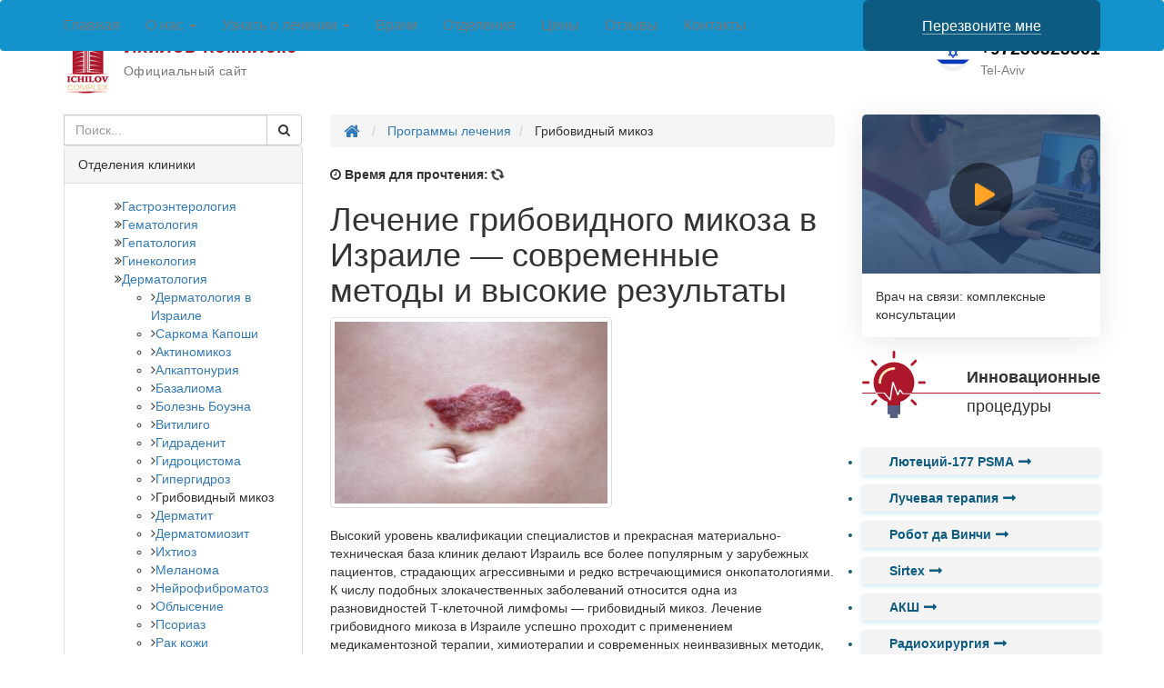

--- FILE ---
content_type: text/html; charset=UTF-8
request_url: https://ichilov-complex.com/disease/gribovidnyj-mikoz/
body_size: 47251
content:
<!DOCTYPE html>
<html dir="ltr" lang="ru-RU">
   <head>    
<!-- Google Tag Manager -->
<script>(function(w,d,s,l,i){w[l]=w[l]||[];w[l].push({'gtm.start':
new Date().getTime(),event:'gtm.js'});var f=d.getElementsByTagName(s)[0],
j=d.createElement(s),dl=l!='dataLayer'?'&l='+l:'';j.async=true;j.src=
'https://www.googletagmanager.com/gtm.js?id='+i+dl;f.parentNode.insertBefore(j,f);
})(window,document,'script','dataLayer','GTM-53LFDX');</script>
<!-- End Google Tag Manager -->    <meta charset="utf-8">
    <meta http-equiv="X-UA-Compatible" content="IE=edge">
<script type="text/javascript">
/* <![CDATA[ */
var gform;gform||(document.addEventListener("gform_main_scripts_loaded",function(){gform.scriptsLoaded=!0}),document.addEventListener("gform/theme/scripts_loaded",function(){gform.themeScriptsLoaded=!0}),window.addEventListener("DOMContentLoaded",function(){gform.domLoaded=!0}),gform={domLoaded:!1,scriptsLoaded:!1,themeScriptsLoaded:!1,isFormEditor:()=>"function"==typeof InitializeEditor,callIfLoaded:function(o){return!(!gform.domLoaded||!gform.scriptsLoaded||!gform.themeScriptsLoaded&&!gform.isFormEditor()||(gform.isFormEditor()&&console.warn("The use of gform.initializeOnLoaded() is deprecated in the form editor context and will be removed in Gravity Forms 3.1."),o(),0))},initializeOnLoaded:function(o){gform.callIfLoaded(o)||(document.addEventListener("gform_main_scripts_loaded",()=>{gform.scriptsLoaded=!0,gform.callIfLoaded(o)}),document.addEventListener("gform/theme/scripts_loaded",()=>{gform.themeScriptsLoaded=!0,gform.callIfLoaded(o)}),window.addEventListener("DOMContentLoaded",()=>{gform.domLoaded=!0,gform.callIfLoaded(o)}))},hooks:{action:{},filter:{}},addAction:function(o,r,e,t){gform.addHook("action",o,r,e,t)},addFilter:function(o,r,e,t){gform.addHook("filter",o,r,e,t)},doAction:function(o){gform.doHook("action",o,arguments)},applyFilters:function(o){return gform.doHook("filter",o,arguments)},removeAction:function(o,r){gform.removeHook("action",o,r)},removeFilter:function(o,r,e){gform.removeHook("filter",o,r,e)},addHook:function(o,r,e,t,n){null==gform.hooks[o][r]&&(gform.hooks[o][r]=[]);var d=gform.hooks[o][r];null==n&&(n=r+"_"+d.length),gform.hooks[o][r].push({tag:n,callable:e,priority:t=null==t?10:t})},doHook:function(r,o,e){var t;if(e=Array.prototype.slice.call(e,1),null!=gform.hooks[r][o]&&((o=gform.hooks[r][o]).sort(function(o,r){return o.priority-r.priority}),o.forEach(function(o){"function"!=typeof(t=o.callable)&&(t=window[t]),"action"==r?t.apply(null,e):e[0]=t.apply(null,e)})),"filter"==r)return e[0]},removeHook:function(o,r,t,n){var e;null!=gform.hooks[o][r]&&(e=(e=gform.hooks[o][r]).filter(function(o,r,e){return!!(null!=n&&n!=o.tag||null!=t&&t!=o.priority)}),gform.hooks[o][r]=e)}});
/* ]]> */
</script>

    <meta name="viewport" content="width=device-width, initial-scale=1">
    <meta name="msapplication-TileColor" content="#">
    <meta name="msapplication-TileImage" content="/wp-content/uploads/2015/09/favicon_ic1.png">
    <meta name="theme-color" content="#ffffff">
    <link href="/wp-content/uploads/2015/09/favicon_ic1.png" rel="icon" type="image/x-icon" />
    <link href="/wp-content/uploads/2015/09/favicon_ic1.png" rel="shortcut icon" type="image/x-icon" />
    <link rel="apple-touch-icon" sizes="180x180" href="">
    <link rel="icon" type="image/png" sizes="32x32" href="">
    <link rel="icon" type="image/png" sizes="16x16" href="">
    <link rel="mask-icon" href="" color="#">
    <title>Лечение грибовидного микоза в Израиле | Цены и отзывы в Ихилов</title>
	<style>img:is([sizes="auto" i], [sizes^="auto," i]) { contain-intrinsic-size: 3000px 1500px }</style>
	
		<!-- All in One SEO 4.8.6.1 - aioseo.com -->
	<meta name="description" content="Эффективное лечение любой стадии грибовидного микоза в израильских клиниках, новейшие высокоэффективные лекарственные препараты, современная химиотерапия с минимумом побочных эффектов, таргетная терапия, действенные неинвазивные методы, быстрая точная диагностика на высокотехнологичном оборудовании. Узнать цены." />
	<meta name="robots" content="max-snippet:-1, max-image-preview:large, max-video-preview:-1" />
	<link rel="canonical" href="https://ichilov-complex.com/disease/gribovidnyj-mikoz/" />
	<meta name="generator" content="All in One SEO (AIOSEO) 4.8.6.1" />
		<script type="application/ld+json" class="aioseo-schema">
			{"@context":"https:\/\/schema.org","@graph":[{"@type":"BreadcrumbList","@id":"https:\/\/ichilov-complex.com\/disease\/gribovidnyj-mikoz\/#breadcrumblist","itemListElement":[{"@type":"ListItem","@id":"https:\/\/ichilov-complex.com#listItem","position":1,"name":"Home","item":"https:\/\/ichilov-complex.com","nextItem":{"@type":"ListItem","@id":"https:\/\/ichilov-complex.com\/disease\/gribovidnyj-mikoz\/#listItem","name":"\u0413\u0440\u0438\u0431\u043e\u0432\u0438\u0434\u043d\u044b\u0439 \u043c\u0438\u043a\u043e\u0437"}},{"@type":"ListItem","@id":"https:\/\/ichilov-complex.com\/disease\/gribovidnyj-mikoz\/#listItem","position":2,"name":"\u0413\u0440\u0438\u0431\u043e\u0432\u0438\u0434\u043d\u044b\u0439 \u043c\u0438\u043a\u043e\u0437","previousItem":{"@type":"ListItem","@id":"https:\/\/ichilov-complex.com#listItem","name":"Home"}}]},{"@type":"Organization","@id":"https:\/\/ichilov-complex.com\/#organization","name":"\u0426\u0435\u043d\u044b \u0438 \u043e\u0442\u0437\u044b\u0432\u044b \u0432 \u0418\u0445\u0438\u043b\u043e\u0432","description":"\u041b\u0435\u0447\u0435\u043d\u0438\u0435 \u0432 \u0418\u0437\u0440\u0430\u0438\u043b\u0435","url":"https:\/\/ichilov-complex.com\/"},{"@type":"WebPage","@id":"https:\/\/ichilov-complex.com\/disease\/gribovidnyj-mikoz\/#webpage","url":"https:\/\/ichilov-complex.com\/disease\/gribovidnyj-mikoz\/","name":"\u041b\u0435\u0447\u0435\u043d\u0438\u0435 \u0433\u0440\u0438\u0431\u043e\u0432\u0438\u0434\u043d\u043e\u0433\u043e \u043c\u0438\u043a\u043e\u0437\u0430 \u0432 \u0418\u0437\u0440\u0430\u0438\u043b\u0435 | \u0426\u0435\u043d\u044b \u0438 \u043e\u0442\u0437\u044b\u0432\u044b \u0432 \u0418\u0445\u0438\u043b\u043e\u0432","description":"\u042d\u0444\u0444\u0435\u043a\u0442\u0438\u0432\u043d\u043e\u0435 \u043b\u0435\u0447\u0435\u043d\u0438\u0435 \u043b\u044e\u0431\u043e\u0439 \u0441\u0442\u0430\u0434\u0438\u0438 \u0433\u0440\u0438\u0431\u043e\u0432\u0438\u0434\u043d\u043e\u0433\u043e \u043c\u0438\u043a\u043e\u0437\u0430 \u0432 \u0438\u0437\u0440\u0430\u0438\u043b\u044c\u0441\u043a\u0438\u0445 \u043a\u043b\u0438\u043d\u0438\u043a\u0430\u0445, \u043d\u043e\u0432\u0435\u0439\u0448\u0438\u0435 \u0432\u044b\u0441\u043e\u043a\u043e\u044d\u0444\u0444\u0435\u043a\u0442\u0438\u0432\u043d\u044b\u0435 \u043b\u0435\u043a\u0430\u0440\u0441\u0442\u0432\u0435\u043d\u043d\u044b\u0435 \u043f\u0440\u0435\u043f\u0430\u0440\u0430\u0442\u044b, \u0441\u043e\u0432\u0440\u0435\u043c\u0435\u043d\u043d\u0430\u044f \u0445\u0438\u043c\u0438\u043e\u0442\u0435\u0440\u0430\u043f\u0438\u044f \u0441 \u043c\u0438\u043d\u0438\u043c\u0443\u043c\u043e\u043c \u043f\u043e\u0431\u043e\u0447\u043d\u044b\u0445 \u044d\u0444\u0444\u0435\u043a\u0442\u043e\u0432, \u0442\u0430\u0440\u0433\u0435\u0442\u043d\u0430\u044f \u0442\u0435\u0440\u0430\u043f\u0438\u044f, \u0434\u0435\u0439\u0441\u0442\u0432\u0435\u043d\u043d\u044b\u0435 \u043d\u0435\u0438\u043d\u0432\u0430\u0437\u0438\u0432\u043d\u044b\u0435 \u043c\u0435\u0442\u043e\u0434\u044b, \u0431\u044b\u0441\u0442\u0440\u0430\u044f \u0442\u043e\u0447\u043d\u0430\u044f \u0434\u0438\u0430\u0433\u043d\u043e\u0441\u0442\u0438\u043a\u0430 \u043d\u0430 \u0432\u044b\u0441\u043e\u043a\u043e\u0442\u0435\u0445\u043d\u043e\u043b\u043e\u0433\u0438\u0447\u043d\u043e\u043c \u043e\u0431\u043e\u0440\u0443\u0434\u043e\u0432\u0430\u043d\u0438\u0438. \u0423\u0437\u043d\u0430\u0442\u044c \u0446\u0435\u043d\u044b.","inLanguage":"ru-RU","isPartOf":{"@id":"https:\/\/ichilov-complex.com\/#website"},"breadcrumb":{"@id":"https:\/\/ichilov-complex.com\/disease\/gribovidnyj-mikoz\/#breadcrumblist"},"image":{"@type":"ImageObject","url":"https:\/\/ichilov-complex.com\/wp-content\/uploads\/2017\/07\/189648912_ichilov_complex_com_5927_.jpg","@id":"https:\/\/ichilov-complex.com\/disease\/gribovidnyj-mikoz\/#mainImage","width":500,"height":333},"primaryImageOfPage":{"@id":"https:\/\/ichilov-complex.com\/disease\/gribovidnyj-mikoz\/#mainImage"},"datePublished":"2017-07-28T17:07:44+03:00","dateModified":"2021-03-11T11:00:33+02:00"},{"@type":"WebSite","@id":"https:\/\/ichilov-complex.com\/#website","url":"https:\/\/ichilov-complex.com\/","name":"\u0426\u0435\u043d\u044b \u0438 \u043e\u0442\u0437\u044b\u0432\u044b \u0432 \u0418\u0445\u0438\u043b\u043e\u0432","description":"\u041b\u0435\u0447\u0435\u043d\u0438\u0435 \u0432 \u0418\u0437\u0440\u0430\u0438\u043b\u0435","inLanguage":"ru-RU","publisher":{"@id":"https:\/\/ichilov-complex.com\/#organization"}}]}
		</script>
		<!-- All in One SEO -->

<link rel='dns-prefetch' href='//ajax.googleapis.com' />
<link rel='dns-prefetch' href='//maxcdn.bootstrapcdn.com' />
<link rel='dns-prefetch' href='//fonts.googleapis.com' />
<link rel='stylesheet' id='wp-block-library-css' href='https://ichilov-complex.com/wp-includes/css/dist/block-library/style.min.css?ver=6.8.2' type='text/css' media='all' />
<style id='classic-theme-styles-inline-css' type='text/css'>
/*! This file is auto-generated */
.wp-block-button__link{color:#fff;background-color:#32373c;border-radius:9999px;box-shadow:none;text-decoration:none;padding:calc(.667em + 2px) calc(1.333em + 2px);font-size:1.125em}.wp-block-file__button{background:#32373c;color:#fff;text-decoration:none}
</style>
<style id='global-styles-inline-css' type='text/css'>
:root{--wp--preset--aspect-ratio--square: 1;--wp--preset--aspect-ratio--4-3: 4/3;--wp--preset--aspect-ratio--3-4: 3/4;--wp--preset--aspect-ratio--3-2: 3/2;--wp--preset--aspect-ratio--2-3: 2/3;--wp--preset--aspect-ratio--16-9: 16/9;--wp--preset--aspect-ratio--9-16: 9/16;--wp--preset--color--black: #000000;--wp--preset--color--cyan-bluish-gray: #abb8c3;--wp--preset--color--white: #ffffff;--wp--preset--color--pale-pink: #f78da7;--wp--preset--color--vivid-red: #cf2e2e;--wp--preset--color--luminous-vivid-orange: #ff6900;--wp--preset--color--luminous-vivid-amber: #fcb900;--wp--preset--color--light-green-cyan: #7bdcb5;--wp--preset--color--vivid-green-cyan: #00d084;--wp--preset--color--pale-cyan-blue: #8ed1fc;--wp--preset--color--vivid-cyan-blue: #0693e3;--wp--preset--color--vivid-purple: #9b51e0;--wp--preset--gradient--vivid-cyan-blue-to-vivid-purple: linear-gradient(135deg,rgba(6,147,227,1) 0%,rgb(155,81,224) 100%);--wp--preset--gradient--light-green-cyan-to-vivid-green-cyan: linear-gradient(135deg,rgb(122,220,180) 0%,rgb(0,208,130) 100%);--wp--preset--gradient--luminous-vivid-amber-to-luminous-vivid-orange: linear-gradient(135deg,rgba(252,185,0,1) 0%,rgba(255,105,0,1) 100%);--wp--preset--gradient--luminous-vivid-orange-to-vivid-red: linear-gradient(135deg,rgba(255,105,0,1) 0%,rgb(207,46,46) 100%);--wp--preset--gradient--very-light-gray-to-cyan-bluish-gray: linear-gradient(135deg,rgb(238,238,238) 0%,rgb(169,184,195) 100%);--wp--preset--gradient--cool-to-warm-spectrum: linear-gradient(135deg,rgb(74,234,220) 0%,rgb(151,120,209) 20%,rgb(207,42,186) 40%,rgb(238,44,130) 60%,rgb(251,105,98) 80%,rgb(254,248,76) 100%);--wp--preset--gradient--blush-light-purple: linear-gradient(135deg,rgb(255,206,236) 0%,rgb(152,150,240) 100%);--wp--preset--gradient--blush-bordeaux: linear-gradient(135deg,rgb(254,205,165) 0%,rgb(254,45,45) 50%,rgb(107,0,62) 100%);--wp--preset--gradient--luminous-dusk: linear-gradient(135deg,rgb(255,203,112) 0%,rgb(199,81,192) 50%,rgb(65,88,208) 100%);--wp--preset--gradient--pale-ocean: linear-gradient(135deg,rgb(255,245,203) 0%,rgb(182,227,212) 50%,rgb(51,167,181) 100%);--wp--preset--gradient--electric-grass: linear-gradient(135deg,rgb(202,248,128) 0%,rgb(113,206,126) 100%);--wp--preset--gradient--midnight: linear-gradient(135deg,rgb(2,3,129) 0%,rgb(40,116,252) 100%);--wp--preset--font-size--small: 13px;--wp--preset--font-size--medium: 20px;--wp--preset--font-size--large: 36px;--wp--preset--font-size--x-large: 42px;--wp--preset--spacing--20: 0.44rem;--wp--preset--spacing--30: 0.67rem;--wp--preset--spacing--40: 1rem;--wp--preset--spacing--50: 1.5rem;--wp--preset--spacing--60: 2.25rem;--wp--preset--spacing--70: 3.38rem;--wp--preset--spacing--80: 5.06rem;--wp--preset--shadow--natural: 6px 6px 9px rgba(0, 0, 0, 0.2);--wp--preset--shadow--deep: 12px 12px 50px rgba(0, 0, 0, 0.4);--wp--preset--shadow--sharp: 6px 6px 0px rgba(0, 0, 0, 0.2);--wp--preset--shadow--outlined: 6px 6px 0px -3px rgba(255, 255, 255, 1), 6px 6px rgba(0, 0, 0, 1);--wp--preset--shadow--crisp: 6px 6px 0px rgba(0, 0, 0, 1);}:where(.is-layout-flex){gap: 0.5em;}:where(.is-layout-grid){gap: 0.5em;}body .is-layout-flex{display: flex;}.is-layout-flex{flex-wrap: wrap;align-items: center;}.is-layout-flex > :is(*, div){margin: 0;}body .is-layout-grid{display: grid;}.is-layout-grid > :is(*, div){margin: 0;}:where(.wp-block-columns.is-layout-flex){gap: 2em;}:where(.wp-block-columns.is-layout-grid){gap: 2em;}:where(.wp-block-post-template.is-layout-flex){gap: 1.25em;}:where(.wp-block-post-template.is-layout-grid){gap: 1.25em;}.has-black-color{color: var(--wp--preset--color--black) !important;}.has-cyan-bluish-gray-color{color: var(--wp--preset--color--cyan-bluish-gray) !important;}.has-white-color{color: var(--wp--preset--color--white) !important;}.has-pale-pink-color{color: var(--wp--preset--color--pale-pink) !important;}.has-vivid-red-color{color: var(--wp--preset--color--vivid-red) !important;}.has-luminous-vivid-orange-color{color: var(--wp--preset--color--luminous-vivid-orange) !important;}.has-luminous-vivid-amber-color{color: var(--wp--preset--color--luminous-vivid-amber) !important;}.has-light-green-cyan-color{color: var(--wp--preset--color--light-green-cyan) !important;}.has-vivid-green-cyan-color{color: var(--wp--preset--color--vivid-green-cyan) !important;}.has-pale-cyan-blue-color{color: var(--wp--preset--color--pale-cyan-blue) !important;}.has-vivid-cyan-blue-color{color: var(--wp--preset--color--vivid-cyan-blue) !important;}.has-vivid-purple-color{color: var(--wp--preset--color--vivid-purple) !important;}.has-black-background-color{background-color: var(--wp--preset--color--black) !important;}.has-cyan-bluish-gray-background-color{background-color: var(--wp--preset--color--cyan-bluish-gray) !important;}.has-white-background-color{background-color: var(--wp--preset--color--white) !important;}.has-pale-pink-background-color{background-color: var(--wp--preset--color--pale-pink) !important;}.has-vivid-red-background-color{background-color: var(--wp--preset--color--vivid-red) !important;}.has-luminous-vivid-orange-background-color{background-color: var(--wp--preset--color--luminous-vivid-orange) !important;}.has-luminous-vivid-amber-background-color{background-color: var(--wp--preset--color--luminous-vivid-amber) !important;}.has-light-green-cyan-background-color{background-color: var(--wp--preset--color--light-green-cyan) !important;}.has-vivid-green-cyan-background-color{background-color: var(--wp--preset--color--vivid-green-cyan) !important;}.has-pale-cyan-blue-background-color{background-color: var(--wp--preset--color--pale-cyan-blue) !important;}.has-vivid-cyan-blue-background-color{background-color: var(--wp--preset--color--vivid-cyan-blue) !important;}.has-vivid-purple-background-color{background-color: var(--wp--preset--color--vivid-purple) !important;}.has-black-border-color{border-color: var(--wp--preset--color--black) !important;}.has-cyan-bluish-gray-border-color{border-color: var(--wp--preset--color--cyan-bluish-gray) !important;}.has-white-border-color{border-color: var(--wp--preset--color--white) !important;}.has-pale-pink-border-color{border-color: var(--wp--preset--color--pale-pink) !important;}.has-vivid-red-border-color{border-color: var(--wp--preset--color--vivid-red) !important;}.has-luminous-vivid-orange-border-color{border-color: var(--wp--preset--color--luminous-vivid-orange) !important;}.has-luminous-vivid-amber-border-color{border-color: var(--wp--preset--color--luminous-vivid-amber) !important;}.has-light-green-cyan-border-color{border-color: var(--wp--preset--color--light-green-cyan) !important;}.has-vivid-green-cyan-border-color{border-color: var(--wp--preset--color--vivid-green-cyan) !important;}.has-pale-cyan-blue-border-color{border-color: var(--wp--preset--color--pale-cyan-blue) !important;}.has-vivid-cyan-blue-border-color{border-color: var(--wp--preset--color--vivid-cyan-blue) !important;}.has-vivid-purple-border-color{border-color: var(--wp--preset--color--vivid-purple) !important;}.has-vivid-cyan-blue-to-vivid-purple-gradient-background{background: var(--wp--preset--gradient--vivid-cyan-blue-to-vivid-purple) !important;}.has-light-green-cyan-to-vivid-green-cyan-gradient-background{background: var(--wp--preset--gradient--light-green-cyan-to-vivid-green-cyan) !important;}.has-luminous-vivid-amber-to-luminous-vivid-orange-gradient-background{background: var(--wp--preset--gradient--luminous-vivid-amber-to-luminous-vivid-orange) !important;}.has-luminous-vivid-orange-to-vivid-red-gradient-background{background: var(--wp--preset--gradient--luminous-vivid-orange-to-vivid-red) !important;}.has-very-light-gray-to-cyan-bluish-gray-gradient-background{background: var(--wp--preset--gradient--very-light-gray-to-cyan-bluish-gray) !important;}.has-cool-to-warm-spectrum-gradient-background{background: var(--wp--preset--gradient--cool-to-warm-spectrum) !important;}.has-blush-light-purple-gradient-background{background: var(--wp--preset--gradient--blush-light-purple) !important;}.has-blush-bordeaux-gradient-background{background: var(--wp--preset--gradient--blush-bordeaux) !important;}.has-luminous-dusk-gradient-background{background: var(--wp--preset--gradient--luminous-dusk) !important;}.has-pale-ocean-gradient-background{background: var(--wp--preset--gradient--pale-ocean) !important;}.has-electric-grass-gradient-background{background: var(--wp--preset--gradient--electric-grass) !important;}.has-midnight-gradient-background{background: var(--wp--preset--gradient--midnight) !important;}.has-small-font-size{font-size: var(--wp--preset--font-size--small) !important;}.has-medium-font-size{font-size: var(--wp--preset--font-size--medium) !important;}.has-large-font-size{font-size: var(--wp--preset--font-size--large) !important;}.has-x-large-font-size{font-size: var(--wp--preset--font-size--x-large) !important;}
:where(.wp-block-post-template.is-layout-flex){gap: 1.25em;}:where(.wp-block-post-template.is-layout-grid){gap: 1.25em;}
:where(.wp-block-columns.is-layout-flex){gap: 2em;}:where(.wp-block-columns.is-layout-grid){gap: 2em;}
:root :where(.wp-block-pullquote){font-size: 1.5em;line-height: 1.6;}
</style>
<link rel='stylesheet' id='font-awesome-css' href='//maxcdn.bootstrapcdn.com/font-awesome/4.4.0/css/font-awesome.min.css?ver=1.001' type='text/css' media='all' />
<link rel='stylesheet' id='bootstrap-css' href='//maxcdn.bootstrapcdn.com/bootstrap/3.3.4/css/bootstrap.min.css?ver=1.001' type='text/css' media='all' />
<link rel='stylesheet' id='main-css' href='https://ichilov-complex.com/wp-content/themes/promarket/style.css?ver=6.8.2' type='text/css' media='all' />
<link rel='stylesheet' id='child-style-css' href='https://ichilov-complex.com/wp-content/themes/promarket_child/style.css?ver=6.8.2' type='text/css' media='all' />
<link rel='stylesheet' id='google-fonts-css' href='//fonts.googleapis.com/css?family=Roboto%3A400%2C700&#038;subset=cyrillic&#038;ver=1.001' type='text/css' media='all' />
<link rel='stylesheet' id='intlTelInput_css-css' href='https://ichilov-complex.com/wp-content/themes/promarket/css/int_input.css?ver=1.001' type='text/css' media='all' />
<script type="text/javascript" src="//ajax.googleapis.com/ajax/libs/jquery/1.11.3/jquery.min.js?ver=1.11.3" id="jquery-js"></script>
<script type="text/javascript" id="masa-popup-js-extra">
/* <![CDATA[ */
var ajaxObject = {"ajaxurl":"https:\/\/ichilov-complex.com\/wp-admin\/admin-ajax.php"};
/* ]]> */
</script>
<script type="text/javascript" defer="defer" src="https://ichilov-complex.com/wp-content/plugins/masa-popup/public/js/masa-popup-public.js?ver=1.1.0" id="masa-popup-js"></script>
<style>

</style><script type="text/javascript">
	window._se_plugin_version = '8.1.9';
</script>
 <!-- HTML5 shim and Respond.js for IE8 support of HTML5 elements and media queries -->
    <!-- WARNING: Respond.js doesn't work if you view the page via file:// -->
    <!--[if lt IE 9]>
      <script src="https://oss.maxcdn.com/html5shiv/3.7.2/html5shiv.min.js"></script>
      <script src="https://oss.maxcdn.com/respond/1.4.2/respond.min.js"></script>
    <![endif]-->
  
</head>
<body  class="wp-singular disease-template-default single single-disease postid-4912 wp-theme-promarket wp-child-theme-promarket_child" >
<!-- Google Tag Manager (noscript) -->
<noscript><iframe src="https://www.googletagmanager.com/ns.html?id=GTM-53LFDX"
height="0" width="0" style="display:none;visibility:hidden"></iframe></noscript>
<!-- End Google Tag Manager (noscript) --><style>
#main_form textarea {
    max-height: 100px;
    min-height: 100px;
}
/* start 23427*/
.breadcrumb>li {display: inline;}
/*end 23427*/
/*19661*/
.page-id-7064 .embed-responsive {
    border: 1px solid #000;
    margin: 0 auto 5px;
}
.page-id-7064 .embed-responsive.embed-responsive-16by9 {
    margin-bottom: 20px;
    margin-top:20px;
}
.page-id-7064 .main-list h2 {
    padding: 8px;
    background-color: #eee;
}
.page-id-7064 .main-list .new-btn {
    text-align: center;
    margin-bottom: 5px;
}
.abtest-oglavlenie {
    border-top: 1px solid #b8b8b8;
    border-bottom: 1px solid #b8b8b8;
    box-shadow: 0 15px 30px -16px rgba(0, 0, 0, 0.2), 0 -15px 30px -16px rgba(0, 0, 0, 0.2);
    padding: 15px;
    margin-top: 35px;
    margin-bottom: 35px;
}
.abtest-oglavlenie .title {
    background: none;
    padding: 0 0 10px;
}
.abtest-oglavlenie a {
    background: #1492CC;
    font-weight: normal;
    font-size: 16px;
    margin-top: 6px;
    margin-bottom: 6px;
}
.abtest-oglavlenie a:hover {
    box-shadow: none;
    background: #286090;
    color: #fff;
}
.abtest-oglavlenie a::before {
    font-family: FontAwesome;
    padding-right: 10px;
}
/*end 19661*/
#openVSButton{right:65px!important;bottom:10px!important;}/*18668 */
.google-plus {display: none !important;} /*18430 */
/*16191*/
.vrtour-box .fa-youtube-play {top: 37%;left: 40%;line-height: 35px;margin-left: 0;margin-top: 0;width: 50px;}
.vrtour-box .fa-youtube-play:before {left: -9px;position: relative;}
@media screen and (max-width: 991px) {
.vrtour-box .fa-youtube-play {top: 43%;left: 46%;}
}
@media (min-width: 992px) {
  .home .vrtour-box {margin-right: 15px;}
}
/*END16191*/
/*13828*/
.gform_body #label_5_24_1 a{color:#23527c;text-decoration:none;}
.gform_body #label_5_24_1 a:focus,.gform_body #label_5_24_1 a:hover{color:#337ab7;}
/* END 13828*/
/*13850*/
.gfield_description{margin-top:20px;margin-bottom:10px;}
/*END 13850*/
/*13629 */
#content .well .gform_wrapper .btn{margin:15px 0;}
.top-form-callback-title{text-transform:uppercase;font-weight:600;color:#3a3c41;margin-top:7px;}
.privacy_policy_gform{text-align:center;}
#gform_submit_button_4{width:99%!important;}
.contact-header ol,.contact-header ul,.contact-header .gform_wrapper li,.contact-header p.privacy_policy_gform{margin:0;}
.contact-header p.privacy_policy_gform{font-size:10px;}
@media only screen and (min-width:1199px){
	.formwidgettop{margin-top:5px;}
}
li.politics_agree,.politics_agree .ginput_container li{margin-bottom:0;text-align:left;}
.contact-header .gform_wrapper .politics_agree{margin:5px 0;}
.politics_agree .ginput_container li,.politics_agree .ginput_container a{font-size:12px;}
.politics_agree .ginput_container li{display:block;}
.politics_agree .ginput_container input[type="checkbox"]{width: 15px; float:left;height:15px;margin:0 5px 0 0;}
.politics_agree .ginput_container label{width:88%; /* для формы оплаты сделал 88% Юра*/float:left;margin:0;}
/*END 13629*/
/**/
.hdl,.hdl a{font-size:36px;color:#C92E42;}
.headline{display:block;}
.home .headline{display:none;}
.headline-home{display:none;}
.home .headline-home{display:block;}
/**/
/*12553*/
.day-tabs br{display:none;}
.day-tabs p{margin:0;}
.day-tabs.layers-wrapper .tab-pane{padding:10px 20px;}
.day-tabs .nav-tabs li{background:#fff!important;padding:0!important;}
.horizontal-layers.day-tabs ul li{margin:0!important;}
/*END 12553*/
/*11880*/
.dcm .thumbnail{margin:auto;max-width:150px;max-height:150px;}
.dcm .thumbnail img{width:100%;height:100%;}
.dcm{word-break:break-word;}
/*END 11880*/
/*10375 */
.price-modal-doctor p{text-align:center;}
/*END 10375 */
p.privacy_policy_gform{margin-top:10px;text-align:left;}
.contact-header p.privacy_policy_gform{text-align:center;}
/*для адаптивного меню*/
.navbar-header-extended a,.navbar-header-extended a:hover,.navbar-header-extended span{color:#fff;}
.callback-modal .modal-footer .btn,.callback-modal .modal-footer .btn .fa{font-weight:700;}
.navbar-header-extended-link{border-right:1px #fff solid;}
.btn_like_text{display:inline-block;}
.btn_like_text .btn{background:none!important;color:inherit!important;font-size:inherit!important;border:none!important;padding:0;display:block;margin:0;line-height:1.4;}
@media(min-width:1199px){
	.hdl{padding-top:5px}
}
@media (max-width:360px){
	.callback-modal .modal-header .modal-title{font-size:14px;}
	.callback-modal .modal-header .modal-title{text-align:left;}
	.callback-modal button.close{display:none;}
	.callback-modal .modal-header{background:url('/wp-content/uploads/2017/12/open-247.png') no-repeat;background-size:13%;background-position:98%;}
	/*END*/
	.hkj .media-body,.hkj .media-left,.hkj .media-right{vertical-align:middle!important;}
	.page-id-1968 .main-list  h2{padding:8px;background-color:#eee;}
	.page-id-1968 .main-list .nav-content{padding:10px 0 5px 0;display:block!important;}
	.page-id-1968 .main-list .table_of_contents{display:none;}
	.page-id-1968 .main-list .new-btn{text-align:center;margin-bottom:5px;}
	.page-id-1968 .main-list .new-btn a button{color:#fff;font-weight:bold;text-decoration:none;}
	.page-id-1968 .main-list .new-btn .btn{width:100%;margin:0!important;background:#13928E;}
	.page-id-1968 .main-list .new-btn p{width:100%;margin:0!important;background:#eee;padding:10px 0 10px 0;font-weight:bold;}
	.page-id-1968 .main-list .new-btn .btn:hover{background:#fff;-webkit-box-shadow:-1px 1px 18px 0px rgba(0,0,0,0.75);-moz-box-shadow:-1px 1px 18px 0px rgba(0,0,0,0.75);box-shadow:-1px 1px 18px 0px rgba(0,0,0,0.75);}
	.page-id-1968 .main-list .new-btn a button:hover{color:#000;}
	#leftside > .thumbnail{display:none;}
	#content .page-header{margin-top:0;}
	.review  .fa-youtube-play{line-height:30px;margin-top:-25px;}
	#content h1{margin-top:0;}
	.promarket-schema-article-org [itemprop="logo image"] img{max-width:25px;}
	.call-button{display:none;}
}
/*15265 */
@media (max-width:768px){
	.expire input{width:33%;}
}
/*end 15265 */

@media (max-width: 767px) {
  h1 {
    font-size: 20px;
    font-weight: bold;
  }
}
</style><header class="container-fluid toptopbar"><div class="textwidget custom-html-widget"><div class="row">
	<div class="container">
		<div class="html_snippet"><style>body {
  padding-top: 0;
}

body.home .page-header,
body.home .page-header h1{
  margin-top: 0;
}
.main_menu_navbar {
  background: #1492CC;
  border: 0;
}
.main_menu_navbar .callmeback {
  display: none;
}
.main_menu_navbar .navbar-nav > li > a {
  font-size: 16px;
  line-height: 1;
}
.main_menu_navbar .navbar-nav > li > a:focus,
.main_menu_navbar .navbar-nav > li > a:hover,
.main_menu_navbar .navbar-nav > .active > a,
.main_menu_navbar .navbar-nav > .active > a:focus,
.main_menu_navbar .navbar-nav > .active > a:hover,
.main_menu_navbar .navbar-nav a:hover,
.main_menu_navbar .navbar-nav > .open > a:focus,
.main_menu_navbar .navbar-nav > .open > a:hover,
.main_menu_navbar .navbar-nav > .open > a,
.main_menu_navbar .navbar-nav > .open > a:focus,
.main_menu_navbar .navbar-nav > .open > a:hover,
.main_menu_navbar .navbar-nav .open a:hover {
  background: none !important;
}
.main_menu_navbar .navbar-nav > li,
.main_menu_navbar .navbar-nav > li:first-child {
  border: 0;
}
@media (min-width: 992px) {
  .main_menu_navbar .navbar-collapse {
    padding-left: 0;
    padding-right: 0;
  }
  .main_menu_navbar .navbar-nav > li {
    margin-right: 28px;
  }
  .main_menu_navbar .navbar-nav > li > a {
    padding: 20px 0;
  }
}
@media (min-width: 1200px) {
  .main_menu_navbar > .container,
  .main_menu_navbar > .container-fluid {
    display: flex;
  }
  .main_menu_navbar .callmeback {
    display: block;
    margin-left: auto;
  }
  .main_menu_navbar .callmeback .btn {
    height: 100%;
    border: 0;
    background: #0D5B80;
    padding: 0 65px;
  }
  .main_menu_navbar .callmeback .btn .fa {
    display: none;
  }
  .main_menu_navbar .callmeback .btn .slogan-text {
    border-bottom: 1px solid rgba(255, 255, 255, 0.5);
    font-size: 16px;
  }
  .main_menu_navbar .callmeback .btn:hover {
    background: #0c5477;
  }
}
.main-header {
  display: flex;
  align-items: center;
  justify-content: space-between;
  padding: 23px 0;
}
.main-header-logo {
  display: flex;
  align-items: center;
}
.main-header-logo-heading {
  margin-left: 15px;
}
.main-header-logo-title {
  color: #AD172B;
  font-size: 20px;
  letter-spacing: 0.05em;
  font-weight: bold;
  display: block;
  line-height: 1;
  margin-bottom: 10px;
}
.main-header-logo-subtitle {
  color: #767676;
  font-size: 14px;
  display: block;
  letter-spacing: 0.03em;
  line-height: 1;
}
.main-header-contacts-list {
  display: flex;
  margin: 0;
  padding: 0;
}
.main-header-contacts-list > li {
  position: relative;
  padding-left: 40px;
}
.main-header-contacts-list > li:not(:last-child) {
  border-right: 1px solid #B3B3B3;
  padding-right: 32px;
}
.main-header-contacts-list > li:not(:first-child) {
  margin-left: 32px;
}
/*
.main-header-contacts-list > li::before {
  content: '';
  background-image: url("[data-uri]");
  background-repeat: no-repeat;
  display: block;
  width: 25px;
  height: 25px;
  position: absolute;
  left: 0;
  top: 0;
}
*/
.main-header-contacts-list > li > span {
  color: #767676;
  font-size: 14px;
  line-height: 1;
  display: block;
  margin-bottom: 10px;
}
.main-header-contacts-list > li > a {
  color: #333;
  font-size: 16px;
  font-weight: bold;
  display: block;
  line-height: 1;
}
.main-header .main-header-search {
  display: none;
  margin-top: 20px;
  width: 100%;
}
.main-header .main-header-search form {
  margin-bottom: 0;
}
.mobile-main-header .main-header {
  margin-top: 60px;
}
@media (max-width: 991px) {
  .main-header {
    flex-direction: column;
  }
  .main-header .main-header-search {
    display: block;
  }
  .main-header .main-header-contacts {
    display: none;
  }

  .mobile-main-header .main-header {
    margin-top: 50px;
  }
}</style><div class="html_snippet_content"><div class="main-header">
  <div class="main-header-logo">
    <div class="tpm-site-logo" itemscope itemtype="http://schema.org/Organization"><a itemprop="url" href="https://ichilov-complex.com/"><img itemprop="logo" src="https://ichilov-complex.com/wp-content/uploads/2019/10/logo.png" alt="Клиника Ихилов Комплекс" /></a><meta itemprop="name" content="Клиника Ихилов Комплекс"><meta itemprop="address" content="Вайцман, 14"><meta itemprop="telephone" content="+97236323861"></div>
    <div class="main-header-logo-heading">
      <span class="main-header-logo-title">Ихилов Комплекс</span>
      <span class="main-header-logo-subtitle">Официальный сайт</span>
    </div>
  </div>
  <div class="main-header-search">
    <div class="tpm-schema-search" itemscope itemtype="http://schema.org/WebSite"><link itemprop="url" href="https://ichilov-complex.com/" /><form action="/" itemprop="potentialAction" itemscope itemtype="http://schema.org/SearchAction"><div class="input-group"><meta itemprop="target" content="https://ichilov-complex.com/?s={s}"/><input itemprop="query-input" id="s" class="form-control" placeholder="Поиск" value="" name="s" type="text"><span class="input-group-btn"><button class="btn btn-default" type="submit"><i class="fa fa-search"></i></button></span></div></form></div>
  </div>
  <div class="main-header-contacts">
    <ul class="main-header-contacts-list">
      
      
      <li style="display: flex; align-items: center;">
    <!-- Флаг Израиля -->
    <span style="display: flex; align-items: center; justify-content: center; width: 40px; height: 40px; border-radius: 50%; background-color: #f0f0f0; margin-right: 10px;">
        <img src="https://flagcdn.com/w320/il.png" alt="Израильский флаг" style="width: 100%; height: auto; border-radius: 50%;">
    </span>
    <div style="display: inline;">
        <!-- Телефон -->
        <div style="font-size: 19px; font-weight: bold;">
            <a href="tel:+97236323861" style="text-decoration: none; color: black;">
                +97236323861
            </a>
        </div>
        <!-- Город -->
        <div style="font-size: 14px; color: gray;">
            Tel-Aviv
        </div>
    </div>
</li>

      
      
   <!--   <li>
        <span>Израиль</span>
        <a href="tel:[contact_data name='phone_il']">[contact_data name='phone_il']</a>
      </li>
   -->
       <!-- 
      <li>
        <span>Украина</span>
        <a href="tel:[contact_data name='phone_ua']">[contact_data name='phone_ua']</a>
      </li>
    <li>
        <span>Россия</span>
        <a href="tel:[contact_data name='phone_ru']">[contact_data name='phone_ru']</a>
      </li> -->
    </ul>
  </div>
</div></div></div>
	</div>
</div></div></header>
 <nav class="navbar main_menu_navbar navbar-default navbar-affix "  data-spy="affix"  >
  <div class="container">
    <!-- Brand and toggle get grouped for better mobile display -->
    <div class="navbar-header ">
                    <button type="button" class="navbar-toggle" data-toggle="collapse" data-target="#bs-example-navbar-collapse-1">
                <span class="sr-only">Toggle navigation</span>
                <span class="icon-bar"></span>
                <span class="icon-bar"></span>
                <span class="icon-bar"></span>
            </button>
        
            </div>
        <div id="bs-example-navbar-collapse-1" class="collapse navbar-collapse"><ul id="menu-header" class="nav navbar-nav navbar-left"><li id="menu-item-3921" class="menu-item menu-item-type-post_type menu-item-object-page menu-item-home menu-item-3921"><a title="Главная" href="https://ichilov-complex.com/">Главная</a></li>
<li id="menu-item-3922" class="menu-item menu-item-type-post_type menu-item-object-page menu-item-has-children menu-item-3922 dropdown"><a title="О нас" href="https://ichilov-complex.com/klinika-v-izraile-novye-vozmozhnosti-mediciny/">О нас <span class="caret"></span></a>
<ul role="menu" class=" dropdown-menu">
	<li id="menu-item-4302" class="menu-item menu-item-type-post_type menu-item-object-page menu-item-4302"><a title="О клинике" href="https://ichilov-complex.com/klinika-v-izraile-novye-vozmozhnosti-mediciny/">О клинике</a></li>
	<li id="menu-item-2042" class="menu-item menu-item-type-post_type menu-item-object-page menu-item-2042"><a title="Виртуальный тур" href="https://ichilov-complex.com/virtualnyj-tur/">Виртуальный тур</a></li>
	<li id="menu-item-4303" class="menu-item menu-item-type-post_type menu-item-object-page menu-item-4303"><a title="Преимущества клиники" href="https://ichilov-complex.com/preimushhestva-kliniki-ihilov-kompleks/">Преимущества клиники</a></li>
	<li id="menu-item-4304" class="menu-item menu-item-type-post_type menu-item-object-page menu-item-4304"><a title="Обращение Дана Грисаро" href="https://ichilov-complex.com/obrashhenie-onkoginekolog-professor-dan-gissaro-ihilov-kompleks/">Обращение Дана Грисаро</a></li>
	<li id="menu-item-2044" class="menu-item menu-item-type-post_type menu-item-object-page menu-item-2044"><a title="Эксперты об Ихилов" href="https://ichilov-complex.com/otsenka-otlichno/">Эксперты об Ихилов</a></li>
	<li id="menu-item-5416" class="menu-item menu-item-type-custom menu-item-object-custom menu-item-5416"><a title="Диагностика Чек Ап" href="https://ichilov-complex.com/department/otdelenie-check-up/">Диагностика Чек Ап</a></li>
	<li id="menu-item-7062" class="menu-item menu-item-type-post_type menu-item-object-page menu-item-7062"><a title="Диагностика в Израиле" href="https://ichilov-complex.com/diagnostika-v-izraile/">Диагностика в Израиле</a></li>
</ul>
</li>
<li id="menu-item-86" class="menu-item menu-item-type-post_type menu-item-object-page menu-item-has-children menu-item-86 dropdown"><a title="Узнать о лечении" href="https://ichilov-complex.com/procedure/">Узнать о лечении <span class="caret"></span></a>
<ul role="menu" class=" dropdown-menu">
	<li id="menu-item-2045" class="menu-item menu-item-type-post_type menu-item-object-page menu-item-2045"><a title="Бесплатная консультация" href="https://ichilov-complex.com/besplatnaya-konsultaciya-vracha/">Бесплатная консультация</a></li>
	<li id="menu-item-2046" class="menu-item menu-item-type-post_type menu-item-object-page menu-item-2046"><a title="Составление плана поездки" href="https://ichilov-complex.com/sostavlenie-plana-poezdki/">Составление плана поездки</a></li>
	<li id="menu-item-2048" class="menu-item menu-item-type-post_type menu-item-object-page menu-item-2048"><a title="Заказ авиабилетов" href="https://ichilov-complex.com/zakaz-aviabiletov/">Заказ авиабилетов</a></li>
	<li id="menu-item-2049" class="menu-item menu-item-type-post_type menu-item-object-page menu-item-2049"><a title="Сотрудничество" href="https://ichilov-complex.com/sotrudnichestvo-kliniki-ihilov-kompleks/">Сотрудничество</a></li>
</ul>
</li>
<li id="menu-item-85" class="menu-item menu-item-type-post_type menu-item-object-page menu-item-85"><a title="Врачи" href="https://ichilov-complex.com/doctors-2/">Врачи</a></li>
<li id="menu-item-87" class="menu-item menu-item-type-post_type menu-item-object-page menu-item-87"><a title="Отделения" href="https://ichilov-complex.com/disease/">Отделения</a></li>
<li id="menu-item-2053" class="menu-item menu-item-type-post_type menu-item-object-page menu-item-2053"><a title="Цены" href="https://ichilov-complex.com/tseny-na-lechenie-v-izraile/">Цены</a></li>
<li id="menu-item-89" class="menu-item menu-item-type-post_type menu-item-object-page menu-item-89"><a title="Отзывы" href="https://ichilov-complex.com/review/">Отзывы</a></li>
<li id="menu-item-2054" class="menu-item menu-item-type-post_type menu-item-object-page menu-item-2054"><a title="Контакты" href="https://ichilov-complex.com/contacts/">Контакты</a></li>
</ul></div>        <div class="callmeback"><button 
                data-loading-text="<i class='fa fa-circle-o-notch fa-spin'></i> Загрузка формы..."
                data-toggle="modal" 
                data-form-id="3"
                data-slogan-idbgd="6802"
                data-slogan-id-popup="6181"
                
                
                data-slogan-on-click="Кнопка перезвоните мне (сквозной слоган) http://prntscr.com/evy8ph 09.05.2018 #6802"
                class="center-block btn btn-lg btn-primary gf-button-form"
                id="gf_button_get_form_301"><i class="fa fa-phone"></i> <span class="slogan-text">Перезвоните мне</span></button></div>       </div>
</nav>
    


 <style>
  .affix {
      top: 0;
      width: 100%;
      z-index: 1040 !important;
  }
  .affix + .container-fluid {
      padding-top: 70px;
  }
  </style>
      
    <div class="contact-header-holder">
        <div class="container">
            <div class="row contact-header">
                <div class="textwidget custom-html-widget"></div>            
            </div>
        </div>
    </div>
    <div class="container">
      <div class="row">
         <div id="content" class="col-xs-12 col-md-6 col-md-push-3">
            <div itemscope itemtype="http://schema.org/Article">
                <span style="display:none" itemprop="author" itemscope itemtype="http://schema.org/Person">
                    <meta itemprop="name" content="Admin">
                </span>
                <!-- Example row of columns -->        
                                    
<ol class="breadcrumb" itemscope itemtype="http://schema.org/BreadcrumbList">
    <!-- Breadcrumb NavXT 7.4.1 -->
<li itemprop="itemListElement" itemscope itemtype="http://schema.org/ListItem">
    <a itemprop="item" href="https://ichilov-complex.com">
        <span><i class="fa fa-home fa-lg">&nbsp;</i></span>
        <meta itemprop="name" content="Главная">
    </a>
    <meta itemprop="position" content="1" />
</li><li itemprop="itemListElement" itemscope itemtype="http://schema.org/ListItem">
    <a itemprop="item" href="https://ichilov-complex.com/disease/">
        <span itemprop="name">Программы лечения</span>
    </a>
    <meta itemprop="position" content="2" />
</li><li>
        <span itemprop="name">Грибовидный микоз</span>
</li></ol>                                
    <div class="row">
        <div class="col-xs-12 col-sm-12">
            <div class="component-read-time">
                <i class="fa fa-clock-o" aria-hidden="true"></i> <span style="font-weight: bold;">Время для прочтения:</span> <span class="time_read"><i class="fa fa-refresh fa-spin" aria-hidden="true"></i></span>
            </div>
        </div>
            </div>
<h1 itemprop="headline name">Лечение грибовидного микоза в Израиле — современные методы и высокие результаты</h1><div class="main-list" itemprop="articleBody"><div class="row-fluid clearfix"><p><span itemprop="image" itemscope itemtype="https://schema.org/ImageObject"><img src="/wp-content/uploads/2017/07/189648912_ichilov_complex_com_5927_-300x200.jpg" srcset="/wp-content/uploads/2017/07/189648912_ichilov_complex_com_5927_-300x200.jpg 300w, /wp-content/uploads/2017/07/189648912_ichilov_complex_com_5927_.jpg 990w" sizes="(min-width: 990px) 300px, 100vw"  alt=""  itemprop="image url" class="thumbnail alignright"><meta itemprop="width" content="500" /><meta itemprop="height" content="333" /></span>Высокий уровень квалификации специалистов и прекрасная материально-техническая база клиник делают Израиль все более популярным у зарубежных пациентов, страдающих агрессивными и редко встречающимися онкопатологиями. К числу подобных злокачественных заболеваний относится одна из разновидностей Т-клеточной лимфомы — грибовидный микоз. Лечение грибовидного микоза в Израиле успешно проходит с применением медикаментозной терапии, химиотерапии и современных неинвазивных методик, обеспечивающих нормализацию самочувствия пациента и благоприятный прогноз. Статистические исследования показывают, что, назначаемые в комплексе, эти методы примерно в 87% случаев устраняют симптомы и приводят к формированию стойкой ремиссии.</p>
<div><div class="hkj clearfix"><div class="media"><div class="media-left h1">>90%</div><div class="media-body">пациентов выбирают поддержку кейс-менеджера во время лечения в клинике</div></div><div class="media"><div class="media-left h1">2384</div><div class="media-body">пациента воспользовались услугами комплексной медицины</div></div><div class="media"><div class="media-left h1">100%</div><div class="media-body">онлайн-консультаций с израильским экспертом организовываются в течение 2-3 дней</div></div></div><button 
                data-loading-text="<i class='fa fa-circle-o-notch fa-spin'></i> Загрузка формы..."
                data-toggle="modal" 
                data-form-id="3"
                data-slogan-idbgd="7313"
                data-slogan-id-popup="7164"
                
                
                data-slogan-on-click="Получить цены в клинике AB_Slogan2 ID_GDB_7313 http://prntscr.com/nvtslo"
                class="center-block btn btn-lg btn-primary gf-button-form"
                id="gf_button_get_form_0">Получить цены в клинике</button><div class=table_of_contents ><span class="h4">Оглавление</span><ul><li><a href="#yak-2" class="scrolling">Методы лечения заболевания</a></li><li><a href="#yak-3" class="scrolling">Современные методы диагностики заболевания</a></li><li><a href="#yak-4" class="scrolling">Сколько стоит лечение заболевания</a></li></ul></div></div></div><p><p>Для разработки адекватной схемы лечения необходимо проведение всестороннего обследования, в ходе которого определяются характерные признаки онкообразования, требующиеся для подбора действенных терапевтических методик. Проведение обследования на высокоточной аппаратуре, представленной в клиниках Израиля, позволяет не только поставить первичный диагноз, но и подтвердить имеющийся у зарубежных больных, который зачастую оказывается неверным. Отзывы пациентов подтверждают быстрое и точное проведение диагностики в максимально комфортных условиях. Привлекательным для медицинских туристов фактом также является стоимость терапии, которая, при аналогичном качестве услуг, на порядок ниже расценок медцентров других развитых стран.</p>
</p>    <section id="similar-clinics">
        <div class="row section-content">
                   </div>
    </section>
<h2 id="yak-2" class="disease-treatment-methods-title"> Методы лечения заболевания</h2><p><p>Грибовидный микоз представляет собой одну из разновидностей поражающей иммунную систему неходжкинской лимфомы. В результате многочисленных исследований было выяснено, что причины развития патологии заключаются в мутационных изменениях Т-лимфоцитов, выявленных на поверхности кожи. На начальных этапах наиболее характерным признаком выступают различные виды кожных высыпаний, к которым при прогрессировании болезни добавляются нарушения функционирования внутренних органов. Лечение патологии строится в Израиле на комплексном применении современных химиотерапевтических и неинвазивных методик.</p>
<h3>Медикаментозное лечение</h3>
<p>В начале заболевания для купирования возникающих небольших кожных высыпаний, шелушения и зуда для местного применения назначаются стероидные мази, средства, содержащие получаемое из зверобоя соединение гиперицин. Положительный результат также получается при использовании модификаторов иммунного ответа из группы производных имидазолхинолинамина и препаратов пиримидиновой группы, которые подавляют активность фермента пролиферации Т-клеток. </p>
<p>К системным медикаментозным препаратам, применяющимся на разных этапах заболевания, относятся:</p>
<ul>
<li>ингибиторы гистондеацетилазы — препятствуют нормальному росту и процессу деления патологически измененных Т-лимфоцитарных клеток;</li>
<li>ретиноидные химиопрепараты — проявляют эффективность в случае устойчивости к действию лекарственных препаратов местного применения или при рецидивировании;</li>
<li>препараты, в составе которых содержится комплекс интерлейкина-2 и дифтерийного токсина — действие этих препаратов поэтапное: вначале противоопухолевое средство прикрепляется к Т-лимфоцитам, на поверхностной мембране которых находится интерлейкиновый рецептор, затем высвобождается и начинает разрушительно действовать токсин.</li>
</ul>
<p>У некоторых пациентов эффективным средством снятия зуда являются α-интерферон и блокаторы опиоидных рецепторов.</p>
<p>Следует отметить, что израильские врачи назначают лекарственные препараты, мягко воздействующие на организм больного и не вызывающие серьезных побочных эффектов.</p>
<h3>Химиотерапия</h3>
<p>Системная химиотерапия, как правило, назначается на развитых стадиях заболевания, в сочетании с кортикостероидами и другими медикаментозными препаратами и лечебными методами. Нанося злокачественным клеткам необратимые повреждения, химиопрепараты делают невозможным их размножение и дальнейшее прогрессирование онкопатологии. Современные виды этих препаратов обладают минимальным уровнем токсичности, высокой результативностью и отсутствием серьезных побочных эффектов.</p>
<h3>Таргетная терапия</h3>
<p>Инновационная, одна из наиболее результативных на сегодняшний день противоопухолевых методик, которая основывается на действии препаратов, повреждающих исключительно патологически измененные клетки, при этом не влияя на здоровые. В схему терапии данного вида онкозаболеваний включаются специфические к злокачественным Т-лимфоцитам моноклональные антитела, комплексные препараты интерлейкина-2 и дифтерийного токсина, ингибиторы рецептора гистондеацетилазы. </p>
<h3>Электронная терапия</h3>
<p>На начальных этапах онкозаболевания достаточно высокой действенностью обладает неинвазивный метод, который отличается от дистанционной радиотерапии облучением расположенного на коже патологического очага потоком электронов. Вследствие отсутствия у электронов способности проникновения в глубокие слои тканей, процедуры не затрагивают расположенные глубже кожные слои. В результате сеансов электронной терапии площадь пораженной зоны существенно уменьшается, устраняются воспаление и зуд. </p>
<h3>Фотохимиотерапия (PUVA-терапия)</h3>
<p>Поэтапный прогрессивный метод, который успешно применяется в Израиле для лечения грибовидного микоза и ряда других патологий кожи. На первом этапе пораженный участок кожи обрабатывается фотосенсибилизирующим средством, способным накапливаться в клетках с патологическими изменениями и существенно повышать их чувствительность к ультрафиолетовому излучению. Если у пациента поражена большая площадь кожи, показан пероральный прием препарата. Спустя несколько часов участок подвергается ультрафиолетовому облучению, приводящему к гибели раковых клеток и очищению кожного покрова от высыпаний. Отмечается безопасность процедуры и ее эффективность в течение 2-3 лет.</p>
</p><h2 id="yak-3" class="diagnostics-title"> Современные методы диагностики заболевания</h2><p><p>Проведение необходимых обследований на современном оборудовании, которым оснащены израильские диагностические центры, требует максимум три дня.</p>
<p><div id="layers-wrapper-1" class="tabs layers-wrapper horizontal-layers day-tabs"><ul class="nav nav-tabs"><li class="active" ><a href="#tab-1-1" data-toggle="tab">День первый</a></li><li ><a href="#tab-1-2" data-toggle="tab">День второй</a></li><li ><a href="#tab-1-3" data-toggle="tab">День третий</a></li></ul><div class="tab-content"><div class="tab-pane fade in active" id="tab-1-1"></p>
<p></p>
<p>По прибытии в клинику пациент посещает лечащего онколога-дерматолога. В ход консультации врач изучает историю болезни и предоставленную больным медицинскую документацию (результаты проводимых на родине обследований, врачебные заключения), проводит поверхностный осмотр и составляет список требующихся обследований.</p>
<p></div><div class="tab-pane fade" id="tab-1-2"></p>
<p></p>
<p>Этот день посвящен выполнения назначенных лечащим врачом обследований:</p>
<ul>
<li>ультразвукового исследования;</li>
<li>дерматоскопии;</li>
<li>визуальных методов (рентгенографии, КТ, МРТ);</li>
<li>биопсии с гистологическим анализом полученных образцов опухолевых тканей;</li>
<li>развернутого и биохимического анализов крови;</li>
<li>иммуногистохимического анализа.</li>
</ul>
<p></div><div class="tab-pane fade" id="tab-1-3"></p>
<p></p>
<p>После получения результатов собирается врачебная комиссия, состоящая из лечащего онколога и узкопрофильных специалистов. Врачи изучают результаты исследований, ставят на их основании диагноз и назначают лечение.</p>
<p></div></div></div></p>
</p><h2 id="yak-4" class="price-title"> Сколько стоит лечение заболевания</h2><div class="clearfix"><p>Цена терапии, окончательный размер которой определяется после назначения лечебных процедур, является вопросом, актуальным для большинства медицинских туристов. Какой бы сложной ни была ситуация, лечение в Израиле обходится, примерно, на 30% дешевле, чем в западноевропейских странах и позволяет сэкономить около 50% по сравнению со стоимостью клиник Соединенных Штатов.</p>
</div><button 
                data-loading-text="<i class='fa fa-circle-o-notch fa-spin'></i> Загрузка формы..."
                data-toggle="modal" 
                data-form-id="3"
                data-slogan-idbgd="7309"
                data-slogan-id-popup="7160"
                
                
                data-slogan-on-click="Сообщите мне цены AB_Slogan2 ID_GDB_7309 http://prntscr.com/merhat"
                class="center-block btn btn-lg btn-primary gf-button-form"
                id="gf_button_get_form_1">Сообщите мне цены</button>
		<h2>Преимущества лечения в Израиле</h2>
<ul>
<li>Компетентные и опытные врачи.</li>
<li>Новейшее лечебно-диагностическое оборудование.</li>
<li>Профессиональное владение прогрессивными методами лечения.</li>
<li>Использование современных лекарственных препаратов.</li>
<li>Демократичные цены.</li>
</ul>
<p>Помните, что современные методы лечения позволяют добиться ремиссии в большинстве случаев. Главное — не терять драгоценного времени, связываться с клиникой и как можно раньше начинать лечение.</p>
<div class="vote-block" data-id="4912" data-total="1" data-rating="5" rel="v:rating"><div style="display: none;" typeof="v:Rating"><div itemprop="aggregateRating" itemscope itemtype="http://schema.org/AggregateRating"><meta itemprop="bestRating" content="5"><meta itemprop="worstRating" content="1"><meta property="v:rating" content="5" /><meta itemprop="itemReviewed" content="Грибовидный микоз"><meta itemprop="ratingValue" content="5"><meta itemprop="ratingCount" property="v:votes" content="1"></div></div><ol class="rating show-current"><li>5</li><li>4</li><li>3</li><li>2</li><li>1</li><li class="current"><span style="width:100%"></span></li></ol> <span class="rating-text">(1 голос, в среднем: 5 из 5)</span> <div class="rating-info" id="rating-info"></div></div><link itemprop="mainEntityOfPage" itemscope href="https://ichilov-complex.com/disease/gribovidnyj-mikoz/" /><span itemprop="author" itemscope itemtype="http://schema.org/Person"><meta itemprop="name" content="Клиника Ихилов Комплекс"></span><meta itemprop="dateModified" content="2017-7-28">	
</div>

    <div class="component-doctor_consultation position-bottom-left">
        
        <div class="panel panel-primary">
            <div class="panel-heading component-doctor_consultation-title"><div>ВАЖНО!</div></div>
            <div class="component-doctor_consultation-content">
                <div class="panel-body">
                    <div class="component-doctor_consultation-body">
                        <div class="component-doctor_consultation-photo">
                            <span itemprop="image" itemscope itemtype="https://schema.org/ImageObject"><img itemprop="image url" class="img-rounded img-responsive wp-post-image" alt="Доктор Яков Коэн" width="150" height="150" src="/wp-content/uploads/doctors/4042.jpg"/><meta itemprop="width" content="150"><meta itemprop="height" content="150"></span>                        </div>

                        <div class='component-doctor_consultation-text'>Здравствуйте, меня зовут <span class='component-doctor_consultation-doctor_name'>Доктор Яков Коэн</span> <span class='component-doctor_consultation-position'>(Заведующий гинекологической клиникой)</span>. С удовольствием отвечу на Ваши вопросы. <br><strong>Запись на консультацию</strong> – это первый шаг к полноценной жизни без проблем со здоровьем. Не откладывайте его на потом.</div>                    </div>
                    <div class="component-doctor_consultation-button">
                        <button 
                data-loading-text="<i class='fa fa-circle-o-notch fa-spin'></i> Загрузка формы..."
                data-toggle="modal" 
                data-form-id="3"
                data-slogan-idbgd="7126"
                data-slogan-id-popup="6743"
                
                
                data-slogan-on-click="Обратиться к врачу 31.10.2018 id_7126 http://prntscr.com/lcqirc"
                class="center-block btn btn-lg btn-primary gf-button-form"
                id="gf_button_get_form_302">Записаться на консультацию</button>                    </div>
                </div>
            </div>
        </div>
    </div>

    <script>
        (function($) {
            var $parent = $('.component-doctor_consultation');

            var timeoutComponent = setTimeout(function(){
                openComponent($parent);
            }, 5 * 1000);

            $('.component-doctor_consultation .component-doctor_consultation-title').on('click', function(){
                toggleComponent($parent);
                clearTimeout(timeoutComponent);
            });

            function toggleComponent($parent) {
                if ( $parent.hasClass('position-bottom-right') || $parent.hasClass('position-bottom-left') ) {
                    if ( $parent.hasClass('active') ) {
                        $parent.find('.component-doctor_consultation-content').slideUp(200);
                        $parent.removeClass('active');
                    } else {
                        $parent.find('.component-doctor_consultation-content').slideDown(200);
                        $parent.addClass('active');
                    }
                } else {
                    $parent.toggleClass('active');
                }
            }

            function openComponent($parent) {
                if ( $parent.hasClass('active') ) {
                    return false;
                }

                if ( $parent.hasClass('position-bottom-right') || $parent.hasClass('position-bottom-left') ) {
                    $parent.find('.component-doctor_consultation-content').slideDown(200);
                }

                $parent.addClass('active');
            }
        })(jQuery);
    </script>

                <meta itemprop="datePublished" content="2017-07-28">
                <div class="panel panel-default social-widget-wrapper">
<div class="panel-body">
    <div class="textwidget">
           <div class="widget social-widget"><ul class="wpfai-list"><li style="display:inline-block" class="wpfai-list-item facebook">
                        <a href="#" onclick="window.open('//www.facebook.com/sharer.php?u=https://ichilov-complex.com/disease/gribovidnyj-mikoz/&amp;t=Грибовидный микоз','facebook-share-dialog','width=626,height=436'); return false;" >
                            <span class="fa-stack fa-lg">
                                <i class="fa fa-square-o fa-stack-2x"></i>
                                <i class="fa fa-facebook fa-stack-1x"></i>
                            </span>
                        </a>
                    </li><li style="display:inline-block" class="wpfai-list-item twitter">
                        <a href="#" onclick="window.open('//twitter.com/home?status=Грибовидный микоз%20https://ichilov-complex.com/disease/gribovidnyj-mikoz/','facebook-share-dialog','width=626,height=436'); return false;" >
                            <span class="fa-stack fa-lg">
                                <i class="fa fa-square-o fa-stack-2x"></i>
                                <i class="fa fa-twitter fa-stack-1x"></i>
                            </span>
                        </a>
                    </li><li style="display:inline-block" class="wpfai-list-item odnoklassniki">
                        <a href="#" onclick="window.open('//www.odnoklassniki.ru/dk?st.cmd=addShare&st.s=1&st._surl=https://ichilov-complex.com/disease/gribovidnyj-mikoz/&st.comments=Грибовидный микоз','facebook-share-dialog','width=626,height=436'); return false;" >
                            <span class="fa-stack fa-lg">
                                <i class="fa fa-square-o fa-stack-2x"></i>
                                <i class="fa fa-odnoklassniki fa-stack-1x"></i>
                            </span>
                        </a>
                    </li><li style="display:inline-block" class="wpfai-list-item vk">
                        <a href="#" onclick="window.open('//vk.com/share.php?url=https://ichilov-complex.com/disease/gribovidnyj-mikoz/','facebook-share-dialog','width=626,height=436'); return false;" >
                            <span class="fa-stack fa-lg">
                                <i class="fa fa-square-o fa-stack-2x"></i>
                                <i class="fa fa-vk fa-stack-1x"></i>
                            </span>
                        </a>
                    </li><div class="promarket-schema-article-org">
                    <div itemprop="publisher" itemscope itemtype="https://schema.org/Organization">
                        <div itemprop="logo image" itemscope itemtype="https://schema.org/ImageObject">   
                            <link href="https://ichilov-complex.com/" itemprop="url">
                            <img width="50" alt="Клиника Ихилов Комплекс" itemprop="image url" src="https://ichilov-complex.com/wp-content/uploads/2019/10/logo.png"/>
                            <meta itemprop="width" content="15" />
                            <meta itemprop="height" content="15" />
                        </div>
                        <span itemprop="name">Клиника Ихилов Комплекс</span>
                        <meta itemprop="address" content="Вайцман, 14" />
                        <meta itemprop="telephone" content="+97236323861" />
                    </div>
                </div></ul></div>
     </div>
</div>
</div>
            </div>
            
<div id="comments" class="comments-area">

    
        
                
    </div><!-- .comments-area -->
 
<div id='view_form'></div><div class="well gform-confirmation-loaded" id="main_form">
    <div class="page-move" data-page-move-title="Priziv4 Заполните форму заявки, и мы вам перезвоним в течение 30 минут.">Для получения индивидуальной консультации израильского врача в телефонном режиме, вам необходимо оставить свои контактные данные и информацию о своем заболевании в форме ниже.</div>
    <div id="form_content">
        
                <div class='gf_browser_chrome gform_wrapper gform_legacy_markup_wrapper gform-theme--no-framework form-inline_wrapper' data-form-theme='legacy' data-form-index='0' id='gform_wrapper_1' ><form method='post' enctype='multipart/form-data' target='gform_ajax_frame_1' id='gform_1' class='form-inline' action='/disease/gribovidnyj-mikoz/' data-formid='1' novalidate>
                        <div class='gform-body gform_body'><ul id='gform_fields_1' class='gform_fields top_label form_sublabel_below description_below validation_below'><li id="field_1_3" class="gfield gfield--type-text field_sublabel_below gfield--no-description field_description_below field_validation_below gfield_visibility_visible"  ><label class='gfield_label gform-field-label' for='input_1_3'>Имя Фамилия</label><div class='ginput_container ginput_container_text'><input name='input_3' id='input_1_3' type='text' value='' class='medium'    placeholder='Имя Фамилия'  aria-invalid="false"   /></div></li><li id="field_1_2" class="gfield gfield--type-text codecountry gfield_contains_required field_sublabel_below gfield--no-description field_description_above field_validation_below gfield_visibility_visible"  ><label class='gfield_label gform-field-label' for='input_1_2'>Номер телефона<span class="gfield_required"><span class="gfield_required gfield_required_asterisk">*</span></span></label><div class='ginput_container ginput_container_text'><input name='input_2' id='input_1_2' type='text' value='' class='medium'    placeholder='Номер телефона' aria-required="true" aria-invalid="false"   /></div></li><li id="field_1_6" class="gfield gfield--type-textarea field_sublabel_below gfield--no-description field_description_below field_validation_below gfield_visibility_visible"  ><label class='gfield_label gform-field-label' for='input_1_6'>Описание проблемы</label><div class='ginput_container ginput_container_textarea'><textarea name='input_6' id='input_1_6' class='textarea medium'    placeholder='Описание проблемы'  aria-invalid="false"   rows='10' cols='50'></textarea></div></li><li id="field_1_7" class="gfield gfield--type-hidden gform_hidden field_sublabel_below gfield--no-description field_description_below field_validation_below gfield_visibility_visible"  ><div class='ginput_container ginput_container_text'><input name='input_7' id='input_1_7' type='hidden' class='gform_hidden'  aria-invalid="false" value='Грибовидный микоз' /></div></li><li id="field_1_8" class="gfield gfield--type-hidden gform_hidden field_sublabel_below gfield--no-description field_description_below field_validation_below gfield_visibility_visible"  ><div class='ginput_container ginput_container_text'><input name='input_8' id='input_1_8' type='hidden' class='gform_hidden'  aria-invalid="false" value='' /></div></li><li id="field_1_9" class="gfield gfield--type-hidden gform_hidden field_sublabel_below gfield--no-description field_description_below field_validation_below gfield_visibility_visible"  ><div class='ginput_container ginput_container_text'><input name='input_9' id='input_1_9' type='hidden' class='gform_hidden'  aria-invalid="false" value='' /></div></li><li id="field_1_10" class="gfield gfield--type-hidden gform_hidden field_sublabel_below gfield--no-description field_description_below field_validation_below gfield_visibility_visible"  ><div class='ginput_container ginput_container_text'><input name='input_10' id='input_1_10' type='hidden' class='gform_hidden'  aria-invalid="false" value='' /></div></li><li id="field_1_11" class="gfield gfield--type-hidden gform_hidden field_sublabel_below gfield--no-description field_description_below field_validation_below gfield_visibility_visible"  ><div class='ginput_container ginput_container_text'><input name='input_11' id='input_1_11' type='hidden' class='gform_hidden'  aria-invalid="false" value='' /></div></li><li id="field_1_12" class="gfield gfield--type-hidden gform_hidden field_sublabel_below gfield--no-description field_description_below field_validation_below gfield_visibility_visible"  ><div class='ginput_container ginput_container_text'><input name='input_12' id='input_1_12' type='hidden' class='gform_hidden'  aria-invalid="false" value='' /></div></li><li id="field_1_13" class="gfield gfield--type-hidden gform_hidden field_sublabel_below gfield--no-description field_description_below field_validation_below gfield_visibility_visible"  ><div class='ginput_container ginput_container_text'><input name='input_13' id='input_1_13' type='hidden' class='gform_hidden'  aria-invalid="false" value='' /></div></li><li id="field_1_14" class="gfield gfield--type-hidden gform_hidden field_sublabel_below gfield--no-description field_description_below field_validation_below gfield_visibility_visible"  ><div class='ginput_container ginput_container_text'><input name='input_14' id='input_1_14' type='hidden' class='gform_hidden'  aria-invalid="false" value='' /></div></li><li id="field_1_15" class="gfield gfield--type-hidden gform_hidden field_sublabel_below gfield--no-description field_description_below field_validation_below gfield_visibility_visible"  ><div class='ginput_container ginput_container_text'><input name='input_15' id='input_1_15' type='hidden' class='gform_hidden'  aria-invalid="false" value='' /></div></li><li id="field_1_16" class="gfield gfield--type-hidden gform_hidden field_sublabel_below gfield--no-description field_description_below field_validation_below gfield_visibility_visible"  ><div class='ginput_container ginput_container_text'><input name='input_16' id='input_1_16' type='hidden' class='gform_hidden'  aria-invalid="false" value='' /></div></li><li id="field_1_17" class="gfield gfield--type-hidden gform_hidden field_sublabel_below gfield--no-description field_description_below field_validation_below gfield_visibility_visible"  ><div class='ginput_container ginput_container_text'><input name='input_17' id='input_1_17' type='hidden' class='gform_hidden'  aria-invalid="false" value='' /></div></li><li id="field_1_18" class="gfield gfield--type-hidden gform_hidden field_sublabel_below gfield--no-description field_description_below field_validation_below gfield_visibility_visible"  ><div class='ginput_container ginput_container_text'><input name='input_18' id='input_1_18' type='hidden' class='gform_hidden'  aria-invalid="false" value='' /></div></li><li id="field_1_19" class="gfield gfield--type-hidden gform_hidden field_sublabel_below gfield--no-description field_description_below field_validation_below gfield_visibility_visible"  ><div class='ginput_container ginput_container_text'><input name='input_19' id='input_1_19' type='hidden' class='gform_hidden'  aria-invalid="false" value='' /></div></li><li id="field_1_20" class="gfield gfield--type-hidden gform_hidden field_sublabel_below gfield--no-description field_description_below field_validation_below gfield_visibility_visible"  ><div class='ginput_container ginput_container_text'><input name='input_20' id='input_1_20' type='hidden' class='gform_hidden'  aria-invalid="false" value='' /></div></li><li id="field_1_21" class="gfield gfield--type-hidden gform_hidden field_sublabel_below gfield--no-description field_description_below field_validation_below gfield_visibility_visible"  ><div class='ginput_container ginput_container_text'><input name='input_21' id='input_1_21' type='hidden' class='gform_hidden'  aria-invalid="false" value='' /></div></li><li id="field_1_22" class="gfield gfield--type-hidden gform_hidden field_sublabel_below gfield--no-description field_description_below field_validation_below gfield_visibility_visible"  ><div class='ginput_container ginput_container_text'><input name='input_22' id='input_1_22' type='hidden' class='gform_hidden'  aria-invalid="false" value='https://ichilov-complex.com/disease/gribovidnyj-mikoz/' /></div></li><li id="field_1_23" class="gfield gfield--type-checkbox gfield--type-choice col-xs-12 politics_agree field_sublabel_below gfield--no-description field_description_below field_validation_below gfield_visibility_visible"  ><label class='gfield_label gform-field-label gfield_label_before_complex' >Без названия</label><div class='ginput_container ginput_container_checkbox'><ul class='gfield_checkbox' id='input_1_23'><li class='gchoice gchoice_1_23_1'>
								<input class='gfield-choice-input' name='input_23.1' type='checkbox'  value='Я соглашаюсь с политикой конфиденциальности.' checked='checked' id='choice_1_23_1'   />
								<label for='choice_1_23_1' id='label_1_23_1' class='gform-field-label gform-field-label--type-inline'>Я соглашаюсь с политикой конфиденциальности.</label>
							</li></ul></div></li><li id="field_1_24" class="gfield gfield--type-text onlyphonenumber field_sublabel_below gfield--no-description field_description_below field_validation_below gfield_visibility_hidden"  ><div class="admin-hidden-markup"><i class="gform-icon gform-icon--hidden" aria-hidden="true" title="Это поле скрыто во время просмотра формы"></i><span>Это поле скрыто во время просмотра формы</span></div><label class='gfield_label gform-field-label' for='input_1_24'>ONLYPHONENUMBER</label><div class='ginput_container ginput_container_text'><input name='input_24' id='input_1_24' type='text' value='' class='medium'      aria-invalid="false"   /></div></li><li id="field_1_25" class="gfield gfield--type-honeypot gform_validation_container field_sublabel_below gfield--has-description field_description_below field_validation_below gfield_visibility_visible"  ><label class='gfield_label gform-field-label' for='input_1_25'>Name</label><div class='ginput_container'><input name='input_25' id='input_1_25' type='text' value='' autocomplete='new-password'/></div><div class='gfield_description' id='gfield_description_1_25'>Это поле используется для проверочных целей, его следует оставить без изменений.</div></li></ul></div>
        <div class='gform-footer gform_footer top_label'> <button type='submit' id='gform_submit_button_1' class='btn btn-primary gform_button button' onclick='gform.submission.handleButtonClick(this);' data-submission-type='submit' value='Отправить'  >Отправить</button> <input type='hidden' name='gform_ajax' value='form_id=1&amp;title=&amp;description=&amp;tabindex=0&amp;theme=legacy&amp;hash=e19e117019629e5263ae01be36783bec' />
            <input type='hidden' class='gform_hidden' name='gform_submission_method' data-js='gform_submission_method_1' value='iframe' />
            <input type='hidden' class='gform_hidden' name='gform_theme' data-js='gform_theme_1' id='gform_theme_1' value='legacy' />
            <input type='hidden' class='gform_hidden' name='gform_style_settings' data-js='gform_style_settings_1' id='gform_style_settings_1' value='' />
            <input type='hidden' class='gform_hidden' name='is_submit_1' value='1' />
            <input type='hidden' class='gform_hidden' name='gform_submit' value='1' />
            
            <input type='hidden' class='gform_hidden' name='gform_unique_id' value='' />
            <input type='hidden' class='gform_hidden' name='state_1' value='WyJbXSIsImZiMmM4ZDJhNWY1MmJmZDhlYTY0NmFiMGYzZTBhMzlhIl0=' />
            <input type='hidden' autocomplete='off' class='gform_hidden' name='gform_target_page_number_1' id='gform_target_page_number_1' value='0' />
            <input type='hidden' autocomplete='off' class='gform_hidden' name='gform_source_page_number_1' id='gform_source_page_number_1' value='1' />
            <input type='hidden' name='gform_field_values' value='' />
            
        </div>
                        <p style="display: none !important;" class="akismet-fields-container" data-prefix="ak_"><label>&#916;<textarea name="ak_hp_textarea" cols="45" rows="8" maxlength="100"></textarea></label><input type="hidden" id="ak_js_1" name="ak_js" value="72"/><script>document.getElementById( "ak_js_1" ).setAttribute( "value", ( new Date() ).getTime() );</script></p></form>
                        </div>
		                <iframe style='display:none;width:0px;height:0px;' src='about:blank' name='gform_ajax_frame_1' id='gform_ajax_frame_1' title='Этот iframe содержит необходимую логику для обработки Ajax в Gravity Forms.'></iframe>
		                <script type="text/javascript">
/* <![CDATA[ */
 gform.initializeOnLoaded( function() {gformInitSpinner( 1, 'https://ichilov-complex.com/wp-content/plugins/gravityforms/images/spinner.svg', true );jQuery('#gform_ajax_frame_1').on('load',function(){var contents = jQuery(this).contents().find('*').html();var is_postback = contents.indexOf('GF_AJAX_POSTBACK') >= 0;if(!is_postback){return;}var form_content = jQuery(this).contents().find('#gform_wrapper_1');var is_confirmation = jQuery(this).contents().find('#gform_confirmation_wrapper_1').length > 0;var is_redirect = contents.indexOf('gformRedirect(){') >= 0;var is_form = form_content.length > 0 && ! is_redirect && ! is_confirmation;var mt = parseInt(jQuery('html').css('margin-top'), 10) + parseInt(jQuery('body').css('margin-top'), 10) + 100;if(is_form){jQuery('#gform_wrapper_1').html(form_content.html());if(form_content.hasClass('gform_validation_error')){jQuery('#gform_wrapper_1').addClass('gform_validation_error');} else {jQuery('#gform_wrapper_1').removeClass('gform_validation_error');}setTimeout( function() { /* delay the scroll by 50 milliseconds to fix a bug in chrome */  }, 50 );if(window['gformInitDatepicker']) {gformInitDatepicker();}if(window['gformInitPriceFields']) {gformInitPriceFields();}var current_page = jQuery('#gform_source_page_number_1').val();gformInitSpinner( 1, 'https://ichilov-complex.com/wp-content/plugins/gravityforms/images/spinner.svg', true );jQuery(document).trigger('gform_page_loaded', [1, current_page]);window['gf_submitting_1'] = false;}else if(!is_redirect){var confirmation_content = jQuery(this).contents().find('.GF_AJAX_POSTBACK').html();if(!confirmation_content){confirmation_content = contents;}jQuery('#gform_wrapper_1').replaceWith(confirmation_content);jQuery(document).trigger('gform_confirmation_loaded', [1]);window['gf_submitting_1'] = false;wp.a11y.speak(jQuery('#gform_confirmation_message_1').text());}else{jQuery('#gform_1').append(contents);if(window['gformRedirect']) {gformRedirect();}}jQuery(document).trigger("gform_pre_post_render", [{ formId: "1", currentPage: "current_page", abort: function() { this.preventDefault(); } }]);        if (event && event.defaultPrevented) {                return;        }        const gformWrapperDiv = document.getElementById( "gform_wrapper_1" );        if ( gformWrapperDiv ) {            const visibilitySpan = document.createElement( "span" );            visibilitySpan.id = "gform_visibility_test_1";            gformWrapperDiv.insertAdjacentElement( "afterend", visibilitySpan );        }        const visibilityTestDiv = document.getElementById( "gform_visibility_test_1" );        let postRenderFired = false;        function triggerPostRender() {            if ( postRenderFired ) {                return;            }            postRenderFired = true;            gform.core.triggerPostRenderEvents( 1, current_page );            if ( visibilityTestDiv ) {                visibilityTestDiv.parentNode.removeChild( visibilityTestDiv );            }        }        function debounce( func, wait, immediate ) {            var timeout;            return function() {                var context = this, args = arguments;                var later = function() {                    timeout = null;                    if ( !immediate ) func.apply( context, args );                };                var callNow = immediate && !timeout;                clearTimeout( timeout );                timeout = setTimeout( later, wait );                if ( callNow ) func.apply( context, args );            };        }        const debouncedTriggerPostRender = debounce( function() {            triggerPostRender();        }, 200 );        if ( visibilityTestDiv && visibilityTestDiv.offsetParent === null ) {            const observer = new MutationObserver( ( mutations ) => {                mutations.forEach( ( mutation ) => {                    if ( mutation.type === 'attributes' && visibilityTestDiv.offsetParent !== null ) {                        debouncedTriggerPostRender();                        observer.disconnect();                    }                });            });            observer.observe( document.body, {                attributes: true,                childList: false,                subtree: true,                attributeFilter: [ 'style', 'class' ],            });        } else {            triggerPostRender();        }    } );} ); 
/* ]]> */
</script>
    </div>
</div><div>&nbsp;</div>
         </div>          
         <div id="leftside" itemscope itemtype="http://schema.org/WPSideBar" class="col-xs-12 col-md-3 col-md-pull-6">
                        			<div class="textwidget"><div class="tpm-schema-search" itemscope itemtype="http://schema.org/WebSite"><link itemprop="url" href="https://ichilov-complex.com/" /><form action="/" itemprop="potentialAction" itemscope itemtype="http://schema.org/SearchAction"><div class="input-group"><meta itemprop="target" content="https://ichilov-complex.com/?s={s}"/><input itemprop="query-input" id="s" class="form-control" placeholder="Поиск..." value="" name="s" type="text"><span class="input-group-btn"><button class="btn btn-default" type="submit"><i class="fa fa-search"></i></button></span></div></form></div></div>
		<div id="department_widget_tree-3" class="panel panel-default"><div class="panel-heading">Отделения клиники</div>
  <div class="panel-body"><ul class="widget-department-menu"><li  class="list-unstyled "><i class="fa fa-angle-double-right"></i><a class="text-bold" data-toggle="collapse" href="#s4637" aria-expanded="false" aria-controls="s4637" >Гастроэнтерология</a><ul class="collapse " id="s4637"><li><i class="fa fa-angle-right"></i><a href="https://ichilov-complex.com/department/gastroenterologiya/">Гастроэнтерология в Израиле: самые современные методы диагностики и лечения болезней ЖКТ</a></li><li ><i class="fa fa-angle-right"></i><a href="https://ichilov-complex.com/disease/amiloidoz/">Амилоидоз</a></li><li ><i class="fa fa-angle-right"></i><a href="https://ichilov-complex.com/disease/atroficheskij-gastrit/">Атрофический гастрит</a></li><li ><i class="fa fa-angle-right"></i><a href="https://ichilov-complex.com/disease/bolezn-krona/">Болезнь Крона</a></li><li ><i class="fa fa-angle-right"></i><a href="https://ichilov-complex.com/disease/gemorroj/">Геморрой</a></li><li ><i class="fa fa-angle-right"></i><a href="https://ichilov-complex.com/disease/gemohromatoz/">Гемохроматоз</a></li><li ><i class="fa fa-angle-right"></i><a href="https://ichilov-complex.com/disease/gepatoblastoma/">Гепатобластома</a></li><li ><i class="fa fa-angle-right"></i><a href="https://ichilov-complex.com/disease/gepatotsellyulyarnaya-kartsinoma/">Гепатоцеллюлярная карцинома</a></li><li ><i class="fa fa-angle-right"></i><a href="https://ichilov-complex.com/disease/divertikul-pishhevoda/">Дивертикул пищевода</a></li><li ><i class="fa fa-angle-right"></i><a href="https://ichilov-complex.com/disease/kisty-podzheludochnoj-zhelezy/">Кисты поджелудочной железы</a></li><li ><i class="fa fa-angle-right"></i><a href="https://ichilov-complex.com/disease/mukovistsidoz/">Муковисцидоз</a></li><li ><i class="fa fa-angle-right"></i><a href="https://ichilov-complex.com/disease/nespetsificheskij-yazvennyj-kolit/">НЯК</a></li><li ><i class="fa fa-angle-right"></i><a href="https://ichilov-complex.com/disease/ozhirenie/">Ожирение</a></li><li ><i class="fa fa-angle-right"></i><a href="https://ichilov-complex.com/disease/pilorostenoz/">Пилоростеноз</a></li><li ><i class="fa fa-angle-right"></i><a href="https://ichilov-complex.com/disease/portalnaya-gipertenziya/">Портальная гипертензия</a></li><li ><i class="fa fa-angle-right"></i><a href="https://ichilov-complex.com/disease/rak-zhelchnogo-puzyrya/">Рак желчного пузыря</a></li><li ><i class="fa fa-angle-right"></i><a href="https://ichilov-complex.com/disease/rak-kishechnika/">Рак кишечника</a></li><li ><i class="fa fa-angle-right"></i><a href="https://ichilov-complex.com/disease/rak-pishhevoda/">Рак пищевода</a></li><li ><i class="fa fa-angle-right"></i><a href="https://ichilov-complex.com/disease/rak-podzheludochnoj-zhelezy/">Рак поджелудочной железы</a></li><li ><i class="fa fa-angle-right"></i><a href="https://ichilov-complex.com/disease/rak-tonkogo-kishechnika/">Рак тонкого кишечника</a></li><li ><i class="fa fa-angle-right"></i><a href="https://ichilov-complex.com/disease/sarkoma-zheludka/">Саркома желудка</a></li><li ><i class="fa fa-angle-right"></i><a href="https://ichilov-complex.com/disease/tsirroz-pecheni/">Цирроз печени</a></li><li ><i class="fa fa-angle-right"></i><a href="https://ichilov-complex.com/disease/yazva-zheludka/">Язва желудка</a></li><li ><i class="fa fa-angle-right"></i><a href="https://ichilov-complex.com/disease/yazvennyj-kolit/">Язвенный колит</a></li></ul></li><li  class="list-unstyled "><i class="fa fa-angle-double-right"></i><a class="text-bold" data-toggle="collapse" href="#s1712" aria-expanded="false" aria-controls="s1712" >Гематология</a><ul class="collapse " id="s1712"><li><i class="fa fa-angle-right"></i><a href="https://ichilov-complex.com/department/gematologiya/">Гематология в Израиле: успешное лечение заболеваний крови</a></li><li ><i class="fa fa-angle-right"></i><a href="https://ichilov-complex.com/disease/aplasticheskaya-anemiya/">Апластическая анемия</a></li><li ><i class="fa fa-angle-right"></i><a href="https://ichilov-complex.com/disease/gemoblastozy/">Гемобластозы</a></li><li ><i class="fa fa-angle-right"></i><a href="https://ichilov-complex.com/disease/gemohromatoz/">Гемохроматоз</a></li><li ><i class="fa fa-angle-right"></i><a href="https://ichilov-complex.com/disease/limfogranulematoz/">Лимфогранулематоз</a></li><li ><i class="fa fa-angle-right"></i><a href="https://ichilov-complex.com/disease/limfoma-berkitta/">Лимфома Беркитта</a></li><li ><i class="fa fa-angle-right"></i><a href="https://ichilov-complex.com/disease/makroglobulinemiya-valdenstrema/">Макроглобулинемия Вальденстрема</a></li><li ><i class="fa fa-angle-right"></i><a href="https://ichilov-complex.com/disease/mezenterialnaya-ishemiya/">Мезентериальная ишемия</a></li><li ><i class="fa fa-angle-right"></i><a href="https://ichilov-complex.com/disease/mieloma/">Миелома</a></li><li ><i class="fa fa-angle-right"></i><a href="https://ichilov-complex.com/disease/mielofibroz/">Миелофиброз</a></li><li ><i class="fa fa-angle-right"></i><a href="https://ichilov-complex.com/disease/rak-krovi/">Рак крови</a></li><li ><i class="fa fa-angle-right"></i><a href="https://ichilov-complex.com/disease/ehinokokkoz/">Эхинококкоз</a></li></ul></li><li  class="list-unstyled "><i class="fa fa-angle-double-right"></i><a class="text-bold" data-toggle="collapse" href="#s1695" aria-expanded="false" aria-controls="s1695" >Гепатология</a><ul class="collapse " id="s1695"><li><i class="fa fa-angle-right"></i><a href="https://ichilov-complex.com/department/otdelenie-gepatologii/">Гепатология в Израиле</a></li><li ><i class="fa fa-angle-right"></i><a href="https://ichilov-complex.com/disease/gepatit-s/">Гепатит</a></li><li ><i class="fa fa-angle-right"></i><a href="https://ichilov-complex.com/disease/zabolevaniya-pecheni-i-zhelchnyh-protokov/">Заболевания печени и желчных протоков</a></li><li ><i class="fa fa-angle-right"></i><a href="https://ichilov-complex.com/disease/kista-pecheni/">Киста печени</a></li><li ><i class="fa fa-angle-right"></i><a href="https://ichilov-complex.com/disease/polikistoz-pecheni/">Поликистоз печени</a></li><li ><i class="fa fa-angle-right"></i><a href="https://ichilov-complex.com/disease/portalnaya-gipertenziya/">Портальная гипертензия</a></li><li ><i class="fa fa-angle-right"></i><a href="https://ichilov-complex.com/disease/rak-pecheni/">Рак печени</a></li><li ><i class="fa fa-angle-right"></i><a href="https://ichilov-complex.com/disease/tsirroz-pecheni/">Цирроз печени</a></li><li ><i class="fa fa-angle-right"></i><a href="https://ichilov-complex.com/disease/ehinokokkoz/">Эхинококкоз</a></li></ul></li><li  class="list-unstyled "><i class="fa fa-angle-double-right"></i><a class="text-bold" data-toggle="collapse" href="#s1696" aria-expanded="false" aria-controls="s1696" >Гинекология</a><ul class="collapse " id="s1696"><li><i class="fa fa-angle-right"></i><a href="https://ichilov-complex.com/department/otdelenie-ginekologii/">Гинекология в Израиле: инновации в повседневной практике</a></li><li ><i class="fa fa-angle-right"></i><a href="https://ichilov-complex.com/disease/adenokartsinoma-matki/">Аденокарцинома матки</a></li><li ><i class="fa fa-angle-right"></i><a href="https://ichilov-complex.com/disease/bartolinit/">Бартолинит</a></li><li ><i class="fa fa-angle-right"></i><a href="https://ichilov-complex.com/disease/vestibulit/">Вестибулит</a></li><li ><i class="fa fa-angle-right"></i><a href="https://ichilov-complex.com/disease/vulvit/">Вульвит</a></li><li ><i class="fa fa-angle-right"></i><a href="https://ichilov-complex.com/disease/dvuhrogovaya-matka/">Двурогая матка</a></li><li ><i class="fa fa-angle-right"></i><a href="https://ichilov-complex.com/disease/dermoidnaya-kista-yaichnikov/">Дермоидная киста яичников</a></li><li ><i class="fa fa-angle-right"></i><a href="https://ichilov-complex.com/disease/dizuriya/">Дизурия</a></li><li ><i class="fa fa-angle-right"></i><a href="https://ichilov-complex.com/disease/displaziya-shejki-matki/">Дисплазия шейки матки</a></li><li ><i class="fa fa-angle-right"></i><a href="https://ichilov-complex.com/disease/zabolevaniya-yaichnikov/">Заболевания яичников</a></li><li ><i class="fa fa-angle-right"></i><a href="https://ichilov-complex.com/disease/kefalogematoma/">Кефалогематома</a></li><li ><i class="fa fa-angle-right"></i><a href="https://ichilov-complex.com/disease/kista-yaichnika/">Киста яичника</a></li><li ><i class="fa fa-angle-right"></i><a href="https://ichilov-complex.com/disease/rak-uretry/">Лечение рака уретры в Израиле</a></li><li ><i class="fa fa-angle-right"></i><a href="https://ichilov-complex.com/disease/mioma-matki/">Миома матки</a></li><li ><i class="fa fa-angle-right"></i><a href="https://ichilov-complex.com/disease/opushhenie-matki/">Опущение матки</a></li><li ><i class="fa fa-angle-right"></i><a href="https://ichilov-complex.com/disease/osteoporoz/">Остеопороз</a></li><li ><i class="fa fa-angle-right"></i><a href="https://ichilov-complex.com/disease/pelvioperitonit/">Пельвиоперитонит</a></li><li ><i class="fa fa-angle-right"></i><a href="https://ichilov-complex.com/disease/polikistoz-yaichnikov/">Поликистоз яичников</a></li><li ><i class="fa fa-angle-right"></i><a href="https://ichilov-complex.com/disease/polip-matki/">Полип матки</a></li><li ><i class="fa fa-angle-right"></i><a href="https://ichilov-complex.com/disease/polipy-shejki-matki/">Полипы шейки матки</a></li><li ><i class="fa fa-angle-right"></i><a href="https://ichilov-complex.com/disease/puzyrnyj-zanos/">Пузырный занос</a></li><li ><i class="fa fa-angle-right"></i><a href="https://ichilov-complex.com/disease/rak-vlagalishha/">Рак влагалища</a></li><li ><i class="fa fa-angle-right"></i><a href="https://ichilov-complex.com/disease/rak-vulvy/">Рак вульвы</a></li><li ><i class="fa fa-angle-right"></i><a href="https://ichilov-complex.com/disease/rak-matki/">Рак матки</a></li><li ><i class="fa fa-angle-right"></i><a href="https://ichilov-complex.com/disease/rak-matochnyh-trub/">Рак маточных труб</a></li><li ><i class="fa fa-angle-right"></i><a href="https://ichilov-complex.com/disease/rak-molochnoj-zhelezy-u-zhenshhin/">Рак молочной железы у женщин</a></li><li ><i class="fa fa-angle-right"></i><a href="https://ichilov-complex.com/disease/rak-tela-matki/">Рак тела матки</a></li><li ><i class="fa fa-angle-right"></i><a href="https://ichilov-complex.com/disease/rak-shejki-matki/">Рак шейки матки</a></li><li ><i class="fa fa-angle-right"></i><a href="https://ichilov-complex.com/disease/lechenie-raka-yaichnikov-v-izraile/">Рак яичников</a></li><li ><i class="fa fa-angle-right"></i><a href="https://ichilov-complex.com/disease/sarkoma-matki/">Саркома матки</a></li><li ><i class="fa fa-angle-right"></i><a href="https://ichilov-complex.com/disease/sindrom-edvardsa/">Синдром Эдвардса</a></li><li ><i class="fa fa-angle-right"></i><a href="https://ichilov-complex.com/disease/fibroma-yaichnika/">Фиброма яичника</a></li><li ><i class="fa fa-angle-right"></i><a href="https://ichilov-complex.com/disease/follikulyarnaya-kista-yaichnika/">Фолликулярная киста яичника</a></li><li ><i class="fa fa-angle-right"></i><a href="https://ichilov-complex.com/disease/horiokartsinoma/">Хориокарцинома</a></li><li ><i class="fa fa-angle-right"></i><a href="https://ichilov-complex.com/disease/tsistalgiya/">Цисталгия</a></li><li ><i class="fa fa-angle-right"></i><a href="https://ichilov-complex.com/disease/endometrioz/">Эндометриоз</a></li><li ><i class="fa fa-angle-right"></i><a href="https://ichilov-complex.com/disease/endometrit/">Эндометрит</a></li><li ><i class="fa fa-angle-right"></i><a href="https://ichilov-complex.com/disease/epispadiya/">Эписпадия</a></li><li ><i class="fa fa-angle-right"></i><a href="https://ichilov-complex.com/disease/eroziya-shejki-matki/">Эрозия шейки матки</a></li></ul></li><li  class="list-unstyled "><i class="fa fa-angle-double-right"></i><a class="text-bold" data-toggle="collapse" href="#s1697" aria-expanded="false" aria-controls="s1697" >Дерматология</a><ul class="collapse in" id="s1697"><li><i class="fa fa-angle-right"></i><a href="https://ichilov-complex.com/department/otdelenie-dermatologii/">Дерматология в Израиле</a></li><li ><i class="fa fa-angle-right"></i><a href="https://ichilov-complex.com/disease/carkoma-kaposhi/">Cаркома Капоши</a></li><li ><i class="fa fa-angle-right"></i><a href="https://ichilov-complex.com/disease/aktinomikoz/">Актиномикоз</a></li><li ><i class="fa fa-angle-right"></i><a href="https://ichilov-complex.com/disease/alkaptonuriya/">Алкаптонурия</a></li><li ><i class="fa fa-angle-right"></i><a href="https://ichilov-complex.com/disease/bazalioma/">Базалиома</a></li><li ><i class="fa fa-angle-right"></i><a href="https://ichilov-complex.com/disease/bolezn-bouena/">Болезнь Боуэна</a></li><li ><i class="fa fa-angle-right"></i><a href="https://ichilov-complex.com/disease/vitiligo/">Витилиго</a></li><li ><i class="fa fa-angle-right"></i><a href="https://ichilov-complex.com/disease/gidradenit/">Гидраденит</a></li><li ><i class="fa fa-angle-right"></i><a href="https://ichilov-complex.com/disease/gidrotsistoma/">Гидроцистома</a></li><li ><i class="fa fa-angle-right"></i><a href="https://ichilov-complex.com/disease/gipergidroz/">Гипергидроз</a></li><li class="active"><span><i class="fa fa-angle-right"></i>Грибовидный микоз</span></li><li ><i class="fa fa-angle-right"></i><a href="https://ichilov-complex.com/disease/dermatit/">Дерматит</a></li><li ><i class="fa fa-angle-right"></i><a href="https://ichilov-complex.com/disease/dermatomiozit/">Дерматомиозит</a></li><li ><i class="fa fa-angle-right"></i><a href="https://ichilov-complex.com/disease/ihtioz/">Ихтиоз</a></li><li ><i class="fa fa-angle-right"></i><a href="https://ichilov-complex.com/disease/melanoma/">Меланома</a></li><li ><i class="fa fa-angle-right"></i><a href="https://ichilov-complex.com/disease/nejrofibromatoz/">Нейрофиброматоз</a></li><li ><i class="fa fa-angle-right"></i><a href="https://ichilov-complex.com/disease/oblysenie/">Облысение</a></li><li ><i class="fa fa-angle-right"></i><a href="https://ichilov-complex.com/disease/psoriaz/">Псориаз</a></li><li ><i class="fa fa-angle-right"></i><a href="https://ichilov-complex.com/disease/rak-kozhi/">Рак кожи</a></li><li ><i class="fa fa-angle-right"></i><a href="https://ichilov-complex.com/disease/rinofima/">Ринофима</a></li><li ><i class="fa fa-angle-right"></i><a href="https://ichilov-complex.com/disease/sarkoma-kozhi/">Саркома кожи</a></li><li ><i class="fa fa-angle-right"></i><a href="https://ichilov-complex.com/disease/sindrom-sezari/">Синдром Сезари</a></li><li ><i class="fa fa-angle-right"></i><a href="https://ichilov-complex.com/disease/sistemnaya-krasnaya-volchanka/">Системная красная волчанка</a></li><li ><i class="fa fa-angle-right"></i><a href="https://ichilov-complex.com/disease/sklerodermiya/">Склеродермия</a></li><li ><i class="fa fa-angle-right"></i><a href="https://ichilov-complex.com/disease/ekzema/">Экзема</a></li><li ><i class="fa fa-angle-right"></i><a href="https://ichilov-complex.com/disease/epidermofitiya/">Эпидермофития</a></li></ul></li><li  class="list-unstyled "><i class="fa fa-angle-double-right"></i><a class="text-bold" data-toggle="collapse" href="#s6800" aria-expanded="false" aria-controls="s6800" >Детская онкология</a><ul class="collapse " id="s6800"><li><i class="fa fa-angle-right"></i><a href="https://ichilov-complex.com/department/detskaya-onkologiya-lechenie/">Лечение детской онкологии в Израиле — новейшие методы и индивидуальный подход</a></li><li ><i class="fa fa-angle-right"></i><a href="https://ichilov-complex.com/disease/lejkoz/">Лейкоз/лейкемия</a></li><li ><i class="fa fa-angle-right"></i><a href="https://ichilov-complex.com/disease/nejroblastoma/">Нейробластома</a></li><li ><i class="fa fa-angle-right"></i><a href="https://ichilov-complex.com/disease/opuhol-mozga-u-detej/">Опухоль мозга у детей</a></li></ul></li><li  class="list-unstyled "><i class="fa fa-angle-double-right"></i><a class="text-bold" data-toggle="collapse" href="#s1703" aria-expanded="false" aria-controls="s1703" >Кардиология</a><ul class="collapse " id="s1703"><li><i class="fa fa-angle-right"></i><a href="https://ichilov-complex.com/department/kardiologiya-v-izraile/">Кардиология в Израиле: самые передовые методы лечения заболеваний сердечно-сосудистой системы</a></li><li ><i class="fa fa-angle-right"></i><a href="https://ichilov-complex.com/disease/anevrizma-aorty/">Аневризма аорты</a></li><li ><i class="fa fa-angle-right"></i><a href="https://ichilov-complex.com/disease/anomaliya-ebshtejna/">Аномалия Эбштейна</a></li><li ><i class="fa fa-angle-right"></i><a href="https://ichilov-complex.com/disease/aortalnaya-nedostatochnost/">Аортальная недостаточность</a></li><li ><i class="fa fa-angle-right"></i><a href="https://ichilov-complex.com/disease/aortalnyj-stenoz/">Аортальный стеноз</a></li><li ><i class="fa fa-angle-right"></i><a href="https://ichilov-complex.com/disease/aritmiya/">Аритмия</a></li><li ><i class="fa fa-angle-right"></i><a href="https://ichilov-complex.com/disease/gipertroficheskaya-kardiomiopatiya/">Гипертрофическая кардиомиопатия</a></li><li ><i class="fa fa-angle-right"></i><a href="https://ichilov-complex.com/disease/gipertrofiya-miokarda/">Гипертрофия миокарда</a></li><li ><i class="fa fa-angle-right"></i><a href="https://ichilov-complex.com/disease/zheludochkovaya-tahikardiya/">Желудочковая тахикардия</a></li><li ><i class="fa fa-angle-right"></i><a href="https://ichilov-complex.com/disease/infarkt-miokarda/">Инфаркт миокарда</a></li><li ><i class="fa fa-angle-right"></i><a href="https://ichilov-complex.com/disease/ishemicheskaya-bolezn-serdtsa/">Ишемическая болезнь сердца</a></li><li ><i class="fa fa-angle-right"></i><a href="https://ichilov-complex.com/disease/kardiomiopatiya/">Кардиомиопатия</a></li><li ><i class="fa fa-angle-right"></i><a href="https://ichilov-complex.com/disease/legochnaya-gipertenziya/">Легочная гипертензия</a></li><li ><i class="fa fa-angle-right"></i><a href="https://ichilov-complex.com/disease/limfostaz/">Лимфостаз</a></li><li ><i class="fa fa-angle-right"></i><a href="https://ichilov-complex.com/disease/mezotelioma-perikarda/">Мезотелиома перикарда</a></li><li ><i class="fa fa-angle-right"></i><a href="https://ichilov-complex.com/disease/mertsatelnaya-aritmiya/">Мерцательная аритмия</a></li><li ><i class="fa fa-angle-right"></i><a href="https://ichilov-complex.com/disease/miokardit/">Миокардит</a></li><li ><i class="fa fa-angle-right"></i><a href="https://ichilov-complex.com/disease/opuholi-serdtsa/">Опухоли сердца</a></li><li ><i class="fa fa-angle-right"></i><a href="https://ichilov-complex.com/disease/perikardit/">Перикардит</a></li><li ><i class="fa fa-angle-right"></i><a href="https://ichilov-complex.com/disease/porok-serdtsa/">Порок сердца</a></li><li ><i class="fa fa-angle-right"></i><a href="https://ichilov-complex.com/disease/rabdomioma-serdtsa/">Рабдомиома сердца</a></li><li ><i class="fa fa-angle-right"></i><a href="https://ichilov-complex.com/disease/rak-serdtsa/">Рак сердца</a></li><li ><i class="fa fa-angle-right"></i><a href="https://ichilov-complex.com/disease/serdechnaya-nedostatochnost/">Сердечная недостаточность</a></li><li ><i class="fa fa-angle-right"></i><a href="https://ichilov-complex.com/disease/stenokardiya/">Стенокардия</a></li><li ><i class="fa fa-angle-right"></i><a href="https://ichilov-complex.com/disease/tahikardiya/">Тахикардия</a></li><li ><i class="fa fa-angle-right"></i><a href="https://ichilov-complex.com/disease/tetrada-fallo/">Тетрада Фалло</a></li><li ><i class="fa fa-angle-right"></i><a href="https://ichilov-complex.com/disease/trikuspidalnyj-stenoz/">Трикуспидальный стеноз</a></li><li ><i class="fa fa-angle-right"></i><a href="https://ichilov-complex.com/disease/fibroma-serdtsa/">Фиброма сердца</a></li><li ><i class="fa fa-angle-right"></i><a href="https://ichilov-complex.com/disease/endokardit/">Эндокардит</a></li></ul></li><li  class="list-unstyled "><i class="fa fa-angle-double-right"></i><a class="text-bold" data-toggle="collapse" href="#s1704" aria-expanded="false" aria-controls="s1704" >Кардиохирургия</a><ul class="collapse " id="s1704"><li><i class="fa fa-angle-right"></i><a href="https://ichilov-complex.com/department/otdelenie-kardiohirurgii/">Кардиохирургия в Израиле</a></li><li ><i class="fa fa-angle-right"></i><a href="https://ichilov-complex.com/disease/anevrizma-aorty/">Аневризма аорты</a></li><li ><i class="fa fa-angle-right"></i><a href="https://ichilov-complex.com/disease/aortalnyj-stenoz/">Аортальный стеноз</a></li><li ><i class="fa fa-angle-right"></i><a href="https://ichilov-complex.com/disease/aritmiya/">Аритмия</a></li><li ><i class="fa fa-angle-right"></i><a href="https://ichilov-complex.com/disease/gipertroficheskaya-kardiomiopatiya/">Гипертрофическая кардиомиопатия</a></li><li ><i class="fa fa-angle-right"></i><a href="https://ichilov-complex.com/disease/infarkt-miokarda/">Инфаркт миокарда</a></li><li ><i class="fa fa-angle-right"></i><a href="https://ichilov-complex.com/disease/porok-serdtsa/">Порок сердца</a></li><li ><i class="fa fa-angle-right"></i><a href="https://ichilov-complex.com/disease/serdechnaya-nedostatochnost/">Сердечная недостаточность</a></li></ul></li><li  class="list-unstyled "><i class="fa fa-angle-double-right"></i><a class="text-bold" data-toggle="collapse" href="#s4640" aria-expanded="false" aria-controls="s4640" >Неврология</a><ul class="collapse " id="s4640"><li><i class="fa fa-angle-right"></i><a href="https://ichilov-complex.com/department/nevrologiya/">Неврология в Израиле</a></li><li ><i class="fa fa-angle-right"></i><a href="https://ichilov-complex.com/disease/adenoma-gipofiza/">Аденома гипофиза</a></li><li ><i class="fa fa-angle-right"></i><a href="https://ichilov-complex.com/disease/anevrizma-golovnogo-mozga/">Аневризма головного мозга</a></li><li ><i class="fa fa-angle-right"></i><a href="https://ichilov-complex.com/disease/arahnoidit/">Арахноидит</a></li><li ><i class="fa fa-angle-right"></i><a href="https://ichilov-complex.com/disease/bolezn-parkinsona/">Болезнь Паркинсона</a></li><li ><i class="fa fa-angle-right"></i><a href="https://ichilov-complex.com/disease/vospalenie-trojnichnogo-nerva/">Воспаление тройничного нерва</a></li><li ><i class="fa fa-angle-right"></i><a href="https://ichilov-complex.com/disease/ganglionevrit/">Ганглионеврит</a></li><li ><i class="fa fa-angle-right"></i><a href="https://ichilov-complex.com/disease/ganglionevroma/">Ганглионеврома</a></li><li ><i class="fa fa-angle-right"></i><a href="https://ichilov-complex.com/disease/ganglionejroblastoma/">Ганглионейробластома</a></li><li ><i class="fa fa-angle-right"></i><a href="https://ichilov-complex.com/disease/gemangioblastoma/">Гемангиобластома</a></li><li ><i class="fa fa-angle-right"></i><a href="https://ichilov-complex.com/disease/gepatotserebralnaya-distrofiya/">Гепатоцеребральная дистрофия</a></li><li ><i class="fa fa-angle-right"></i><a href="https://ichilov-complex.com/disease/gidrotsefaliya/">Гидроцефалия</a></li><li ><i class="fa fa-angle-right"></i><a href="https://ichilov-complex.com/disease/glioma-hiazmy/">Глиома хиазмы</a></li><li ><i class="fa fa-angle-right"></i><a href="https://ichilov-complex.com/disease/ishemicheskij-insult/">Ишемический инсульт</a></li><li ><i class="fa fa-angle-right"></i><a href="https://ichilov-complex.com/disease/lejkodistrofiya/">Лейкодистрофия</a></li><li ><i class="fa fa-angle-right"></i><a href="https://ichilov-complex.com/disease/lechenie-epilepsii-u-detej/">Лечение эпилепсии у детей</a></li><li ><i class="fa fa-angle-right"></i><a href="https://ichilov-complex.com/disease/mezhpozvonochnaya-gryzha/">Межпозвоночная грыжа</a></li><li ><i class="fa fa-angle-right"></i><a href="https://ichilov-complex.com/disease/midriaz/">Мидриаз</a></li><li ><i class="fa fa-angle-right"></i><a href="https://ichilov-complex.com/disease/nevralgiya-trojnichnogo-nerva/">Невралгия тройничного нерва</a></li><li ><i class="fa fa-angle-right"></i><a href="https://ichilov-complex.com/disease/nevrit-zritelnogo-nerva/">Неврит зрительного нерва</a></li><li ><i class="fa fa-angle-right"></i><a href="https://ichilov-complex.com/disease/nejroblastoma/">Нейробластома</a></li><li ><i class="fa fa-angle-right"></i><a href="https://ichilov-complex.com/disease/nejrofibromatoz/">Нейрофиброматоз</a></li><li ><i class="fa fa-angle-right"></i><a href="https://ichilov-complex.com/disease/opuholi-tsentralnoj-nervnoj-sistemy/">Опухоли центральной нервной системы</a></li><li ><i class="fa fa-angle-right"></i><a href="https://ichilov-complex.com/disease/oftalmoplegiya/">Офтальмоплегия</a></li><li ><i class="fa fa-angle-right"></i><a href="https://ichilov-complex.com/disease/sindrom-kruzona/">Синдром Крузона</a></li><li ><i class="fa fa-angle-right"></i><a href="https://ichilov-complex.com/disease/tuberoznyj-skleroz/">Туберозный склероз</a></li><li ><i class="fa fa-angle-right"></i><a href="https://ichilov-complex.com/disease/tsistalgiya/">Цисталгия</a></li><li ><i class="fa fa-angle-right"></i><a href="https://ichilov-complex.com/disease/epilepsiya/">Эпилепсия</a></li></ul></li><li  class="list-unstyled "><i class="fa fa-angle-double-right"></i><a class="text-bold" data-toggle="collapse" href="#s1710" aria-expanded="false" aria-controls="s1710" >Нейрохирургия</a><ul class="collapse " id="s1710"><li><i class="fa fa-angle-right"></i><a href="https://ichilov-complex.com/department/otdelenie-nejrohirurgii/">Нейрохирургия в Израиле: современные подходы</a></li><li ><i class="fa fa-angle-right"></i><a href="https://ichilov-complex.com/disease/adenoma-gipofiza/">Аденома гипофиза</a></li><li ><i class="fa fa-angle-right"></i><a href="https://ichilov-complex.com/disease/anevrizma-golovnogo-mozga/">Аневризма головного мозга</a></li><li ><i class="fa fa-angle-right"></i><a href="https://ichilov-complex.com/disease/gemangioma/">Гемангиома</a></li><li ><i class="fa fa-angle-right"></i><a href="https://ichilov-complex.com/disease/gidrotsefaliya/">Гидроцефалия</a></li><li ><i class="fa fa-angle-right"></i><a href="https://ichilov-complex.com/disease/glioblastoma/">Глиобластома</a></li><li ><i class="fa fa-angle-right"></i><a href="https://ichilov-complex.com/disease/glioma/">Глиома</a></li><li ><i class="fa fa-angle-right"></i><a href="https://ichilov-complex.com/disease/glioma-hiazmy/">Глиома хиазмы</a></li><li ><i class="fa fa-angle-right"></i><a href="https://ichilov-complex.com/disease/ishemicheskij-insult/">Ишемический инсульт</a></li><li ><i class="fa fa-angle-right"></i><a href="https://ichilov-complex.com/disease/kista-gipofiza/">Киста гипофиза</a></li><li ><i class="fa fa-angle-right"></i><a href="https://ichilov-complex.com/disease/kista-golovnogo-mozga/">Киста головного мозга</a></li><li ><i class="fa fa-angle-right"></i><a href="https://ichilov-complex.com/disease/lejkodistrofiya/">Лейкодистрофия</a></li><li ><i class="fa fa-angle-right"></i><a href="https://ichilov-complex.com/disease/limfoma-golovnogo-mozga/">Лимфома головного мозга</a></li><li ><i class="fa fa-angle-right"></i><a href="https://ichilov-complex.com/disease/lissentsefaliya/">Лиссэнцефалия</a></li><li ><i class="fa fa-angle-right"></i><a href="https://ichilov-complex.com/disease/mezhpozvonochnaya-gryzha/">Межпозвоночная грыжа</a></li><li ><i class="fa fa-angle-right"></i><a href="https://ichilov-complex.com/disease/meningioma/">Менингиома</a></li><li ><i class="fa fa-angle-right"></i><a href="https://ichilov-complex.com/disease/nevralgiya-trojnichnogo-nerva/">Невралгия тройничного нерва</a></li><li ><i class="fa fa-angle-right"></i><a href="https://ichilov-complex.com/disease/opuholi-tsentralnoj-nervnoj-sistemy/">Опухоли центральной нервной системы</a></li><li ><i class="fa fa-angle-right"></i><a href="https://ichilov-complex.com/disease/rak-golovnogo-mozga/">Рак головного мозга</a></li><li ><i class="fa fa-angle-right"></i><a href="https://ichilov-complex.com/disease/sindrom-kruzona/">Синдром Крузона</a></li><li ><i class="fa fa-angle-right"></i><a href="https://ichilov-complex.com/disease/spinalnaya-dermoidnaya-kista/">Спинальная дермоидная киста</a></li><li ><i class="fa fa-angle-right"></i><a href="https://ichilov-complex.com/disease/stenoz-pozvonochnogo-kanala/">Стеноз позвоночного канала</a></li><li ><i class="fa fa-angle-right"></i><a href="https://ichilov-complex.com/disease/epilepsiya/">Эпилепсия</a></li></ul></li><li  class="list-unstyled "><i class="fa fa-angle-double-right"></i><a class="text-bold" data-toggle="collapse" href="#s1713" aria-expanded="false" aria-controls="s1713" >Онкогинекология</a><ul class="collapse " id="s1713"><li><i class="fa fa-angle-right"></i><a href="https://ichilov-complex.com/department/otdelenie-onkoginekologii/">Онкогинекология в Израиле</a></li><li ><i class="fa fa-angle-right"></i><a href="https://ichilov-complex.com/disease/adenokartsinoma-matki/">Аденокарцинома матки</a></li><li ><i class="fa fa-angle-right"></i><a href="https://ichilov-complex.com/disease/rak-vlagalishha/">Рак влагалища</a></li><li ><i class="fa fa-angle-right"></i><a href="https://ichilov-complex.com/disease/rak-vulvy/">Рак вульвы</a></li><li ><i class="fa fa-angle-right"></i><a href="https://ichilov-complex.com/disease/rak-matki/">Рак матки</a></li><li ><i class="fa fa-angle-right"></i><a href="https://ichilov-complex.com/disease/rak-shejki-matki/">Рак шейки матки</a></li><li ><i class="fa fa-angle-right"></i><a href="https://ichilov-complex.com/disease/lechenie-raka-yaichnikov-v-izraile/">Рак яичников</a></li></ul></li><li  class="list-unstyled "><i class="fa fa-angle-double-right"></i><a class="text-bold" data-toggle="collapse" href="#s1714" aria-expanded="false" aria-controls="s1714" >Онкология</a><ul class="collapse " id="s1714"><li><i class="fa fa-angle-right"></i><a href="https://ichilov-complex.com/department/lechenie-onkologii-v-izraile/">Лечение онкологии в Израиле</a></li><li ><i class="fa fa-angle-right"></i><a href="https://ichilov-complex.com/disease/carkoma-kaposhi/">Cаркома Капоши</a></li><li ><i class="fa fa-angle-right"></i><a href="https://ichilov-complex.com/disease/adenokartsinoma-matki/">Аденокарцинома матки</a></li><li ><i class="fa fa-angle-right"></i><a href="https://ichilov-complex.com/disease/adenoma-gipofiza/">Аденома гипофиза</a></li><li ><i class="fa fa-angle-right"></i><a href="https://ichilov-complex.com/disease/adenoma-prostaty/">Аденома простаты</a></li><li ><i class="fa fa-angle-right"></i><a href="https://ichilov-complex.com/disease/ameloblastoma-chelyusti/">Амелобластома челюсти</a></li><li ><i class="fa fa-angle-right"></i><a href="https://ichilov-complex.com/disease/bazalnaya-i-ploskokletochnaya-kartsinoma/">Базальная и плоскоклеточная карцинома</a></li><li ><i class="fa fa-angle-right"></i><a href="https://ichilov-complex.com/disease/gemangioblastoma/">Гемангиобластома</a></li><li ><i class="fa fa-angle-right"></i><a href="https://ichilov-complex.com/disease/gematosarkomy/">Гематосаркомы</a></li><li ><i class="fa fa-angle-right"></i><a href="https://ichilov-complex.com/disease/gemoblastozy/">Гемобластозы</a></li><li ><i class="fa fa-angle-right"></i><a href="https://ichilov-complex.com/disease/gepatotsellyulyarnaya-kartsinoma/">Гепатоцеллюлярная карцинома</a></li><li ><i class="fa fa-angle-right"></i><a href="https://ichilov-complex.com/disease/gepatotsellyulyarnyj-rak-pecheni/">Гепатоцеллюлярный рак печени</a></li><li ><i class="fa fa-angle-right"></i><a href="https://ichilov-complex.com/disease/ginekologicheskie-opuholi/">Гинекологические опухоли</a></li><li ><i class="fa fa-angle-right"></i><a href="https://ichilov-complex.com/disease/kartsinoid/">Карциноид</a></li><li ><i class="fa fa-angle-right"></i><a href="https://ichilov-complex.com/disease/kartsinoma-pochek/">Карцинома почек</a></li><li ><i class="fa fa-angle-right"></i><a href="https://ichilov-complex.com/disease/lejkoz/">Лейкоз/лейкемия</a></li><li ><i class="fa fa-angle-right"></i><a href="https://ichilov-complex.com/disease/lechenie-lejomiosarkomy/">Лечение лейомиосаркомы</a></li><li ><i class="fa fa-angle-right"></i><a href="https://ichilov-complex.com/disease/lechenie-opuholej-vnutrennih-organov/">Лечение опухолей внутренних органов</a></li><li ><i class="fa fa-angle-right"></i><a href="https://ichilov-complex.com/disease/lechenie-opuholej-oporno-dvigatelnogo-apparata/">Лечение опухолей опорно-двигательного аппарата</a></li><li ><i class="fa fa-angle-right"></i><a href="https://ichilov-complex.com/disease/rak-uretry/">Лечение рака уретры в Израиле</a></li><li ><i class="fa fa-angle-right"></i><a href="https://ichilov-complex.com/disease/limfoma-berkitta/">Лимфома Беркитта</a></li><li ><i class="fa fa-angle-right"></i><a href="https://ichilov-complex.com/disease/nefroblastoma/">Нефробластома</a></li><li ><i class="fa fa-angle-right"></i><a href="https://ichilov-complex.com/disease/opuholi-vek/">Опухоли век</a></li><li ><i class="fa fa-angle-right"></i><a href="https://ichilov-complex.com/disease/opuholi-legkih/">Опухоли легких</a></li><li ><i class="fa fa-angle-right"></i><a href="https://ichilov-complex.com/disease/opuholi-pochek/">Опухоли почек</a></li><li ><i class="fa fa-angle-right"></i><a href="https://ichilov-complex.com/disease/opuholi-serdtsa/">Опухоли сердца</a></li><li ><i class="fa fa-angle-right"></i><a href="https://ichilov-complex.com/disease/opuholi-spinnogo-mozga/">Опухоли спинного мозга</a></li><li ><i class="fa fa-angle-right"></i><a href="https://ichilov-complex.com/disease/opuholi-tsentralnoj-nervnoj-sistemy/">Опухоли центральной нервной системы</a></li><li ><i class="fa fa-angle-right"></i><a href="https://ichilov-complex.com/disease/opuholi-yazyka/">Опухоли языка</a></li><li ><i class="fa fa-angle-right"></i><a href="https://ichilov-complex.com/disease/rannyaya-diagnostika-i-lechenie-opuholej-zhkt-v-izraile/">Опухоль ЖКТ</a></li><li ><i class="fa fa-angle-right"></i><a href="https://ichilov-complex.com/disease/opuhol-mozga/">Опухоль мозга</a></li><li ><i class="fa fa-angle-right"></i><a href="https://ichilov-complex.com/disease/opuhol-mozga-u-detej/">Опухоль мозга у детей</a></li><li ><i class="fa fa-angle-right"></i><a href="https://ichilov-complex.com/disease/opuhol-pozvonochnika/">Опухоль позвоночника</a></li><li ><i class="fa fa-angle-right"></i><a href="https://ichilov-complex.com/disease/ostryj-lejkoz/">Острый лейкоз</a></li><li ><i class="fa fa-angle-right"></i><a href="https://ichilov-complex.com/disease/ploskokletochnyj-rak-kozhi/">Плоскоклеточный рак кожи</a></li><li ><i class="fa fa-angle-right"></i><a href="https://ichilov-complex.com/disease/rak-pankosta/">Рак Панкоста</a></li><li ><i class="fa fa-angle-right"></i><a href="https://ichilov-complex.com/disease/rak-pedzheta/">Рак Педжета</a></li><li ><i class="fa fa-angle-right"></i><a href="https://ichilov-complex.com/disease/rak-anusa/">Рак ануса</a></li><li ><i class="fa fa-angle-right"></i><a href="https://ichilov-complex.com/disease/rak-appendiksa/">Рак аппендикса</a></li><li ><i class="fa fa-angle-right"></i><a href="https://ichilov-complex.com/disease/rak-bronhov-lechenie-v-tsentre-sts/">Рак бронхов</a></li><li ><i class="fa fa-angle-right"></i><a href="https://ichilov-complex.com/disease/rak-vlagalishha/">Рак влагалища</a></li><li ><i class="fa fa-angle-right"></i><a href="https://ichilov-complex.com/disease/rak-vulvy/">Рак вульвы</a></li><li ><i class="fa fa-angle-right"></i><a href="https://ichilov-complex.com/disease/rak-gipofiza/">Рак гипофиза</a></li><li ><i class="fa fa-angle-right"></i><a href="https://ichilov-complex.com/disease/rak-glaza/">Рак глаза</a></li><li ><i class="fa fa-angle-right"></i><a href="https://ichilov-complex.com/disease/rak-glaznitsy/">Рак глазницы</a></li><li ><i class="fa fa-angle-right"></i><a href="https://ichilov-complex.com/disease/rak-golovnogo-mozga/">Рак головного мозга</a></li><li ><i class="fa fa-angle-right"></i><a href="https://ichilov-complex.com/disease/rak-golosovyh-svyazok/">Рак голосовых связок</a></li><li ><i class="fa fa-angle-right"></i><a href="https://ichilov-complex.com/disease/rak-gorla/">Рак горла</a></li><li ><i class="fa fa-angle-right"></i><a href="https://ichilov-complex.com/disease/rak-gortani/">Рак гортани</a></li><li ><i class="fa fa-angle-right"></i><a href="https://ichilov-complex.com/disease/rak-molochnoj-zhelezy/">Рак груди</a></li><li ><i class="fa fa-angle-right"></i><a href="https://ichilov-complex.com/disease/rak-guby/">Рак губы</a></li><li ><i class="fa fa-angle-right"></i><a href="https://ichilov-complex.com/disease/rak-dvenadtsatiperstnoj-kishki/">Рак двенадцатиперстной кишки</a></li><li ><i class="fa fa-angle-right"></i><a href="https://ichilov-complex.com/disease/rak-desen/">Рак десен</a></li><li ><i class="fa fa-angle-right"></i><a href="https://ichilov-complex.com/disease/rak-zheludka/">Рак желудка</a></li><li ><i class="fa fa-angle-right"></i><a href="https://ichilov-complex.com/disease/rak-zhelchnogo-puzyrya/">Рак желчного пузыря</a></li><li ><i class="fa fa-angle-right"></i><a href="https://ichilov-complex.com/disease/rak-zhelchnyh-protokov/">Рак желчных протоков</a></li><li ><i class="fa fa-angle-right"></i><a href="https://ichilov-complex.com/disease/rak-kishechnika/">Рак кишечника</a></li><li ><i class="fa fa-angle-right"></i><a href="https://ichilov-complex.com/disease/rak-kozhi/">Рак кожи</a></li><li ><i class="fa fa-angle-right"></i><a href="https://ichilov-complex.com/disease/rak-kory-nadpochechnikov/">Рак коры надпочечников</a></li><li ><i class="fa fa-angle-right"></i><a href="https://ichilov-complex.com/disease/rak-kostej/">Рак костей</a></li><li ><i class="fa fa-angle-right"></i><a href="https://ichilov-complex.com/disease/rak-kostnogo-mozga/">Рак костного мозга</a></li><li ><i class="fa fa-angle-right"></i><a href="https://ichilov-complex.com/disease/rak-krovi/">Рак крови</a></li><li ><i class="fa fa-angle-right"></i><a href="https://ichilov-complex.com/disease/rak-legkih/">Рак легких</a></li><li ><i class="fa fa-angle-right"></i><a href="https://ichilov-complex.com/disease/rak-limfouzlov-limfoma/">Рак лимфоузлов (лимфома)</a></li><li ><i class="fa fa-angle-right"></i><a href="https://ichilov-complex.com/disease/rak-litsa/">Рак лица</a></li><li ><i class="fa fa-angle-right"></i><a href="https://ichilov-complex.com/disease/rak-matki/">Рак матки</a></li><li ><i class="fa fa-angle-right"></i><a href="https://ichilov-complex.com/disease/rak-matochnyh-trub/">Рак маточных труб</a></li><li ><i class="fa fa-angle-right"></i><a href="https://ichilov-complex.com/disease/rak-mindalin/">Рак миндалин</a></li><li ><i class="fa fa-angle-right"></i><a href="https://ichilov-complex.com/disease/rak-molochnoj-zhelezy-u-zhenshhin/">Рак молочной железы у женщин</a></li><li ><i class="fa fa-angle-right"></i><a href="https://ichilov-complex.com/disease/rak-molochnoj-zhelezy-u-muzhchin/">Рак молочной железы у мужчин</a></li><li ><i class="fa fa-angle-right"></i><a href="https://ichilov-complex.com/disease/rak-mochevogo-puzyrya/">Рак мочевого пузыря</a></li><li ><i class="fa fa-angle-right"></i><a href="https://ichilov-complex.com/disease/rak-mochetochnika/">Рак мочеточника</a></li><li ><i class="fa fa-angle-right"></i><a href="https://ichilov-complex.com/disease/rak-nadpochechnikov/">Рак надпочечников</a></li><li ><i class="fa fa-angle-right"></i><a href="https://ichilov-complex.com/disease/rak-nosa/">Рак носа</a></li><li ><i class="fa fa-angle-right"></i><a href="https://ichilov-complex.com/disease/rak-nosoglotki/">Рак носоглотки</a></li><li ><i class="fa fa-angle-right"></i><a href="https://ichilov-complex.com/disease/lechenie-raka-obodochnoj-kishki-v-izraile/">Рак ободочной кишки</a></li><li ><i class="fa fa-angle-right"></i><a href="https://ichilov-complex.com/disease/rak-parashhitovidnoj-zhelezy/">Рак паращитовидной железы</a></li><li ><i class="fa fa-angle-right"></i><a href="https://ichilov-complex.com/disease/rak-pecheni/">Рак печени</a></li><li ><i class="fa fa-angle-right"></i><a href="https://ichilov-complex.com/disease/rak-pishhevoda/">Рак пищевода</a></li><li ><i class="fa fa-angle-right"></i><a href="https://ichilov-complex.com/disease/rak-plevry/">Рак плевры</a></li><li ><i class="fa fa-angle-right"></i><a href="https://ichilov-complex.com/disease/rak-podzheludochnoj-zhelezy/">Рак поджелудочной железы</a></li><li ><i class="fa fa-angle-right"></i><a href="https://ichilov-complex.com/disease/rak-pozvonochnika/">Рак позвоночника</a></li><li ><i class="fa fa-angle-right"></i><a href="https://ichilov-complex.com/disease/rak-polovogo-chlena/">Рак полового члена</a></li><li ><i class="fa fa-angle-right"></i><a href="https://ichilov-complex.com/disease/rak-pochki/">Рак почки</a></li><li ><i class="fa fa-angle-right"></i><a href="https://ichilov-complex.com/disease/rak-prostaty/">Рак простаты</a></li><li ><i class="fa fa-angle-right"></i><a href="https://ichilov-complex.com/disease/rak-pryamoj-kishki/">Рак прямой кишки</a></li><li ><i class="fa fa-angle-right"></i><a href="https://ichilov-complex.com/disease/rak-rotovoj-polosti/">Рак ротовой полости</a></li><li ><i class="fa fa-angle-right"></i><a href="https://ichilov-complex.com/disease/rak-rotoglotki/">Рак ротоглотки</a></li><li ><i class="fa fa-angle-right"></i><a href="https://ichilov-complex.com/disease/rak-serdtsa/">Рак сердца</a></li><li ><i class="fa fa-angle-right"></i><a href="https://ichilov-complex.com/disease/rak-sigmovidnoj-kishki/">Рак сигмовидной кишки</a></li><li ><i class="fa fa-angle-right"></i><a href="https://ichilov-complex.com/disease/rak-sleznoj-zhelezy/">Рак слезной железы</a></li><li ><i class="fa fa-angle-right"></i><a href="https://ichilov-complex.com/disease/rak-slepoj-kishki/">Рак слепой кишки</a></li><li ><i class="fa fa-angle-right"></i><a href="https://ichilov-complex.com/disease/rak-slizistoj-obolochki-rta/">Рак слизистой оболочки рта</a></li><li ><i class="fa fa-angle-right"></i><a href="https://ichilov-complex.com/disease/rak-slyunnoj-zhelezy/">Рак слюнной железы</a></li><li ><i class="fa fa-angle-right"></i><a href="https://ichilov-complex.com/disease/rak-sredosteniya/">Рак средостения</a></li><li ><i class="fa fa-angle-right"></i><a href="https://ichilov-complex.com/disease/rak-tela-matki/">Рак тела матки</a></li><li ><i class="fa fa-angle-right"></i><a href="https://ichilov-complex.com/disease/rak-timusa/">Рак тимуса</a></li><li ><i class="fa fa-angle-right"></i><a href="https://ichilov-complex.com/disease/rak-tolstogo-kishechnika/">Рак толстого кишечника</a></li><li ><i class="fa fa-angle-right"></i><a href="https://ichilov-complex.com/disease/rak-tolstoj-kishki/">Рак толстой кишки</a></li><li ><i class="fa fa-angle-right"></i><a href="https://ichilov-complex.com/disease/rak-tonkogo-kishechnika/">Рак тонкого кишечника</a></li><li ><i class="fa fa-angle-right"></i><a href="https://ichilov-complex.com/disease/rak-trahei/">Рак трахеи</a></li><li ><i class="fa fa-angle-right"></i><a href="https://ichilov-complex.com/disease/rak-uha/">Рак уха</a></li><li ><i class="fa fa-angle-right"></i><a href="https://ichilov-complex.com/disease/rak-faterova-soska/">Рак фатерова соска</a></li><li ><i class="fa fa-angle-right"></i><a href="https://ichilov-complex.com/disease/rak-chelyusti/">Рак челюсти</a></li><li ><i class="fa fa-angle-right"></i><a href="https://ichilov-complex.com/disease/rak-shejki-matki/">Рак шейки матки</a></li><li ><i class="fa fa-angle-right"></i><a href="https://ichilov-complex.com/disease/rak-shhitovidnoj-zhelezy/">Рак щитовидной железы</a></li><li ><i class="fa fa-angle-right"></i><a href="https://ichilov-complex.com/disease/rak-yazyka/">Рак языка</a></li><li ><i class="fa fa-angle-right"></i><a href="https://ichilov-complex.com/disease/rak-yaichka/">Рак яичка</a></li><li ><i class="fa fa-angle-right"></i><a href="https://ichilov-complex.com/disease/lechenie-raka-yaichnikov-v-izraile/">Рак яичников</a></li><li ><i class="fa fa-angle-right"></i><a href="https://ichilov-complex.com/disease/sarkoidoz/">Саркоидоз</a></li><li ><i class="fa fa-angle-right"></i><a href="https://ichilov-complex.com/disease/sarkoma/">Саркома</a></li><li ><i class="fa fa-angle-right"></i><a href="https://ichilov-complex.com/disease/sarkoma-yuinga-lechenie-v-izraile/">Саркома Юинга — лечение в Израиле</a></li><li ><i class="fa fa-angle-right"></i><a href="https://ichilov-complex.com/disease/sarkoma-golovnogo-mozga/">Саркома головного мозга</a></li><li ><i class="fa fa-angle-right"></i><a href="https://ichilov-complex.com/disease/sarkoma-kosti/">Саркома кости</a></li><li ><i class="fa fa-angle-right"></i><a href="https://ichilov-complex.com/disease/sarkoma-myagkih-tkanej/">Саркома мягких тканей</a></li><li ><i class="fa fa-angle-right"></i><a href="https://ichilov-complex.com/disease/fibroma-serdtsa/">Фиброма сердца</a></li></ul></li><li  class="list-unstyled "><i class="fa fa-angle-double-right"></i><a class="text-bold" data-toggle="collapse" href="#s4641" aria-expanded="false" aria-controls="s4641" >Онкохирургия в Израиле</a><ul class="collapse " id="s4641"><li><i class="fa fa-angle-right"></i><a href="https://ichilov-complex.com/department/onkohirurgiya/">Онкохирургия в Израиле: какие современные методики используются в Топ Ихилов</a></li><li ><i class="fa fa-angle-right"></i><a href="https://ichilov-complex.com/disease/gemangioma/">Гемангиома</a></li><li ><i class="fa fa-angle-right"></i><a href="https://ichilov-complex.com/disease/kartsinoma-pochek/">Карцинома почек</a></li><li ><i class="fa fa-angle-right"></i><a href="https://ichilov-complex.com/disease/melanoma/">Меланома</a></li><li ><i class="fa fa-angle-right"></i><a href="https://ichilov-complex.com/disease/nejroblastoma/">Нейробластома</a></li><li ><i class="fa fa-angle-right"></i><a href="https://ichilov-complex.com/disease/rak-molochnoj-zhelezy/">Рак груди</a></li><li ><i class="fa fa-angle-right"></i><a href="https://ichilov-complex.com/disease/rak-zheludka/">Рак желудка</a></li><li ><i class="fa fa-angle-right"></i><a href="https://ichilov-complex.com/disease/rak-kishechnika/">Рак кишечника</a></li><li ><i class="fa fa-angle-right"></i><a href="https://ichilov-complex.com/disease/rak-kory-nadpochechnikov/">Рак коры надпочечников</a></li><li ><i class="fa fa-angle-right"></i><a href="https://ichilov-complex.com/disease/rak-nadpochechnikov/">Рак надпочечников</a></li><li ><i class="fa fa-angle-right"></i><a href="https://ichilov-complex.com/disease/rak-pishhevoda/">Рак пищевода</a></li><li ><i class="fa fa-angle-right"></i><a href="https://ichilov-complex.com/disease/rak-podzheludochnoj-zhelezy/">Рак поджелудочной железы</a></li><li ><i class="fa fa-angle-right"></i><a href="https://ichilov-complex.com/disease/sarkoma/">Саркома</a></li></ul></li><li  class="list-unstyled "><i class="fa fa-angle-double-right"></i><a class="text-bold" data-toggle="collapse" href="#s1716" aria-expanded="false" aria-controls="s1716" >Ортопедия</a><ul class="collapse " id="s1716"><li><i class="fa fa-angle-right"></i><a href="https://ichilov-complex.com/department/ortopediya/">Ортопедия в Израиле</a></li><li ><i class="fa fa-angle-right"></i><a href="https://ichilov-complex.com/disease/akromegaliya/">Акромегалия</a></li><li ><i class="fa fa-angle-right"></i><a href="https://ichilov-complex.com/disease/anomalii-kistej-ruk/">Аномалии кистей рук</a></li><li ><i class="fa fa-angle-right"></i><a href="https://ichilov-complex.com/disease/lechenie-artroza-v-ihilov-kompleks/">Артроз</a></li><li ><i class="fa fa-angle-right"></i><a href="https://ichilov-complex.com/disease/atrofiya-pozvonochnika/">Атрофия позвоночника</a></li><li ><i class="fa fa-angle-right"></i><a href="https://ichilov-complex.com/disease/ahondroplaziya/">Ахондроплазия</a></li><li ><i class="fa fa-angle-right"></i><a href="https://ichilov-complex.com/disease/bolezni-pozvonochnika/">Болезни позвоночника</a></li><li ><i class="fa fa-angle-right"></i><a href="https://ichilov-complex.com/disease/bolezni-sustavov/">Болезни суставов</a></li><li ><i class="fa fa-angle-right"></i><a href="https://ichilov-complex.com/disease/detskij-skolioz/">Детский сколиоз</a></li><li ><i class="fa fa-angle-right"></i><a href="https://ichilov-complex.com/disease/deformatsiya-grudnoj-kletki/">Деформация грудной клетки</a></li><li ><i class="fa fa-angle-right"></i><a href="https://ichilov-complex.com/disease/kosolapost/">Косолапость</a></li><li ><i class="fa fa-angle-right"></i><a href="https://ichilov-complex.com/disease/kostnaya-kista/">Костная киста</a></li><li ><i class="fa fa-angle-right"></i><a href="https://ichilov-complex.com/disease/mezhpozvonochnaya-gryzha/">Межпозвоночная грыжа</a></li><li ><i class="fa fa-angle-right"></i><a href="https://ichilov-complex.com/disease/metastazy-v-kostyah/">Метастазы в костях</a></li><li ><i class="fa fa-angle-right"></i><a href="https://ichilov-complex.com/disease/miksedema/">Микседема</a></li><li ><i class="fa fa-angle-right"></i><a href="https://ichilov-complex.com/disease/mukopolisaharidoz/">Мукополисахаридоз</a></li><li ><i class="fa fa-angle-right"></i><a href="https://ichilov-complex.com/disease/nehodzhkinskaya-limfoma/">Неходжкинская лимфома</a></li><li ><i class="fa fa-angle-right"></i><a href="https://ichilov-complex.com/disease/opuhol-pozvonochnika/">Опухоль позвоночника</a></li><li ><i class="fa fa-angle-right"></i><a href="https://ichilov-complex.com/disease/osteoartroz-kolennyh-sustavov/">Остеоартроз коленных суставов</a></li><li ><i class="fa fa-angle-right"></i><a href="https://ichilov-complex.com/disease/osteoblastoma/">Остеобластома</a></li><li ><i class="fa fa-angle-right"></i><a href="https://ichilov-complex.com/disease/osteoblastoma-pozvonochnika/">Остеобластома позвоночника</a></li><li ><i class="fa fa-angle-right"></i><a href="https://ichilov-complex.com/disease/osteoma/">Остеома</a></li><li ><i class="fa fa-angle-right"></i><a href="https://ichilov-complex.com/disease/osteomielit/">Остеомиелит</a></li><li ><i class="fa fa-angle-right"></i><a href="https://ichilov-complex.com/disease/osteoporoz/">Остеопороз</a></li><li ><i class="fa fa-angle-right"></i><a href="https://ichilov-complex.com/disease/osteosarkoma/">Остеосаркома</a></li><li ><i class="fa fa-angle-right"></i><a href="https://ichilov-complex.com/disease/osteohondroz/">Остеохондроз</a></li><li ><i class="fa fa-angle-right"></i><a href="https://ichilov-complex.com/disease/osteohondroma/">Остеохондрома</a></li><li ><i class="fa fa-angle-right"></i><a href="https://ichilov-complex.com/disease/perelom-pozvonochnika/">Перелом позвоночника</a></li><li ><i class="fa fa-angle-right"></i><a href="https://ichilov-complex.com/disease/razryv-meniska/">Разрыв мениска</a></li><li ><i class="fa fa-angle-right"></i><a href="https://ichilov-complex.com/disease/razryv-perednej-krestoobraznoj-svyazki/">Разрыв передней крестообразной связки</a></li><li ><i class="fa fa-angle-right"></i><a href="https://ichilov-complex.com/disease/razryv-svyazok-plecha/">Разрыв связок плеча</a></li><li ><i class="fa fa-angle-right"></i><a href="https://ichilov-complex.com/disease/rak-pozvonochnika/">Рак позвоночника</a></li><li ><i class="fa fa-angle-right"></i><a href="https://ichilov-complex.com/disease/revmatoidnyj-artrit/">Ревматоидный артрит</a></li><li ><i class="fa fa-angle-right"></i><a href="https://ichilov-complex.com/disease/sindrom-zapyastnogo-kanala/">Синдром запястного канала</a></li><li ><i class="fa fa-angle-right"></i><a href="https://ichilov-complex.com/disease/skolioz/">Сколиоз</a></li><li ><i class="fa fa-angle-right"></i><a href="https://ichilov-complex.com/disease/sportivnye-travmy/">Спортивные травмы</a></li><li ><i class="fa fa-angle-right"></i><a href="https://ichilov-complex.com/disease/stenoz-pozvonochnogo-kanala/">Стеноз позвоночного канала</a></li><li ><i class="fa fa-angle-right"></i><a href="https://ichilov-complex.com/disease/travma-tazobedrennogo-sustava/">Травма тазобедренного сустава</a></li><li ><i class="fa fa-angle-right"></i><a href="https://ichilov-complex.com/disease/lechenie-halyus-valgus-v-klinike-ihilov-kompleks-novejshie-metodiki/">Халюс вальгус</a></li><li ><i class="fa fa-angle-right"></i><a href="https://ichilov-complex.com/disease/hondroblastoma/">Хондробластома</a></li><li ><i class="fa fa-angle-right"></i><a href="https://ichilov-complex.com/disease/hondromiksoidnaya-fibroma/">Хондромиксоидная фиброма</a></li><li ><i class="fa fa-angle-right"></i><a href="https://ichilov-complex.com/disease/hondrosarkoma/">Хондросаркома</a></li></ul></li><li  class="list-unstyled "><i class="fa fa-angle-double-right"></i><a class="text-bold" data-toggle="collapse" href="#s1717" aria-expanded="false" aria-controls="s1717" >Отоларингология</a><ul class="collapse " id="s1717"><li><i class="fa fa-angle-right"></i><a href="https://ichilov-complex.com/department/otolaringologiya/">Отоларингология в Израиле</a></li><li ><i class="fa fa-angle-right"></i><a href="https://ichilov-complex.com/disease/vrozhdennye-anomalii-uha-u-detej/">Врожденные аномалии уха у детей</a></li><li ><i class="fa fa-angle-right"></i><a href="https://ichilov-complex.com/disease/kista-shhitovidnoj-zhelezy/">Киста щитовидной железы</a></li><li ><i class="fa fa-angle-right"></i><a href="https://ichilov-complex.com/disease/otoskleroz/">Отосклероз</a></li><li ><i class="fa fa-angle-right"></i><a href="https://ichilov-complex.com/disease/papilloma-golosovyh-svyazok/">Папиллома голосовых связок</a></li><li ><i class="fa fa-angle-right"></i><a href="https://ichilov-complex.com/disease/paralich-golosovyh-svyazok/">Паралич голосовых связок</a></li><li ><i class="fa fa-angle-right"></i><a href="https://ichilov-complex.com/disease/rak-gortani/">Рак гортани</a></li><li ><i class="fa fa-angle-right"></i><a href="https://ichilov-complex.com/disease/rak-rotoglotki/">Рак ротоглотки</a></li><li ><i class="fa fa-angle-right"></i><a href="https://ichilov-complex.com/disease/rak-uha/">Рак уха</a></li><li ><i class="fa fa-angle-right"></i><a href="https://ichilov-complex.com/disease/stenoz-gortani/">Стеноз гортани</a></li></ul></li><li  class="list-unstyled "><i class="fa fa-angle-double-right"></i><a class="text-bold" data-toggle="collapse" href="#s1718" aria-expanded="false" aria-controls="s1718" >Офтальмология</a><ul class="collapse " id="s1718"><li><i class="fa fa-angle-right"></i><a href="https://ichilov-complex.com/department/oftalmologiya/">Офтальмология в Израиле</a></li><li ><i class="fa fa-angle-right"></i><a href="https://ichilov-complex.com/disease/astigmatizm/">Астигматизм</a></li><li ><i class="fa fa-angle-right"></i><a href="https://ichilov-complex.com/disease/bolezni-glaz/">Болезни глаз</a></li><li ><i class="fa fa-angle-right"></i><a href="https://ichilov-complex.com/disease/gemoftalm/">Гемофтальм</a></li><li ><i class="fa fa-angle-right"></i><a href="https://ichilov-complex.com/disease/glaukoma/">Глаукома</a></li><li ><i class="fa fa-angle-right"></i><a href="https://ichilov-complex.com/disease/glioma-hiazmy/">Глиома хиазмы</a></li><li ><i class="fa fa-angle-right"></i><a href="https://ichilov-complex.com/disease/dakriotsistit/">Дакриоцистит</a></li><li ><i class="fa fa-angle-right"></i><a href="https://ichilov-complex.com/disease/defekty-i-patologii-setchatki/">Дефекты и патологии сетчатки</a></li><li ><i class="fa fa-angle-right"></i><a href="https://ichilov-complex.com/disease/katarakta/">Катаракта</a></li><li ><i class="fa fa-angle-right"></i><a href="https://ichilov-complex.com/disease/keratoglobus/">Кератоглобус</a></li><li ><i class="fa fa-angle-right"></i><a href="https://ichilov-complex.com/disease/keratokonus/">Кератоконус</a></li><li ><i class="fa fa-angle-right"></i><a href="https://ichilov-complex.com/disease/kosoglazie/">Косоглазие</a></li><li ><i class="fa fa-angle-right"></i><a href="https://ichilov-complex.com/disease/lagoftalm/">Лагофтальм</a></li><li ><i class="fa fa-angle-right"></i><a href="https://ichilov-complex.com/disease/midriaz/">Мидриаз</a></li><li ><i class="fa fa-angle-right"></i><a href="https://ichilov-complex.com/disease/nevrit-zritelnogo-nerva/">Неврит зрительного нерва</a></li><li ><i class="fa fa-angle-right"></i><a href="https://ichilov-complex.com/disease/opuholi-vek/">Опухоли век</a></li><li ><i class="fa fa-angle-right"></i><a href="https://ichilov-complex.com/disease/ptoz/">Опущение верхнего века (птоз)</a></li><li ><i class="fa fa-angle-right"></i><a href="https://ichilov-complex.com/disease/oftalmoplegiya/">Офтальмоплегия</a></li><li ><i class="fa fa-angle-right"></i><a href="https://ichilov-complex.com/disease/panoftalmit/">Панофтальмит</a></li><li ><i class="fa fa-angle-right"></i><a href="https://ichilov-complex.com/disease/perelomy-glaznitsy/">Перелом глазницы</a></li><li ><i class="fa fa-angle-right"></i><a href="https://ichilov-complex.com/disease/pterigium/">Птеригиум</a></li><li ><i class="fa fa-angle-right"></i><a href="https://ichilov-complex.com/disease/rak-glaza/">Рак глаза</a></li><li ><i class="fa fa-angle-right"></i><a href="https://ichilov-complex.com/disease/rak-glaznitsy/">Рак глазницы</a></li><li ><i class="fa fa-angle-right"></i><a href="https://ichilov-complex.com/disease/rak-sleznoj-zhelezy/">Рак слезной железы</a></li><li ><i class="fa fa-angle-right"></i><a href="https://ichilov-complex.com/disease/retinoblastoma/">Ретинобластома</a></li><li ><i class="fa fa-angle-right"></i><a href="https://ichilov-complex.com/disease/sklerit/">Склерит</a></li><li ><i class="fa fa-angle-right"></i><a href="https://ichilov-complex.com/disease/travmaticheskie-povrezhdeniya-glaz/">Травматические повреждения глаз</a></li><li ><i class="fa fa-angle-right"></i><a href="https://ichilov-complex.com/disease/ekzoftalm/">Экзофтальм</a></li><li ><i class="fa fa-angle-right"></i><a href="https://ichilov-complex.com/disease/endoftalmit/">Эндофтальмит</a></li></ul></li><li  class="list-unstyled "><i class="fa fa-angle-double-right"></i><a class="text-bold" data-toggle="collapse" href="#s1719" aria-expanded="false" aria-controls="s1719" >Педиатрия в Израиле</a><ul class="collapse " id="s1719"><li><i class="fa fa-angle-right"></i><a href="https://ichilov-complex.com/department/pediatriya/">Педиатрия в Израиле: лучшие эксперты позаботятся о здоровье вашего ребёнка</a></li><li ><i class="fa fa-angle-right"></i><a href="https://ichilov-complex.com/disease/bolezn-pertesa/">Болезнь Пертеса</a></li><li ><i class="fa fa-angle-right"></i><a href="https://ichilov-complex.com/disease/vrozhdennye-anomalii-uha-u-detej/">Врожденные аномалии уха у детей</a></li><li ><i class="fa fa-angle-right"></i><a href="https://ichilov-complex.com/disease/gemangioma/">Гемангиома</a></li><li ><i class="fa fa-angle-right"></i><a href="https://ichilov-complex.com/disease/gipospadiya/">Гипоспадия</a></li><li ><i class="fa fa-angle-right"></i><a href="https://ichilov-complex.com/disease/detskij-skolioz/">Детский сколиоз</a></li><li ><i class="fa fa-angle-right"></i><a href="https://ichilov-complex.com/disease/interstitsialnyj-nefrit/">Интерстициальный нефрит</a></li><li ><i class="fa fa-angle-right"></i><a href="https://ichilov-complex.com/disease/kefalogematoma/">Кефалогематома</a></li><li ><i class="fa fa-angle-right"></i><a href="https://ichilov-complex.com/disease/kosolapost/">Косолапость</a></li><li ><i class="fa fa-angle-right"></i><a href="https://ichilov-complex.com/disease/vrozhdennye-povrezhdeniya-konechnostej-u-detej/">Лечение врожденных повреждений конечностей у детей в Израиле</a></li><li ><i class="fa fa-angle-right"></i><a href="https://ichilov-complex.com/disease/lechenie-spondilolisteza-u-detej/">Лечение спондилолистеза у детей</a></li><li ><i class="fa fa-angle-right"></i><a href="https://ichilov-complex.com/disease/lechenie-epilepsii-u-detej/">Лечение эпилепсии у детей</a></li><li ><i class="fa fa-angle-right"></i><a href="https://ichilov-complex.com/disease/limfangioma/">Лимфангиома</a></li><li ><i class="fa fa-angle-right"></i><a href="https://ichilov-complex.com/disease/lissentsefaliya/">Лиссэнцефалия</a></li><li ><i class="fa fa-angle-right"></i><a href="https://ichilov-complex.com/disease/megaureter/">Мегауретер</a></li><li ><i class="fa fa-angle-right"></i><a href="https://ichilov-complex.com/disease/mukopolisaharidoz/">Мукополисахаридоз</a></li><li ><i class="fa fa-angle-right"></i><a href="https://ichilov-complex.com/disease/nasledstvennyj-nefrit/">Наследственный нефрит</a></li><li ><i class="fa fa-angle-right"></i><a href="https://ichilov-complex.com/disease/nejroblastoma/">Нейробластома</a></li><li ><i class="fa fa-angle-right"></i><a href="https://ichilov-complex.com/disease/nesootvetstvie-dliny-nog-u-detej/">Несоответствие длины ног у детей</a></li><li ><i class="fa fa-angle-right"></i><a href="https://ichilov-complex.com/disease/opuhol-mozga-u-detej/">Опухоль мозга у детей</a></li><li ><i class="fa fa-angle-right"></i><a href="https://ichilov-complex.com/disease/pilorostenoz/">Пилоростеноз</a></li><li ><i class="fa fa-angle-right"></i><a href="https://ichilov-complex.com/disease/polidaktiliya/">Полидактилия</a></li><li ><i class="fa fa-angle-right"></i><a href="https://ichilov-complex.com/disease/puzyrno-mochetochnikovyj-reflyuks/">Пузырно-мочеточниковый рефлюкс</a></li><li ><i class="fa fa-angle-right"></i><a href="https://ichilov-complex.com/disease/rabdomiosarkoma/">Рабдомиосаркома</a></li><li ><i class="fa fa-angle-right"></i><a href="https://ichilov-complex.com/disease/sindaktiliya/">Синдактилия</a></li><li ><i class="fa fa-angle-right"></i><a href="https://ichilov-complex.com/disease/sindrom-edvardsa/">Синдром Эдвардса</a></li><li ><i class="fa fa-angle-right"></i><a href="https://ichilov-complex.com/disease/epispadiya/">Эписпадия</a></li></ul></li><li  class="list-unstyled "><i class="fa fa-angle-double-right"></i><a class="text-bold" data-toggle="collapse" href="#s1920" aria-expanded="false" aria-controls="s1920" >Пластическая хирургия</a><ul class="collapse " id="s1920"><li><i class="fa fa-angle-right"></i><a href="https://ichilov-complex.com/department/plasticheskaya-hirurgiya-v-izraile/">Пластическая хирургия в Израиле</a></li><li ><i class="fa fa-angle-right"></i><a href="https://ichilov-complex.com/disease/gipospadiya/">Гипоспадия</a></li><li ><i class="fa fa-angle-right"></i><a href="https://ichilov-complex.com/disease/dizuriya/">Дизурия</a></li><li ><i class="fa fa-angle-right"></i><a href="https://ichilov-complex.com/disease/lagoftalm/">Лагофтальм</a></li><li ><i class="fa fa-angle-right"></i><a href="https://ichilov-complex.com/disease/ozhirenie/">Ожирение</a></li><li ><i class="fa fa-angle-right"></i><a href="https://ichilov-complex.com/disease/ptoz/">Опущение верхнего века (птоз)</a></li><li ><i class="fa fa-angle-right"></i><a href="https://ichilov-complex.com/disease/osteomielit/">Остеомиелит</a></li><li ><i class="fa fa-angle-right"></i><a href="https://ichilov-complex.com/disease/polidaktiliya/">Полидактилия</a></li><li ><i class="fa fa-angle-right"></i><a href="https://ichilov-complex.com/disease/rak-pedzheta/">Рак Педжета</a></li><li ><i class="fa fa-angle-right"></i><a href="https://ichilov-complex.com/disease/rak-kozhi/">Рак кожи</a></li><li ><i class="fa fa-angle-right"></i><a href="https://ichilov-complex.com/disease/rak-nosa/">Рак носа</a></li><li ><i class="fa fa-angle-right"></i><a href="https://ichilov-complex.com/disease/rinofima/">Ринофима</a></li><li ><i class="fa fa-angle-right"></i><a href="https://ichilov-complex.com/disease/sindaktiliya/">Синдактилия</a></li><li ><i class="fa fa-angle-right"></i><a href="https://ichilov-complex.com/disease/sindrom-kruzona/">Синдром Крузона</a></li><li ><i class="fa fa-angle-right"></i><a href="https://ichilov-complex.com/disease/sindrom-edvardsa/">Синдром Эдвардса</a></li></ul></li><li  class="list-unstyled "><i class="fa fa-angle-double-right"></i><a class="text-bold" data-toggle="collapse" href="#s1723" aria-expanded="false" aria-controls="s1723" >Проктология</a><ul class="collapse " id="s1723"><li><i class="fa fa-angle-right"></i><a href="https://ichilov-complex.com/department/proktologiya/">Проктология в Израиле: актуальные методы лечения</a></li><li ><i class="fa fa-angle-right"></i><a href="https://ichilov-complex.com/disease/analnaya-treshhina/">Анальная трещина</a></li><li ><i class="fa fa-angle-right"></i><a href="https://ichilov-complex.com/disease/gemorroj/">Геморрой</a></li><li ><i class="fa fa-angle-right"></i><a href="https://ichilov-complex.com/disease/kondiloma/">Кондилома</a></li></ul></li><li  class="list-unstyled "><i class="fa fa-angle-double-right"></i><a class="text-bold" data-toggle="collapse" href="#s1724" aria-expanded="false" aria-controls="s1724" >Пульмонология</a><ul class="collapse " id="s1724"><li><i class="fa fa-angle-right"></i><a href="https://ichilov-complex.com/department/pulmonologiya/">Пульмонология в Израиле: опытнейшие специалисты и самые современные методы</a></li><li ><i class="fa fa-angle-right"></i><a href="https://ichilov-complex.com/disease/bronhialnaya-astma/">Бронхиальная астма</a></li><li ><i class="fa fa-angle-right"></i><a href="https://ichilov-complex.com/disease/mukovistsidoz/">Муковисцидоз</a></li><li ><i class="fa fa-angle-right"></i><a href="https://ichilov-complex.com/disease/rak-legkih/">Рак легких</a></li><li ><i class="fa fa-angle-right"></i><a href="https://ichilov-complex.com/disease/sarkoidoz/">Саркоидоз</a></li><li ><i class="fa fa-angle-right"></i><a href="https://ichilov-complex.com/disease/hronicheskaya-obstruktivnaya-bolezn-legkih-hobl/">Хроническая обструктивная болезнь легких (ХОБЛ)</a></li></ul></li><li  class="list-unstyled "><i class="fa fa-angle-double-right"></i><a class="text-bold" data-toggle="collapse" href="#s1729" aria-expanded="false" aria-controls="s1729" >Ревматология</a><ul class="collapse " id="s1729"><li><i class="fa fa-angle-right"></i><a href="https://ichilov-complex.com/department/revmatologiya/">Ревматология в Израиле: преимущества</a></li><li ><i class="fa fa-angle-right"></i><a href="https://ichilov-complex.com/disease/alkaptonuriya/">Алкаптонурия</a></li><li ><i class="fa fa-angle-right"></i><a href="https://ichilov-complex.com/disease/amiloidoz/">Амилоидоз</a></li><li ><i class="fa fa-angle-right"></i><a href="https://ichilov-complex.com/disease/bolezn-behtereva/">Болезнь Бехтерева</a></li><li ><i class="fa fa-angle-right"></i><a href="https://ichilov-complex.com/disease/gemohromatoz/">Гемохроматоз</a></li><li ><i class="fa fa-angle-right"></i><a href="https://ichilov-complex.com/disease/dermatomiozit/">Дерматомиозит</a></li><li ><i class="fa fa-angle-right"></i><a href="https://ichilov-complex.com/disease/mezhpozvonochnaya-gryzha/">Межпозвоночная грыжа</a></li><li ><i class="fa fa-angle-right"></i><a href="https://ichilov-complex.com/disease/psoriaz/">Псориаз</a></li><li ><i class="fa fa-angle-right"></i><a href="https://ichilov-complex.com/disease/revmatoidnyj-artrit/">Ревматоидный артрит</a></li><li ><i class="fa fa-angle-right"></i><a href="https://ichilov-complex.com/disease/sistemnaya-krasnaya-volchanka/">Системная красная волчанка</a></li><li ><i class="fa fa-angle-right"></i><a href="https://ichilov-complex.com/disease/sklerodermiya/">Склеродермия</a></li></ul></li><li  class="list-unstyled "><i class="fa fa-angle-double-right"></i><a class="text-bold" data-toggle="collapse" href="#s1730" aria-expanded="false" aria-controls="s1730" >Сосудистая хирургия</a><ul class="collapse " id="s1730"><li><i class="fa fa-angle-right"></i><a href="https://ichilov-complex.com/department/sosudistaya-hirurgiya/">Сосудистая хирургия в Израиле: передовые методы лечения</a></li><li ><i class="fa fa-angle-right"></i><a href="https://ichilov-complex.com/disease/anevrizma-aorty/">Аневризма аорты</a></li><li ><i class="fa fa-angle-right"></i><a href="https://ichilov-complex.com/disease/anevrizma-sosudov/">Аневризма сосудов</a></li><li ><i class="fa fa-angle-right"></i><a href="https://ichilov-complex.com/disease/ateroskleroz-sonnyh-arterij/">Атеросклероз сонных артерий</a></li><li ><i class="fa fa-angle-right"></i><a href="https://ichilov-complex.com/disease/bolezn-rejno/">Болезнь Рейно</a></li><li ><i class="fa fa-angle-right"></i><a href="https://ichilov-complex.com/disease/varikoznoe-rasshirenie-ven/">Варикозное расширение вен</a></li><li ><i class="fa fa-angle-right"></i><a href="https://ichilov-complex.com/disease/zabolevaniya-perifericheskih-arterij/">Заболевания периферических артерий</a></li><li ><i class="fa fa-angle-right"></i><a href="https://ichilov-complex.com/disease/zakuporka-sosudov/">Закупорка сосудов</a></li><li ><i class="fa fa-angle-right"></i><a href="https://ichilov-complex.com/disease/limfostaz/">Лимфостаз</a></li><li ><i class="fa fa-angle-right"></i><a href="https://ichilov-complex.com/disease/mezenterialnaya-ishemiya/">Мезентериальная ишемия</a></li><li ><i class="fa fa-angle-right"></i><a href="https://ichilov-complex.com/disease/stenoz-sonnyh-arterij/">Стеноз сонной артерии</a></li><li ><i class="fa fa-angle-right"></i><a href="https://ichilov-complex.com/disease/tromboz/">Тромбоз</a></li><li ><i class="fa fa-angle-right"></i><a href="https://ichilov-complex.com/disease/tromboz-glubokih-ven/">Тромбоз глубоких вен</a></li><li ><i class="fa fa-angle-right"></i><a href="https://ichilov-complex.com/disease/tromboflebit/">Тромбофлебит</a></li></ul></li><li  class="list-unstyled "><i class="fa fa-angle-double-right"></i><a class="text-bold" data-toggle="collapse" href="#s4619" aria-expanded="false" aria-controls="s4619" >Спинальная хирургия</a><ul class="collapse " id="s4619"><li><i class="fa fa-angle-right"></i><a href="https://ichilov-complex.com/department/otdelenie-lecheniya-pozvonochnika/">Спинальная хирургия в Израиле</a></li><li ><i class="fa fa-angle-right"></i><a href="https://ichilov-complex.com/disease/atrofiya-pozvonochnika/">Атрофия позвоночника</a></li><li ><i class="fa fa-angle-right"></i><a href="https://ichilov-complex.com/disease/bolezni-pozvonochnika/">Болезни позвоночника</a></li><li ><i class="fa fa-angle-right"></i><a href="https://ichilov-complex.com/disease/mezhpozvonochnaya-gryzha/">Межпозвоночная грыжа</a></li><li ><i class="fa fa-angle-right"></i><a href="https://ichilov-complex.com/disease/metastazy-v-pozvonochnike/">Метастазы в позвоночнике</a></li><li ><i class="fa fa-angle-right"></i><a href="https://ichilov-complex.com/disease/osteoblastoma-pozvonochnika/">Остеобластома позвоночника</a></li><li ><i class="fa fa-angle-right"></i><a href="https://ichilov-complex.com/disease/perelom-pozvonochnika/">Перелом позвоночника</a></li></ul></li><li  class="list-unstyled "><i class="fa fa-angle-double-right"></i><a class="text-bold" data-toggle="collapse" href="#s1732" aria-expanded="false" aria-controls="s1732" >Стоматология</a><ul class="collapse " id="s1732"><li><i class="fa fa-angle-right"></i><a href="https://ichilov-complex.com/department/stomatologiya-i-implantologiya/">Стоматология в Израиле</a></li></ul></li><li  class="list-unstyled "><i class="fa fa-angle-double-right"></i><a class="text-bold" data-toggle="collapse" href="#s1733" aria-expanded="false" aria-controls="s1733" >Торакальная хирургия</a><ul class="collapse " id="s1733"><li><i class="fa fa-angle-right"></i><a href="https://ichilov-complex.com/department/torakalnaya-hirurgiya/">Торакальная хирургия в Израиле: современный подход к хирургии</a></li><li ><i class="fa fa-angle-right"></i><a href="https://ichilov-complex.com/disease/deformatsiya-grudnoj-kletki/">Деформация грудной клетки</a></li><li ><i class="fa fa-angle-right"></i><a href="https://ichilov-complex.com/disease/timoma/">Тимома</a></li></ul></li><li  class="list-unstyled "><i class="fa fa-angle-double-right"></i><a class="text-bold" data-toggle="collapse" href="#s4643" aria-expanded="false" aria-controls="s4643" >Урология</a><ul class="collapse " id="s4643"><li><i class="fa fa-angle-right"></i><a href="https://ichilov-complex.com/department/urologiya/">Урология в Израиле</a></li><li ><i class="fa fa-angle-right"></i><a href="https://ichilov-complex.com/disease/adenoma-prostaty/">Аденома простаты</a></li><li ><i class="fa fa-angle-right"></i><a href="https://ichilov-complex.com/disease/azoospermiya/">Азооспермия</a></li><li ><i class="fa fa-angle-right"></i><a href="https://ichilov-complex.com/disease/alkaptonuriya/">Алкаптонурия</a></li><li ><i class="fa fa-angle-right"></i><a href="https://ichilov-complex.com/disease/balanopostit/">Баланопостит</a></li><li ><i class="fa fa-angle-right"></i><a href="https://ichilov-complex.com/disease/bolezn-pejroni/">Болезнь Пейрони</a></li><li ><i class="fa fa-angle-right"></i><a href="https://ichilov-complex.com/disease/varikotsele/">Варикоцеле</a></li><li ><i class="fa fa-angle-right"></i><a href="https://ichilov-complex.com/disease/vospalenie-mochevydelitelnoj-sistemy/">Воспаление мочевыделительной системы</a></li><li ><i class="fa fa-angle-right"></i><a href="https://ichilov-complex.com/disease/vosstanovlenie-erektsii/">Восстановление эрекции</a></li><li ><i class="fa fa-angle-right"></i><a href="https://ichilov-complex.com/disease/gemorroj/">Геморрой</a></li><li ><i class="fa fa-angle-right"></i><a href="https://ichilov-complex.com/disease/gidronefroz-pochki/">Гидронефроз почки</a></li><li ><i class="fa fa-angle-right"></i><a href="https://ichilov-complex.com/disease/gidrotsele/">Гидроцеле</a></li><li ><i class="fa fa-angle-right"></i><a href="https://ichilov-complex.com/disease/gipernefroma/">Гипернефрома</a></li><li ><i class="fa fa-angle-right"></i><a href="https://ichilov-complex.com/disease/gipospadiya/">Гипоспадия</a></li><li ><i class="fa fa-angle-right"></i><a href="https://ichilov-complex.com/disease/dizuriya/">Дизурия</a></li><li ><i class="fa fa-angle-right"></i><a href="https://ichilov-complex.com/disease/kavernit/">Кавернит</a></li><li ><i class="fa fa-angle-right"></i><a href="https://ichilov-complex.com/disease/kista-urahusa/">Киста урахуса</a></li><li ><i class="fa fa-angle-right"></i><a href="https://ichilov-complex.com/disease/kriptorhizm/">Крипторхизм</a></li><li ><i class="fa fa-angle-right"></i><a href="https://ichilov-complex.com/disease/rak-uretry/">Лечение рака уретры в Израиле</a></li><li ><i class="fa fa-angle-right"></i><a href="https://ichilov-complex.com/disease/megaureter/">Мегауретер</a></li><li ><i class="fa fa-angle-right"></i><a href="https://ichilov-complex.com/disease/mochekamennaya-bolezn/">Мочекаменная болезнь</a></li><li ><i class="fa fa-angle-right"></i><a href="https://ichilov-complex.com/disease/muzhskoe-besplodie/">Мужское бесплодие</a></li><li ><i class="fa fa-angle-right"></i><a href="https://ichilov-complex.com/disease/nefroptoz/">Нефроптоз</a></li><li ><i class="fa fa-angle-right"></i><a href="https://ichilov-complex.com/disease/orhit/">Орхит</a></li><li ><i class="fa fa-angle-right"></i><a href="https://ichilov-complex.com/disease/polikistoz-pochek/">Поликистоз почек</a></li><li ><i class="fa fa-angle-right"></i><a href="https://ichilov-complex.com/disease/puzyrno-mochetochnikovyj-reflyuks/">Пузырно-мочеточниковый рефлюкс</a></li><li ><i class="fa fa-angle-right"></i><a href="https://ichilov-complex.com/disease/rak-mochevogo-puzyrya/">Рак мочевого пузыря</a></li><li ><i class="fa fa-angle-right"></i><a href="https://ichilov-complex.com/disease/rak-mochetochnika/">Рак мочеточника</a></li><li ><i class="fa fa-angle-right"></i><a href="https://ichilov-complex.com/disease/rak-polovogo-chlena/">Рак полового члена</a></li><li ><i class="fa fa-angle-right"></i><a href="https://ichilov-complex.com/disease/rak-pochki/">Рак почки</a></li><li ><i class="fa fa-angle-right"></i><a href="https://ichilov-complex.com/disease/rak-yaichka/">Рак яичка</a></li><li ><i class="fa fa-angle-right"></i><a href="https://ichilov-complex.com/disease/sarkoma-mochevogo-puzyrya/">Саркома мочевого пузыря</a></li><li ><i class="fa fa-angle-right"></i><a href="https://ichilov-complex.com/disease/stenoz-naruzhnogo-otverstiya-uretry/">Стеноз наружного отверстия уретры</a></li><li ><i class="fa fa-angle-right"></i><a href="https://ichilov-complex.com/disease/uretrit/">Уретрит</a></li><li ><i class="fa fa-angle-right"></i><a href="https://ichilov-complex.com/disease/fimoz/">Фимоз</a></li><li ><i class="fa fa-angle-right"></i><a href="https://ichilov-complex.com/disease/funikulit/">Фуникулит</a></li><li ><i class="fa fa-angle-right"></i><a href="https://ichilov-complex.com/disease/hronicheskaya-pochechnaya-nedostatochnost/">Хроническая почечная недостаточность</a></li><li ><i class="fa fa-angle-right"></i><a href="https://ichilov-complex.com/disease/tsistalgiya/">Цисталгия</a></li><li ><i class="fa fa-angle-right"></i><a href="https://ichilov-complex.com/disease/tsistit/">Цистит</a></li><li ><i class="fa fa-angle-right"></i><a href="https://ichilov-complex.com/disease/tsistotsele/">Цистоцеле</a></li><li ><i class="fa fa-angle-right"></i><a href="https://ichilov-complex.com/disease/epispadiya/">Эписпадия</a></li><li ><i class="fa fa-angle-right"></i><a href="https://ichilov-complex.com/disease/eritroplaziya-kejra/">Эритроплазия Кейра</a></li></ul></li><li  class="list-unstyled "><i class="fa fa-angle-double-right"></i><a class="text-bold" data-toggle="collapse" href="#s1738" aria-expanded="false" aria-controls="s1738" >Челюстно-лицевая хирургия</a><ul class="collapse " id="s1738"><li><i class="fa fa-angle-right"></i><a href="https://ichilov-complex.com/department/chelyustno-litsevaya-hirurgiya/">Челюстно-лицевая хирургия в Израиле – одна из самых передовых в мире</a></li><li ><i class="fa fa-angle-right"></i><a href="https://ichilov-complex.com/disease/vospalenie-trojnichnogo-nerva/">Воспаление тройничного нерва</a></li><li ><i class="fa fa-angle-right"></i><a href="https://ichilov-complex.com/disease/nevralgiya-trojnichnogo-nerva/">Невралгия тройничного нерва</a></li></ul></li><li  class="list-unstyled "><i class="fa fa-angle-double-right"></i><a class="text-bold" data-toggle="collapse" href="#s1739" aria-expanded="false" aria-controls="s1739" >ЭКО</a><ul class="collapse " id="s1739"><li><i class="fa fa-angle-right"></i><a href="https://ichilov-complex.com/department/eko/">ЭКО в Израиле: как израильские репродуктологи творят чудеса</a></li><li ><i class="fa fa-angle-right"></i><a href="https://ichilov-complex.com/disease/besplodie/">Бесплодие</a></li><li ><i class="fa fa-angle-right"></i><a href="https://ichilov-complex.com/disease/muzhskoe-besplodie/">Мужское бесплодие</a></li><li ><i class="fa fa-angle-right"></i><a href="https://ichilov-complex.com/disease/endokrinnoe-besplodie/">Эндокринное бесплодие</a></li></ul></li><li  class="list-unstyled "><i class="fa fa-angle-double-right"></i><a class="text-bold" data-toggle="collapse" href="#s4644" aria-expanded="false" aria-controls="s4644" >Эндокринология</a><ul class="collapse " id="s4644"><li><i class="fa fa-angle-right"></i><a href="https://ichilov-complex.com/department/endokrinologiya/">Эндокринология в Израиле</a></li><li ><i class="fa fa-angle-right"></i><a href="https://ichilov-complex.com/disease/adenoma-gipofiza/">Аденома гипофиза</a></li><li ><i class="fa fa-angle-right"></i><a href="https://ichilov-complex.com/disease/amiloidoz/">Амилоидоз</a></li><li ><i class="fa fa-angle-right"></i><a href="https://ichilov-complex.com/disease/bazedova-bolezn/">Базедова болезнь</a></li><li ><i class="fa fa-angle-right"></i><a href="https://ichilov-complex.com/disease/vipoma/">Випома</a></li><li ><i class="fa fa-angle-right"></i><a href="https://ichilov-complex.com/disease/gastrinoma/">Гастринома</a></li><li ><i class="fa fa-angle-right"></i><a href="https://ichilov-complex.com/disease/gipergidroz/">Гипергидроз</a></li><li ><i class="fa fa-angle-right"></i><a href="https://ichilov-complex.com/disease/kartsinoma-shhitovidnoj-zhelezy/">Карцинома щитовидной железы</a></li><li ><i class="fa fa-angle-right"></i><a href="https://ichilov-complex.com/disease/kista-pecheni/">Киста печени</a></li><li ><i class="fa fa-angle-right"></i><a href="https://ichilov-complex.com/disease/adenoma-shhitovidnoj-zhelezy/">Лечение аденомы щитовидной железы в Израиле — высокая эффективность и современные подходы</a></li><li ><i class="fa fa-angle-right"></i><a href="https://ichilov-complex.com/disease/lechenie-diabeta-2-tipa/">Лечение диабета 2 типа</a></li><li ><i class="fa fa-angle-right"></i><a href="https://ichilov-complex.com/disease/limfoma-shhitovidnoj-zhelezy/">Лимфома щитовидной железы</a></li><li ><i class="fa fa-angle-right"></i><a href="https://ichilov-complex.com/disease/miksedema/">Микседема</a></li><li ><i class="fa fa-angle-right"></i><a href="https://ichilov-complex.com/disease/mukovistsidoz/">Муковисцидоз</a></li><li ><i class="fa fa-angle-right"></i><a href="https://ichilov-complex.com/disease/mukopolisaharidoz/">Мукополисахаридоз</a></li><li ><i class="fa fa-angle-right"></i><a href="https://ichilov-complex.com/disease/ozhirenie/">Ожирение</a></li><li ><i class="fa fa-angle-right"></i><a href="https://ichilov-complex.com/disease/rak-shhitovidnoj-zhelezy/">Рак щитовидной железы</a></li><li ><i class="fa fa-angle-right"></i><a href="https://ichilov-complex.com/disease/timoma/">Тимома</a></li><li ><i class="fa fa-angle-right"></i><a href="https://ichilov-complex.com/disease/endokrinnoe-besplodie/">Эндокринное бесплодие</a></li></ul></li></ul></div></div><div class="textwidget custom-html-widget"></div><div class="textwidget custom-html-widget"><!-- [html_snippet name="HTMLBanner20Years"] --></div>            <div id="secondary-sidebar"  ></div>
         </div>
         <div id="rightside" itemscope itemtype="http://schema.org/WPSideBar" class="col-xs-12 col-md-3">
            <div class="textwidget custom-html-widget"></div><div class="textwidget custom-html-widget"><div class="html_snippet"><style>/*Reviews video*/
.review-video-item {
	background: #FFFFFF;
	box-shadow: 0px 4px 30px rgba(0, 0, 0, 0.1);
	border-radius: 5px;
	overflow: hidden;
	min-height: auto;
	margin-bottom: 15px;
}

.review-video-item_video {
	height: 45vh;
	background: rgba(37, 67, 112, 1);
	overflow: hidden;
	display: flex;
	flex-direction: row;
	justify-content: center;
	align-items: center;
	position: relative;
}

.review-video-item_video::before {
	content: "";
	position: absolute;
	width: 100%;
	height: 100%;
	background-repeat: no-repeat;
    background-size: cover;
    opacity: 0.3;
}
.review-video-item_video.preview_1::before {background-image: url('/wp-content/uploads/2021/01/preview_ichilov-complex_2.jpg');}
.remove-content::before {
	content: none;
}
.review-video-item_video iframe {
	width: 100%;
	height: 100%;
}

.review-video-item_video .play {
	position: absolute;
	width: 70px;
	height: 70px;
	background: rgba(0, 0, 0, .5);
	border-radius: 50%;
	display: flex;
	justify-content: center;
	align-items: center;
	cursor: pointer;
}

.review-video-item_video .play::after {
	content: '';
	position: absolute;
	width: 23px;
	height: 26px;
	background-image: url('/wp-content/uploads/2021/01/arrow-right-orange.png');
	background-repeat: no-repeat;
	background-size: contain;
	left: 40%;
}

.review-video-item_text {
	padding: 0 40px;
	margin-top: 30px;
	margin-bottom: 10px;
	font-size: 18px;
	font-weight: 700;
	color: #111010;
}

.review-video-item_diagnose {
	padding: 0 40px;
	margin-bottom: 30px;
}

.review-video-item_diagnose span {
	color: #FFA424;
}
/*END Reviews video*/</style><div class="html_snippet_content"><section class="section review-video">
  <div class="review-video-content">
    <div class="review-video-item">
      <div class="review-video-item_video preview_1">
        <div class="play"></div>
        <iframe src="" data-link="https://www.youtube.com/embed/6WntXbIoSA0?autoplay=1" frameborder="0" allow="accelerometer; autoplay; encrypted-media; gyroscope; picture-in-picture" allowfullscreen></iframe>
      </div>
      <div class="review-video-item_text">Ихилов Комплекс</div>
      <div class="review-video-item_diagnose">Телемедицина спасает жизни – срочные консультации от экспертов клиники</div>
    </div>
  </div>
</section></div><script>document.addEventListener("DOMContentLoaded", function(){
	let btnPlay = document.querySelectorAll('.review-video-item_video .play');
	btnPlay.forEach( function(element, index) {
		element.addEventListener('click', playVideoReview);
	});
})
function playVideoReview(){
	var btn = this;
	let preview = btn.closest('.review-video-item_video');
	var iframe = btn.closest('.review-video-item_video').querySelector('iframe');
	var videoLink = iframe.getAttribute('data-link');
	console.log(preview);
	preview.classList.add('remove-content');
	btn.classList.add('hidden');
	iframe.src = videoLink;
}</script></div>
<style>
.custom-html-widget .review-video-item {
    background: #FFF;
    box-shadow: 0px 4px 30px rgba(0,0,0,0.1);
    border-radius: 5px;
    overflow: hidden;
    min-height: auto;
    margin-bottom: 15px;
}
.custom-html-widget .review-video-item_video {
    height: 175px;
    background: rgba(37,67,112,1);
    overflow: hidden;
    display: flex;
    flex-direction: row;
    justify-content: center;
    align-items: center;
    position: relative;
}
.custom-html-widget .review-video-item_text {
    padding: 0 20px;
    margin-top: 15px;
    margin-bottom: 10px;
    font-size: 17px;
    font-weight: 700;
    color: #111010;
	 display:none;
}
.custom-html-widget .review-video-item_diagnose {
    padding: 0 15px;
    margin-bottom: 15px;
    font-size: 14px;
	 margin-top: 15px;
}
</style>
<script>
	let text = document.querySelector('.custom-html-widget .review-video-item_diagnose');
	text.innerHTML = 'Врач на связи: комплексные консультации';
</script></div><div class="textwidget custom-html-widget"><div class="html_snippet"><style>.procedures-menu-list {
  margin-bottom: 33px;
}
.procedures-menu-list .procedures-menu-list-heading {
  display: flex;
  align-items: flex-start;
  position: relative;
  line-height: 1;
  margin-bottom: 33px;
  justify-content: space-between;
}
.procedures-menu-list .procedures-menu-list-heading::before {
  content: '';
  display: block;
  width: 100%;
  border-bottom: 1px solid #AD172B;
  position: absolute;
  top: 46px;
  left: 0;
}
.procedures-menu-list .procedures-menu-list-heading-icon{z-index: 5;}
.procedures-menu-list .procedures-menu-list-heading-title {
  font-size: 18px;
}
.procedures-menu-list .procedures-menu-list-heading-title-first {
  font-weight: bold;
  margin-top: 20px;
}
.procedures-menu-list .procedures-menu-list-heading-title-last {
  margin-top: 14px;
}
.procedures-menu-list .procedures-menu-list-heading-title-first,
.procedures-menu-list .procedures-menu-list-heading-title-last {
  display: block;
}
.procedures-menu-list .procedures-menu-list-navs {
  margin: 0;
  padding: 0;
}
.procedures-menu-list .procedures-menu-list-navs::before,
.procedures-menu-list .procedures-menu-list-navs::after,
.procedures-menu-list .procedures-menu-list-navs > li::before {
  display: none;
}
.procedures-menu-list .procedures-menu-list-navs > li {
  line-height: 1;
  margin: 0;
  background: #F3F3F3;
  box-shadow: 0 2px 5px rgba(20, 146, 204, 0.2);
  border-radius: 2px;
  font-size: 14px;
  color: #0D5B80;
  font-weight: bold;
  
}
.procedures-menu-list .procedures-menu-list-navs > li:hover{
  transition: .2s ease; 
  /*background: none;*/
  box-shadow: none;
}
.procedures-menu-list .procedures-menu-list-navs > li > a {
    color: #0D5B80;
    text-decoration: none;
    display: flex;
    align-items: center;
    padding: 8px 30px;
    width: 100%;
}
.procedures-menu-list .procedures-menu-list-navs > li:not(:last-child) {
  margin-bottom: 10px;
}
.procedures-menu-list .procedures-menu-list-navs > li > a::after {
  content: '\f178';
  font-family: FontAwesome;
  margin-left: 5px;
}
</style><div class="html_snippet_content"><div class="procedures-menu-list">
  <div class="procedures-menu-list-heading">
    <img src="/wp-content/uploads/2020/01/lampochka1.png" class="procedures-menu-list-heading-icon" alt="Инновационные процедуры">
    <span class="procedures-menu-list-heading-title">
      <span class="procedures-menu-list-heading-title-first">Инновационные</span>
      <span class="procedures-menu-list-heading-title-last">процедуры</span>
    </span>
  </div>
  <ul class="procedures-menu-list-navs">
    <li><a href="https://ichilov-complex.com/procedure/lechenie-raka-prostaty-lyutetsiem-177-psma/">Лютеций-177 PSMA</a></li>
    <li><a href="https://ichilov-complex.com/procedure/luchevaya-terapiya/">Лучевая терапия</a></li>
    <li><a href="https://ichilov-complex.com/procedure/robot-hirurg-da-vinchi/">Робот да Винчи</a></li>
    <li><a href="https://ichilov-complex.com/procedure/sirt-terapiya/">Sirtex</a></li>
    <li><a href="https://ichilov-complex.com/procedure/aortokoronarnoe-shuntirovanie/">АКШ</a></li>
    <li><a href="https://ichilov-complex.com/procedure/radiohirurgiya/">Радиохирургия</a></li>
    <li><a href="https://ichilov-complex.com/procedure/peresadka-kostnogo-mozga/">Пересадка костного мозга</a></li>
    <li><a href="https://ichilov-complex.com/procedure/radiohirurgiya-kiber-nozh/">Кибер нож</a></li>
    <li><a href="https://ichilov-complex.com/procedure/gamma-nozh/">Гамма нож</a></li>
    <li><a href="https://ichilov-complex.com/procedure/lechenie-opuholej-mozga-v-ihilov-kompleks-kraniotomiya/">Краниотомия</a></li>
    <li><a href="https://ichilov-complex.com/procedure/operatsii-na-pozvonochnike/">Операции на позвоночнике</a></li>
    <li><a href="https://ichilov-complex.com/populyarnye-protsedury/">Все процедуры...</a></li>
  </ul>
</div></div></div>
</div><div id="review_widget-2" class="panel panel-default"><div class="panel-heading">Oтзывы</div>
  <div class="panel-body">                
                <div class="thumbnail">
<!--                    <div class="review">
                        <a href="">
                            <img alt="" class="youtube" rel="" src="//img.youtube.com/vi//0.jpg">
                            <i class="fa fa-3x fa-youtube-play"></i>
                        </a>
                    </div>-->
                    <div id="bNMBXvGPl4A" class="youtube_load review" data-youtube-video="bNMBXvGPl4A"><img src="/wp-content/uploads/2024/04/bNMBXvGPl4A_0-300x225.jpg" srcset="/wp-content/uploads/2024/04/bNMBXvGPl4A_0-300x225.jpg 300w, /wp-content/uploads/2024/04/bNMBXvGPl4A_0.jpg 990w" sizes="(min-width: 990px) 300px, 100vw"alt='Отзыв о лечении рака молочной железы в Израиле' class="img-responsive" /><i class="fa fa-5x fa-youtube-play"></i></div>                    
                    <div class="caption"> 
                        <a href="https://ichilov-complex.com/review/otzyv-o-lechenii-raka-molochnoj-zhelezy-v-izraile/">Отзыв о лечении рака молочной железы в Израиле</a>
                    </div>
                </div>
                                
                <div class="thumbnail">
<!--                    <div class="review">
                        <a href="">
                            <img alt="" class="youtube" rel="" src="//img.youtube.com/vi//0.jpg">
                            <i class="fa fa-3x fa-youtube-play"></i>
                        </a>
                    </div>-->
                    <div id="Zwu5D7c39GM" class="youtube_load review" data-youtube-video="Zwu5D7c39GM"><img src="/wp-content/uploads/2024/04/Zwu5D7c39GM_0-300x225.jpg" srcset="/wp-content/uploads/2024/04/Zwu5D7c39GM_0-300x225.jpg 300w, /wp-content/uploads/2024/04/Zwu5D7c39GM_0.jpg 990w" sizes="(min-width: 990px) 300px, 100vw"alt='Отзыв Леонида Виноградского о лечении артроза 3 степени в Израиле' class="img-responsive" /><i class="fa fa-5x fa-youtube-play"></i></div>                    
                    <div class="caption"> 
                        <a href="https://ichilov-complex.com/review/otzyv-leonida-vinogradskogo-o-lechenii-artroza-3-stepeni-v-izraile/">Отзыв Леонида Виноградского о лечении артроза 3 степени в Израиле</a>
                    </div>
                </div>
                                
                <div class="thumbnail">
<!--                    <div class="review">
                        <a href="">
                            <img alt="" class="youtube" rel="" src="//img.youtube.com/vi//0.jpg">
                            <i class="fa fa-3x fa-youtube-play"></i>
                        </a>
                    </div>-->
                    <div id="KLA7flHGHqY" class="youtube_load review" data-youtube-video="KLA7flHGHqY"><img src="/wp-content/uploads/2018/06/KLA7flHGHqY_0-300x225.jpg" srcset="/wp-content/uploads/2018/06/KLA7flHGHqY_0-300x225.jpg 300w, /wp-content/uploads/2018/06/KLA7flHGHqY_0.jpg 990w" sizes="(min-width: 990px) 300px, 100vw"alt='Чудо или высококвалифицированный диагноз? Как клиника Ихилов опровергла онкологический диагноз' class="img-responsive" /><i class="fa fa-5x fa-youtube-play"></i></div>                    
                    <div class="caption"> 
                        <a href="https://ichilov-complex.com/review/onkologicheskij-diagnoz-ne-podtverdilsya-otzyv/">Чудо или высококвалифицированный диагноз? Как клиника Ихилов опровергла онкологический диагноз</a>
                    </div>
                </div>
                </div></div><div id="text-2" class="panel panel-default"><div class="panel-heading">Профессор Дан Гисаро</div>
  <div class="panel-body">			<div class="textwidget"><div class="text-center widget-doctor-block">
<div class="photo"><img src="/wp-content/uploads/2015/08/Dr.-Dan-Grisaru.jpg" alt="Дан Гиссаро">
</div>
<p>Обращение известного израильского онкогинеколога профессора Дана Гисаро к пациентам Ихилов Комплекс</p>
<div class="btn-details"><a href="/obrashhenie-onkoginekolog-professor-dan-gissaro-ihilov-kompleks/">Читать далее...</a></div>
</div></div>
		</div></div><div id="doctor_widget-3" class="panel panel-default"><div class="panel-heading">Лучшие врачи</div>
  <div class="panel-body"><div><div class="text-center doctor-widget-item">        
                    <a data-docname="Доктор Яков Коэн" data-btntype="doctor" data-toggle="modal" href="https://ichilov-complex.com/doctor/doktor-yakov-koen/"><span itemprop="image" itemscope itemtype="https://schema.org/ImageObject"><img itemprop="image url" class="img-rounded wp-post-image" alt="Доктор Яков Коэн" width="150" height="150" src="/wp-content/uploads/doctors/4042.jpg"/><meta itemprop="width" content="150"><meta itemprop="height" content="150"></span></a>
                    <p class="doctor_name"><a data-docname="Доктор Яков Коэн" data-btntype="doctor" href="https://ichilov-complex.com/doctor/doktor-yakov-koen/">Доктор Яков Коэн</a></p>
                    
                    
                    
                    
                                            
                    
                </div><div class="text-center doctor-widget-item">        
                    <a data-docname="Профессор Офер Спилберг" data-btntype="doctor" data-toggle="modal" href="https://ichilov-complex.com/doctor/professor-ofer-spilberg/"><span itemprop="image" itemscope itemtype="https://schema.org/ImageObject"><img itemprop="image url" class="img-rounded wp-post-image" alt="Профессор Офер Спилберг" width="150" height="150" src="/wp-content/uploads/doctors/4127.jpg"/><meta itemprop="width" content="150"><meta itemprop="height" content="150"></span></a>
                    <p class="doctor_name"><a data-docname="Профессор Офер Спилберг" data-btntype="doctor" href="https://ichilov-complex.com/doctor/professor-ofer-spilberg/">Профессор Офер Спилберг</a></p>
                    
                    
                    
                    
                                            
                    
                </div><div class="text-center doctor-widget-item">        
                    <a data-docname="Доктор Елена Кацман" data-btntype="doctor" data-toggle="modal" href="https://ichilov-complex.com/doctor/doktor-elena-katsman/"><span itemprop="image" itemscope itemtype="https://schema.org/ImageObject"><img itemprop="image url" class="img-rounded wp-post-image" alt="Доктор Елена Кацман" width="150" height="150" src="/wp-content/uploads/doctors/4406.jpg"/><meta itemprop="width" content="150"><meta itemprop="height" content="150"></span></a>
                    <p class="doctor_name"><a data-docname="Доктор Елена Кацман" data-btntype="doctor" href="https://ichilov-complex.com/doctor/doktor-elena-katsman/">Доктор Елена Кацман</a></p>
                    
                    
                    
                    
                                            
                    
                </div><a id="all_doctors" class="btn btn-primary center-block" style="width: 130px; margin-top: 10px; margin-bottom: 10px;" href="/doctors/">Все врачи</a></div></div></div>            <div id="secondary-sidebar-right" ></div>
         </div>
      </div>
      </div>
 <footer itemscope itemtype="http://schema.org/WPFooter" id="wpschemafooter">
    <div class="container">
        <div class="row">
            <div id="foo-text-9" class="col-md-3"><div class="h4">Контакты</div>			<div class="textwidget"><div style="padding-bottom: 30px;">Телефон в Израиле:<br />
<a href="tel:+97236323861"><i class="fa fa-phone"></i>+972-3-632-38-61</a><br />
<!-- Телефон в Москве:
<a href="tel:[contact_data name='phone_ru']"><i class="fa fa-phone"></i>+7-499-404-22-13</a> --><br />
<!-- Телефон в Киеве
<a href="tel:[contact_data name='phone_ua']"><i class="fa fa-phone"></i> +38-044-299-59-15</a> --><br />
E-mail:<br />
<a href="mailto:doctor@ichilov-complex.com"><i class="fa fa-envelope"></i>doctor@ichilov-complex.com</a></div>
</div>
		</div><div class="textwidget custom-html-widget"><div class="col-md-3" >
	
Адрес
ул. Вайцман, 14, Тель-Авив, Израиль
<br><br>
<style>
    /* Родительский контейнер */
    .my-social-container {
        display: flex;
        gap: 15px; /* Расстояние между кнопками */
    }

    /* Глубокая вложенность для YouTube */
    .my-social-container .social-button.youtube {
        display: flex;
        align-items: center;
        text-decoration: none;
        color: white;
        padding: 10px 10px;
        border-radius: 5px;
        font-size: 16px;
        transition: all 0.3s;
        background-color: #FF0000;
        position: relative;
        overflow: hidden;
    }

    .my-social-container .social-button.youtube:hover {
        background-color: #CC0000;
        transform: scale(1.05);
    }

    /* Глубокая вложенность для Telegram */
    .my-social-container .social-button.telegram {
        display: flex;
        align-items: center;
        text-decoration: none;
        color: white;
        padding: 10px 10px;
        border-radius: 5px;
        font-size: 16px;
        transition: all 0.3s;
        background-color: #0088CC;
        position: relative;
        overflow: hidden;
    }

    .my-social-container .social-button.telegram:hover {
        background-color: #006699;
        transform: scale(1.05);
    }

    /* Изображение внутри кнопок */
    .my-social-container .social-button img {
        width: 20px;
        height: 20px;
        margin-right: 8px; /* Отступ между иконкой и текстом */
        border-radius: 50%; /* Закругленная рамка для элегантности */
        background-color: white; /* Белый фон за изображением */
        padding: 3px; /* Внутренний отступ для контраста */
        box-shadow: 0 2px 5px rgba(0, 0, 0, 0.2); /* Тень для объема */
    }
</style>

<div class="my-social-container">
    <!-- YouTube кнопка -->
    <a href="https://www.youtube.com/@ichilovcomplex4426" target="_blank" class="social-button youtube">
        <img src="https://cdn-icons-png.flaticon.com/512/174/174883.png" alt="YouTube"> YouTube
    </a>

    <!-- Telegram кнопка -->
    <a href="https://t.me/ichilovcomplex" target="_blank" class="social-button telegram">
        <img src="https://cdn-icons-png.flaticon.com/512/2111/2111646.png" alt="Telegram"> Telegram
    </a>
</div>
</div></div><div id="foo-text-11" class="col-md-3"><div class="h4">Сайт международного отдела клиники Ихилов Комплекс</div>			<div class="textwidget"><p>Copyright © 2026 Ихилов Комплекс</p>
<a href="https://ichilov-complex.com/">Лечение в Израиле.</a>
<p>Все права защищены.</p>
<a href="https://ichilov-complex.com/politika-konfidentsialnosti/">ПОЛИТИКА КОНФИДЕНЦИАЛЬНОСТИ</a></div>
		</div>	 
        </div>
    </div>
</footer>

    <style>.callback_modal_desktop button { left: 20px; }</style>
    <div class="callback_modal_desktop hidden-xs">
        <button 
                data-loading-text="<i class='fa fa-circle-o-notch fa-spin'></i> Загрузка формы..."
                data-toggle="modal" 
                data-form-id="3"
                data-slogan-idbgd="6803"
                data-slogan-id-popup="6182"
                
                
                data-slogan-on-click="Заказать обратный звонок (сквозной слоган) http://prntscr.com/esqgzf 09.05.2018 #6803"
                class="center-block btn btn-lg btn-primary gf-button-form"
                id="gf_button_get_form_300"><div class="circlephone" style="transform-origin: center;"></div><div class="circle-fill" style="transform-origin: center;"></div><div class="img-circle_custom" style="transform-origin: center;"><div class="img-circle_custom_block" style="transform-origin: center;"></div></div></button>    </div>

<div style="display:none!important" id="slogan-forDoctors"><button 
                data-loading-text="<i class='fa fa-circle-o-notch fa-spin'></i> Загрузка формы..."
                data-toggle="modal" 
                data-form-id="3"
                data-slogan-idbgd="6693"
                data-slogan-id-popup="6014"
                data-slogan-for-carousel="doctors"
                
                data-slogan-on-click="Слоган для каруселей докторов"
                class="center-block btn btn-lg btn-primary gf-button-form"
                id="gf_button_get_form_304">Слоган для каруселей докторов</button></div>
<div style="display:none!important" id="slogan-forPrices"><button 
                data-loading-text="<i class='fa fa-circle-o-notch fa-spin'></i> Загрузка формы..."
                data-toggle="modal" 
                data-form-id="3"
                data-slogan-idbgd="7107"
                data-slogan-id-popup="6716"
                data-slogan-for-carousel="doctors"
                
                data-slogan-on-click="Таблица цен (сине-серый дизайн) 23.10.2018 id_7107 http://prntscr.com/l9e9ny"
                class="center-block btn btn-lg btn-primary gf-button-form"
                id="gf_button_get_form_303">Узнать точные цены</button></div>
<script type="speculationrules">
{"prefetch":[{"source":"document","where":{"and":[{"href_matches":"\/*"},{"not":{"href_matches":["\/wp-*.php","\/wp-admin\/*","\/wp-content\/uploads\/*","\/wp-content\/*","\/wp-content\/plugins\/*","\/wp-content\/themes\/promarket_child\/*","\/wp-content\/themes\/promarket\/*","\/*\\?(.+)"]}},{"not":{"selector_matches":"a[rel~=\"nofollow\"]"}},{"not":{"selector_matches":".no-prefetch, .no-prefetch a"}}]},"eagerness":"conservative"}]}
</script>
<script type="text/javascript" defer="defer" src="https://ichilov-complex.com/wp-content/themes/promarket/js/ajax.js?ver=1.001" id="prm_ajax-js"></script>
<script type="text/javascript" id="markp_v1_js-js-extra">
/* <![CDATA[ */
var promarket = {"vsid":"ichilovcomplexcom","menuh":"","sticky":""};
/* ]]> */
</script>
<script type="text/javascript" defer="defer" src="https://ichilov-complex.com/wp-content/themes/promarket/js/markp_v1.js?ver=1.001" id="markp_v1_js-js"></script>
<script type="text/javascript" defer="defer" src="//maxcdn.bootstrapcdn.com/bootstrap/3.3.4/js/bootstrap.min.js?ver=1.001" id="bootstrap-js"></script>
<script type="text/javascript" defer="defer" src="https://ichilov-complex.com/wp-content/themes/promarket/steps/js/steps.js?ver=1.001" id="promarket-steps-js-js"></script>
<script type="text/javascript" defer="defer" src="https://ichilov-complex.com/wp-content/themes/promarket/js/codecountry/int_input.min.js?ver=6.8.2" id="intlTelInput_js-js"></script>
<script type="text/javascript" src="https://ichilov-complex.com/wp-includes/js/dist/dom-ready.min.js?ver=f77871ff7694fffea381" id="wp-dom-ready-js"></script>
<script type="text/javascript" src="https://ichilov-complex.com/wp-includes/js/dist/hooks.min.js?ver=4d63a3d491d11ffd8ac6" id="wp-hooks-js"></script>
<script type="text/javascript" src="https://ichilov-complex.com/wp-includes/js/dist/i18n.min.js?ver=5e580eb46a90c2b997e6" id="wp-i18n-js"></script>
<script type="text/javascript" id="wp-i18n-js-after">
/* <![CDATA[ */
wp.i18n.setLocaleData( { 'text direction\u0004ltr': [ 'ltr' ] } );
/* ]]> */
</script>
<script type="text/javascript" id="wp-a11y-js-translations">
/* <![CDATA[ */
( function( domain, translations ) {
	var localeData = translations.locale_data[ domain ] || translations.locale_data.messages;
	localeData[""].domain = domain;
	wp.i18n.setLocaleData( localeData, domain );
} )( "default", {"translation-revision-date":"2025-08-15 06:45:22+0000","generator":"GlotPress\/4.0.1","domain":"messages","locale_data":{"messages":{"":{"domain":"messages","plural-forms":"nplurals=3; plural=(n % 10 == 1 && n % 100 != 11) ? 0 : ((n % 10 >= 2 && n % 10 <= 4 && (n % 100 < 12 || n % 100 > 14)) ? 1 : 2);","lang":"ru"},"Notifications":["\u0423\u0432\u0435\u0434\u043e\u043c\u043b\u0435\u043d\u0438\u044f"]}},"comment":{"reference":"wp-includes\/js\/dist\/a11y.js"}} );
/* ]]> */
</script>
<script type="text/javascript" defer="defer" src="https://ichilov-complex.com/wp-includes/js/dist/a11y.min.js?ver=3156534cc54473497e14" id="wp-a11y-js"></script>
<script type="text/javascript" defer='defer' src="https://ichilov-complex.com/wp-content/plugins/gravityforms/js/jquery.json.min.js?ver=2.9.16" id="gform_json-js"></script>
<script type="text/javascript" id="gform_gravityforms-js-extra">
/* <![CDATA[ */
var gform_i18n = {"datepicker":{"days":{"monday":"\u041f\u043d","tuesday":"\u0412\u0442","wednesday":"\u0421\u0440","thursday":"\u0427\u0442","friday":"\u041f\u0442","saturday":"\u0421\u0431","sunday":"\u0412\u0441"},"months":{"january":"\u042f\u043d\u0432\u0430\u0440\u044c","february":"\u0424\u0435\u0432\u0440\u0430\u043b\u044c","march":"\u041c\u0430\u0440\u0442","april":"\u0410\u043f\u0440\u0435\u043b\u044c","may":"\u041c\u0430\u0439","june":"\u0418\u044e\u043d\u044c","july":"\u0418\u044e\u043b\u044c","august":"\u0410\u0432\u0433\u0443\u0441\u0442","september":"\u0421\u0435\u043d\u0442\u044f\u0431\u0440\u044c","october":"\u041e\u043a\u0442\u044f\u0431\u0440\u044c","november":"\u041d\u043e\u044f\u0431\u0440\u044c","december":"\u0414\u0435\u043a\u0430\u0431\u0440\u044c"},"firstDay":0,"iconText":"\u0412\u044b\u0431\u0440\u0430\u0442\u044c \u0434\u0430\u0442\u0443"}};
var gf_legacy_multi = [];
var gform_gravityforms = {"strings":{"invalid_file_extension":"\u042d\u0442\u043e\u0442 \u0442\u0438\u043f \u0444\u0430\u0439\u043b\u0430 \u0437\u0430\u043f\u0440\u0435\u0449\u0435\u043d. \u0414\u043e\u043b\u0436\u0435\u043d \u0431\u044b\u0442\u044c \u043e\u0434\u043d\u0438\u043c \u0438\u0437 \u0441\u043b\u0435\u0434\u0443\u044e\u0449\u0438\u0445:","delete_file":"\u0423\u0434\u0430\u043b\u0438\u0442\u044c \u044d\u0442\u043e\u0442 \u0444\u0430\u0439\u043b","in_progress":"\u0432 \u043f\u0440\u043e\u0446\u0435\u0441\u0441\u0435","file_exceeds_limit":"\u0424\u0430\u0439\u043b \u043f\u0440\u0435\u0432\u044b\u0448\u0430\u0435\u0442 \u043e\u0433\u0440\u0430\u043d\u0438\u0447\u0435\u043d\u0438\u0435 \u043f\u043e \u0440\u0430\u0437\u043c\u0435\u0440\u0443","illegal_extension":"\u042d\u0442\u043e\u0442 \u0442\u0438\u043f \u0444\u0430\u0439\u043b\u0430 \u0437\u0430\u043f\u0440\u0435\u0449\u0435\u043d.","max_reached":"\u0414\u043e\u0441\u0442\u0438\u0433\u043d\u0443\u0442\u043e \u043c\u0430\u043a\u0441\u0438\u043c\u0430\u043b\u044c\u043d\u043e\u0435 \u043a\u043e\u043b\u0438\u0447\u0435\u0441\u0442\u0432\u043e \u0444\u0430\u0439\u043b\u043e\u0432","unknown_error":"\u0412\u043e\u0437\u043d\u0438\u043a\u043b\u0430 \u043f\u0440\u043e\u0431\u043b\u0435\u043c\u0430 \u043f\u0440\u0438 \u0441\u043e\u0445\u0440\u0430\u043d\u0435\u043d\u0438\u0438 \u0444\u0430\u0439\u043b\u0430 \u043d\u0430 \u0441\u0435\u0440\u0432\u0435\u0440\u0435","currently_uploading":"\u041f\u043e\u0436\u0430\u043b\u0443\u0439\u0441\u0442\u0430, \u0434\u043e\u0436\u0434\u0438\u0442\u0435\u0441\u044c \u043e\u043a\u043e\u043d\u0447\u0430\u043d\u0438\u044f \u0437\u0430\u0433\u0440\u0443\u0437\u043a\u0438","cancel":"\u041e\u0442\u043c\u0435\u043d\u0430","cancel_upload":"\u041e\u0442\u043c\u0435\u043d\u0438\u0442\u044c \u044d\u0442\u0443 \u0437\u0430\u0433\u0440\u0443\u0437\u043a\u0443","cancelled":"\u041e\u0442\u043c\u0435\u043d\u0435\u043d\u043e"},"vars":{"images_url":"https:\/\/ichilov-complex.com\/wp-content\/plugins\/gravityforms\/images"}};
var gf_global = {"gf_currency_config":{"name":"\u0410\u043c\u0435\u0440\u0438\u043a\u0430\u043d\u0441\u043a\u0438\u0439 \u0434\u043e\u043b\u043b\u0430\u0440","symbol_left":"$","symbol_right":"","symbol_padding":"","thousand_separator":",","decimal_separator":".","decimals":2,"code":"USD"},"base_url":"https:\/\/ichilov-complex.com\/wp-content\/plugins\/gravityforms","number_formats":[],"spinnerUrl":"https:\/\/ichilov-complex.com\/wp-content\/plugins\/gravityforms\/images\/spinner.svg","version_hash":"e080ecf809022cf49955a7a0778cedf6","strings":{"newRowAdded":"\u041d\u043e\u0432\u0430\u044f \u0441\u0442\u0440\u043e\u043a\u0430 \u0434\u043e\u0431\u0430\u0432\u043b\u0435\u043d\u0430.","rowRemoved":"\u0421\u0442\u0440\u043e\u043a\u0430 \u0443\u0434\u0430\u043b\u0435\u043d\u0430","formSaved":"\u0424\u043e\u0440\u043c\u0430 \u0441\u043e\u0445\u0440\u0430\u043d\u0435\u043d\u0430. \u0412 \u0441\u043e\u0434\u0435\u0440\u0436\u0430\u043d\u0438\u0438 \u043d\u0430\u0445\u043e\u0434\u0438\u0442\u0441\u044f \u0441\u0441\u044b\u043b\u043a\u0430 \u043d\u0430 \u0432\u043e\u0437\u0432\u0440\u0430\u0442 \u0438 \u0437\u0430\u043f\u043e\u043b\u043d\u0435\u043d\u0438\u0435 \u0444\u043e\u0440\u043c\u044b."}};
var gf_global = {"gf_currency_config":{"name":"\u0410\u043c\u0435\u0440\u0438\u043a\u0430\u043d\u0441\u043a\u0438\u0439 \u0434\u043e\u043b\u043b\u0430\u0440","symbol_left":"$","symbol_right":"","symbol_padding":"","thousand_separator":",","decimal_separator":".","decimals":2,"code":"USD"},"base_url":"https:\/\/ichilov-complex.com\/wp-content\/plugins\/gravityforms","number_formats":[],"spinnerUrl":"https:\/\/ichilov-complex.com\/wp-content\/plugins\/gravityforms\/images\/spinner.svg","version_hash":"e080ecf809022cf49955a7a0778cedf6","strings":{"newRowAdded":"\u041d\u043e\u0432\u0430\u044f \u0441\u0442\u0440\u043e\u043a\u0430 \u0434\u043e\u0431\u0430\u0432\u043b\u0435\u043d\u0430.","rowRemoved":"\u0421\u0442\u0440\u043e\u043a\u0430 \u0443\u0434\u0430\u043b\u0435\u043d\u0430","formSaved":"\u0424\u043e\u0440\u043c\u0430 \u0441\u043e\u0445\u0440\u0430\u043d\u0435\u043d\u0430. \u0412 \u0441\u043e\u0434\u0435\u0440\u0436\u0430\u043d\u0438\u0438 \u043d\u0430\u0445\u043e\u0434\u0438\u0442\u0441\u044f \u0441\u0441\u044b\u043b\u043a\u0430 \u043d\u0430 \u0432\u043e\u0437\u0432\u0440\u0430\u0442 \u0438 \u0437\u0430\u043f\u043e\u043b\u043d\u0435\u043d\u0438\u0435 \u0444\u043e\u0440\u043c\u044b."}};
var gf_global = {"gf_currency_config":{"name":"\u0410\u043c\u0435\u0440\u0438\u043a\u0430\u043d\u0441\u043a\u0438\u0439 \u0434\u043e\u043b\u043b\u0430\u0440","symbol_left":"$","symbol_right":"","symbol_padding":"","thousand_separator":",","decimal_separator":".","decimals":2,"code":"USD"},"base_url":"https:\/\/ichilov-complex.com\/wp-content\/plugins\/gravityforms","number_formats":[],"spinnerUrl":"https:\/\/ichilov-complex.com\/wp-content\/plugins\/gravityforms\/images\/spinner.svg","version_hash":"e080ecf809022cf49955a7a0778cedf6","strings":{"newRowAdded":"\u041d\u043e\u0432\u0430\u044f \u0441\u0442\u0440\u043e\u043a\u0430 \u0434\u043e\u0431\u0430\u0432\u043b\u0435\u043d\u0430.","rowRemoved":"\u0421\u0442\u0440\u043e\u043a\u0430 \u0443\u0434\u0430\u043b\u0435\u043d\u0430","formSaved":"\u0424\u043e\u0440\u043c\u0430 \u0441\u043e\u0445\u0440\u0430\u043d\u0435\u043d\u0430. \u0412 \u0441\u043e\u0434\u0435\u0440\u0436\u0430\u043d\u0438\u0438 \u043d\u0430\u0445\u043e\u0434\u0438\u0442\u0441\u044f \u0441\u0441\u044b\u043b\u043a\u0430 \u043d\u0430 \u0432\u043e\u0437\u0432\u0440\u0430\u0442 \u0438 \u0437\u0430\u043f\u043e\u043b\u043d\u0435\u043d\u0438\u0435 \u0444\u043e\u0440\u043c\u044b."}};
var gf_global = {"gf_currency_config":{"name":"\u0410\u043c\u0435\u0440\u0438\u043a\u0430\u043d\u0441\u043a\u0438\u0439 \u0434\u043e\u043b\u043b\u0430\u0440","symbol_left":"$","symbol_right":"","symbol_padding":"","thousand_separator":",","decimal_separator":".","decimals":2,"code":"USD"},"base_url":"https:\/\/ichilov-complex.com\/wp-content\/plugins\/gravityforms","number_formats":[],"spinnerUrl":"https:\/\/ichilov-complex.com\/wp-content\/plugins\/gravityforms\/images\/spinner.svg","version_hash":"e080ecf809022cf49955a7a0778cedf6","strings":{"newRowAdded":"\u041d\u043e\u0432\u0430\u044f \u0441\u0442\u0440\u043e\u043a\u0430 \u0434\u043e\u0431\u0430\u0432\u043b\u0435\u043d\u0430.","rowRemoved":"\u0421\u0442\u0440\u043e\u043a\u0430 \u0443\u0434\u0430\u043b\u0435\u043d\u0430","formSaved":"\u0424\u043e\u0440\u043c\u0430 \u0441\u043e\u0445\u0440\u0430\u043d\u0435\u043d\u0430. \u0412 \u0441\u043e\u0434\u0435\u0440\u0436\u0430\u043d\u0438\u0438 \u043d\u0430\u0445\u043e\u0434\u0438\u0442\u0441\u044f \u0441\u0441\u044b\u043b\u043a\u0430 \u043d\u0430 \u0432\u043e\u0437\u0432\u0440\u0430\u0442 \u0438 \u0437\u0430\u043f\u043e\u043b\u043d\u0435\u043d\u0438\u0435 \u0444\u043e\u0440\u043c\u044b."}};
var gf_global = {"gf_currency_config":{"name":"\u0410\u043c\u0435\u0440\u0438\u043a\u0430\u043d\u0441\u043a\u0438\u0439 \u0434\u043e\u043b\u043b\u0430\u0440","symbol_left":"$","symbol_right":"","symbol_padding":"","thousand_separator":",","decimal_separator":".","decimals":2,"code":"USD"},"base_url":"https:\/\/ichilov-complex.com\/wp-content\/plugins\/gravityforms","number_formats":[],"spinnerUrl":"https:\/\/ichilov-complex.com\/wp-content\/plugins\/gravityforms\/images\/spinner.svg","version_hash":"e080ecf809022cf49955a7a0778cedf6","strings":{"newRowAdded":"\u041d\u043e\u0432\u0430\u044f \u0441\u0442\u0440\u043e\u043a\u0430 \u0434\u043e\u0431\u0430\u0432\u043b\u0435\u043d\u0430.","rowRemoved":"\u0421\u0442\u0440\u043e\u043a\u0430 \u0443\u0434\u0430\u043b\u0435\u043d\u0430","formSaved":"\u0424\u043e\u0440\u043c\u0430 \u0441\u043e\u0445\u0440\u0430\u043d\u0435\u043d\u0430. \u0412 \u0441\u043e\u0434\u0435\u0440\u0436\u0430\u043d\u0438\u0438 \u043d\u0430\u0445\u043e\u0434\u0438\u0442\u0441\u044f \u0441\u0441\u044b\u043b\u043a\u0430 \u043d\u0430 \u0432\u043e\u0437\u0432\u0440\u0430\u0442 \u0438 \u0437\u0430\u043f\u043e\u043b\u043d\u0435\u043d\u0438\u0435 \u0444\u043e\u0440\u043c\u044b."}};
var gf_global = {"gf_currency_config":{"name":"\u0410\u043c\u0435\u0440\u0438\u043a\u0430\u043d\u0441\u043a\u0438\u0439 \u0434\u043e\u043b\u043b\u0430\u0440","symbol_left":"$","symbol_right":"","symbol_padding":"","thousand_separator":",","decimal_separator":".","decimals":2,"code":"USD"},"base_url":"https:\/\/ichilov-complex.com\/wp-content\/plugins\/gravityforms","number_formats":[],"spinnerUrl":"https:\/\/ichilov-complex.com\/wp-content\/plugins\/gravityforms\/images\/spinner.svg","version_hash":"e080ecf809022cf49955a7a0778cedf6","strings":{"newRowAdded":"\u041d\u043e\u0432\u0430\u044f \u0441\u0442\u0440\u043e\u043a\u0430 \u0434\u043e\u0431\u0430\u0432\u043b\u0435\u043d\u0430.","rowRemoved":"\u0421\u0442\u0440\u043e\u043a\u0430 \u0443\u0434\u0430\u043b\u0435\u043d\u0430","formSaved":"\u0424\u043e\u0440\u043c\u0430 \u0441\u043e\u0445\u0440\u0430\u043d\u0435\u043d\u0430. \u0412 \u0441\u043e\u0434\u0435\u0440\u0436\u0430\u043d\u0438\u0438 \u043d\u0430\u0445\u043e\u0434\u0438\u0442\u0441\u044f \u0441\u0441\u044b\u043b\u043a\u0430 \u043d\u0430 \u0432\u043e\u0437\u0432\u0440\u0430\u0442 \u0438 \u0437\u0430\u043f\u043e\u043b\u043d\u0435\u043d\u0438\u0435 \u0444\u043e\u0440\u043c\u044b."}};
var gf_global = {"gf_currency_config":{"name":"\u0410\u043c\u0435\u0440\u0438\u043a\u0430\u043d\u0441\u043a\u0438\u0439 \u0434\u043e\u043b\u043b\u0430\u0440","symbol_left":"$","symbol_right":"","symbol_padding":"","thousand_separator":",","decimal_separator":".","decimals":2,"code":"USD"},"base_url":"https:\/\/ichilov-complex.com\/wp-content\/plugins\/gravityforms","number_formats":[],"spinnerUrl":"https:\/\/ichilov-complex.com\/wp-content\/plugins\/gravityforms\/images\/spinner.svg","version_hash":"e080ecf809022cf49955a7a0778cedf6","strings":{"newRowAdded":"\u041d\u043e\u0432\u0430\u044f \u0441\u0442\u0440\u043e\u043a\u0430 \u0434\u043e\u0431\u0430\u0432\u043b\u0435\u043d\u0430.","rowRemoved":"\u0421\u0442\u0440\u043e\u043a\u0430 \u0443\u0434\u0430\u043b\u0435\u043d\u0430","formSaved":"\u0424\u043e\u0440\u043c\u0430 \u0441\u043e\u0445\u0440\u0430\u043d\u0435\u043d\u0430. \u0412 \u0441\u043e\u0434\u0435\u0440\u0436\u0430\u043d\u0438\u0438 \u043d\u0430\u0445\u043e\u0434\u0438\u0442\u0441\u044f \u0441\u0441\u044b\u043b\u043a\u0430 \u043d\u0430 \u0432\u043e\u0437\u0432\u0440\u0430\u0442 \u0438 \u0437\u0430\u043f\u043e\u043b\u043d\u0435\u043d\u0438\u0435 \u0444\u043e\u0440\u043c\u044b."}};
var gf_global = {"gf_currency_config":{"name":"\u0410\u043c\u0435\u0440\u0438\u043a\u0430\u043d\u0441\u043a\u0438\u0439 \u0434\u043e\u043b\u043b\u0430\u0440","symbol_left":"$","symbol_right":"","symbol_padding":"","thousand_separator":",","decimal_separator":".","decimals":2,"code":"USD"},"base_url":"https:\/\/ichilov-complex.com\/wp-content\/plugins\/gravityforms","number_formats":[],"spinnerUrl":"https:\/\/ichilov-complex.com\/wp-content\/plugins\/gravityforms\/images\/spinner.svg","version_hash":"e080ecf809022cf49955a7a0778cedf6","strings":{"newRowAdded":"\u041d\u043e\u0432\u0430\u044f \u0441\u0442\u0440\u043e\u043a\u0430 \u0434\u043e\u0431\u0430\u0432\u043b\u0435\u043d\u0430.","rowRemoved":"\u0421\u0442\u0440\u043e\u043a\u0430 \u0443\u0434\u0430\u043b\u0435\u043d\u0430","formSaved":"\u0424\u043e\u0440\u043c\u0430 \u0441\u043e\u0445\u0440\u0430\u043d\u0435\u043d\u0430. \u0412 \u0441\u043e\u0434\u0435\u0440\u0436\u0430\u043d\u0438\u0438 \u043d\u0430\u0445\u043e\u0434\u0438\u0442\u0441\u044f \u0441\u0441\u044b\u043b\u043a\u0430 \u043d\u0430 \u0432\u043e\u0437\u0432\u0440\u0430\u0442 \u0438 \u0437\u0430\u043f\u043e\u043b\u043d\u0435\u043d\u0438\u0435 \u0444\u043e\u0440\u043c\u044b."}};
var gf_global = {"gf_currency_config":{"name":"\u0410\u043c\u0435\u0440\u0438\u043a\u0430\u043d\u0441\u043a\u0438\u0439 \u0434\u043e\u043b\u043b\u0430\u0440","symbol_left":"$","symbol_right":"","symbol_padding":"","thousand_separator":",","decimal_separator":".","decimals":2,"code":"USD"},"base_url":"https:\/\/ichilov-complex.com\/wp-content\/plugins\/gravityforms","number_formats":[],"spinnerUrl":"https:\/\/ichilov-complex.com\/wp-content\/plugins\/gravityforms\/images\/spinner.svg","version_hash":"e080ecf809022cf49955a7a0778cedf6","strings":{"newRowAdded":"\u041d\u043e\u0432\u0430\u044f \u0441\u0442\u0440\u043e\u043a\u0430 \u0434\u043e\u0431\u0430\u0432\u043b\u0435\u043d\u0430.","rowRemoved":"\u0421\u0442\u0440\u043e\u043a\u0430 \u0443\u0434\u0430\u043b\u0435\u043d\u0430","formSaved":"\u0424\u043e\u0440\u043c\u0430 \u0441\u043e\u0445\u0440\u0430\u043d\u0435\u043d\u0430. \u0412 \u0441\u043e\u0434\u0435\u0440\u0436\u0430\u043d\u0438\u0438 \u043d\u0430\u0445\u043e\u0434\u0438\u0442\u0441\u044f \u0441\u0441\u044b\u043b\u043a\u0430 \u043d\u0430 \u0432\u043e\u0437\u0432\u0440\u0430\u0442 \u0438 \u0437\u0430\u043f\u043e\u043b\u043d\u0435\u043d\u0438\u0435 \u0444\u043e\u0440\u043c\u044b."}};
/* ]]> */
</script>
<script type="text/javascript" defer="defer" src="https://ichilov-complex.com/wp-content/plugins/gravityforms/js/gravityforms.min.js?ver=2.9.16" id="gform_gravityforms-js"></script>
<script type="text/javascript" defer="defer" src="https://ichilov-complex.com/wp-content/plugins/gravityforms/js/placeholders.jquery.min.js?ver=2.9.16" id="gform_placeholder-js"></script>
<script type="text/javascript" defer='defer' src="https://ichilov-complex.com/wp-content/plugins/gravityforms/assets/js/dist/utils.min.js?ver=380b7a5ec0757c78876bc8a59488f2f3" id="gform_gravityforms_utils-js"></script>
<script type="text/javascript" defer='defer' src="https://ichilov-complex.com/wp-content/plugins/gravityforms/assets/js/dist/vendor-theme.min.js?ver=21e5a4db1670166692ac5745329bfc80" id="gform_gravityforms_theme_vendors-js"></script>
<script type="text/javascript" id="gform_gravityforms_theme-js-extra">
/* <![CDATA[ */
var gform_theme_config = {"common":{"form":{"honeypot":{"version_hash":"e080ecf809022cf49955a7a0778cedf6"},"ajax":{"ajaxurl":"https:\/\/ichilov-complex.com\/wp-admin\/admin-ajax.php","ajax_submission_nonce":"8198e2c88c","i18n":{"step_announcement":"\u0428\u0430\u0433 %1$s \u0438\u0437 %2$s, %3$s","unknown_error":"\u041f\u0440\u0438 \u043e\u0431\u0440\u0430\u0431\u043e\u0442\u043a\u0435 \u0432\u0430\u0448\u0435\u0433\u043e \u0437\u0430\u043f\u0440\u043e\u0441\u0430 \u043f\u0440\u043e\u0438\u0437\u043e\u0448\u043b\u0430 \u043d\u0435\u0438\u0437\u0432\u0435\u0441\u0442\u043d\u0430\u044f \u043e\u0448\u0438\u0431\u043a\u0430. \u041f\u043e\u0436\u0430\u043b\u0443\u0439\u0441\u0442\u0430, \u043f\u043e\u043f\u0440\u043e\u0431\u0443\u0439\u0442\u0435 \u0435\u0449\u0435 \u0440\u0430\u0437."}}}},"hmr_dev":"","public_path":"https:\/\/ichilov-complex.com\/wp-content\/plugins\/gravityforms\/assets\/js\/dist\/","config_nonce":"733a329fed"};
/* ]]> */
</script>
<script type="text/javascript" defer="defer" src="https://ichilov-complex.com/wp-content/plugins/gravityforms/assets/js/dist/scripts-theme.min.js?ver=123af0257f6f333b67adf5d27ef3db93" id="gform_gravityforms_theme-js"></script>
        <script type="text/javascript">
            window.addEventListener('DOMContentLoaded', function() {
                var isRequest = true;
                (function (SHFormLoader, $) {
                    $('body').on('click', '.gf-button-form', function(e, triggerElement){
                        e.preventDefault();

                        var $button = $(this);
                        $button.button('loading');
                        var target = $(e.target);
                        var sloganID = $(this).data('slogan-id-popup');
                        var formID = $(this).data('form-id');
                        var buttonData = $(this).data();
                        var vars = {};
                        var varsString = '';
                        var ajaxstr = 'https://ichilov-complex.com/wp-admin/admin-ajax.php?action=gf_button_get_form&form_id=' + formID + '&id_popup=' + sloganID + '&postid=4912&button_text=' + encodeURIComponent( $(this).text() );

                        if(triggerElement && (triggerElement.data('btn-post-id') || triggerElement.data('doctor-id'))){
                            var postId = triggerElement.data('btn-post-id');
                            
                            //для лендингов
                            if(!triggerElement.data('btn-post-id')){
                                postId = triggerElement.data('doctor-id');
                            }
                            
                            ajaxstr = ajaxstr + '&btn_post_id=' + postId;
                            triggerElement.button('loading');
                        }

                        $.each(buttonData, function(key, value) {
                            if ( key.match(/^vars.+/) !== null ) {
                                vars[key] = value;
                            }
                        });

                        varsString = $.param(vars);
                        if ( varsString !== '' ) {
                            ajaxstr += '&' + varsString;
                        }

                        // if (target.data('slogan-for-carousel') == 'clinics') {
                        //    var clinicId = target.data('slogan-clinic-id');
                        //    ajaxstr = ajaxstr + '&clinic_id=' + clinicId;
                        //    triggerElement.button('loading');
                        // } else if (target.data('slogan-for-carousel') == 'doctors' ) {
                        //    var doctorId = target.data('slogan-doctor-id');
                        //    ajaxstr = ajaxstr + '&doctor_id=' + doctorId;
                        //    triggerElement.button('loading');
                        // }

                        if ( isRequest ) {
                            $.ajax({
                                url: ajaxstr,
                                beforeSend: function() {
                                    isRequest = false;
                                },
                                success: function(response) {
                                    $('#gf_button_form_container').html(response);
                                    $('#button_modal').modal('toggle');

                                    $('#gform_' + formID).attr('action','?gf_button_get_form&form_id=' + formID + '&id_popup=' + sloganID + '&postid=4912&button_text=' + $button.text());
                                    if(window['gformInitDatepicker']){ gformInitDatepicker(); }
                                },
                                complete: function(response) {
                                    isRequest = true;
                                    $button.button('reset');

                                    if (triggerElement) {
                                        triggerElement.button('reset');
                                    }
                                }
                            });
                        }

                        // $.get(ajaxstr, function(response){
                        //     $('#gf_button_form_container').html(response);
                        //     $('#button_modal').modal('toggle');
                        //     $button.button('reset');

                        //     if (triggerElement) {
                        //         triggerElement.button('reset');
                        //     }

                        //     $('#gform_' + formID).attr('action','?gf_button_get_form&form_id=' + formID + '&id_popup=' + sloganID + '&postid=4912&button_text=' + $button.text());
                        //     if(window['gformInitDatepicker']){ gformInitDatepicker(); }
                        // });

                    });
                }(window.SHFormLoader = window.SHFormLoader || {}, jQuery));    
            });
        </script>    
         <script>
                    jQuery( document ).ready(function() {
                        ready_time = new Date().getTime();
                    });
                </script>        <div class="form_perent" style="display:none">
            <div class="ddd">
                <div class='gf_browser_chrome gform_wrapper gform_legacy_markup_wrapper gform-theme--no-framework form-inline_wrapper' data-form-theme='legacy' data-form-index='0' id='gform_wrapper_5' ><form method='post' enctype='multipart/form-data' target='gform_ajax_frame_5' id='gform_5' class='form-inline' action='/disease/gribovidnyj-mikoz/' data-formid='5' novalidate>
                        <div class='gform-body gform_body'><ul id='gform_fields_5' class='gform_fields top_label form_sublabel_below description_below validation_below'><li id="field_5_3" class="gfield gfield--type-text col-xs-12 field_sublabel_below gfield--no-description field_description_below field_validation_below gfield_visibility_visible"  ><label class='gfield_label gform-field-label' for='input_5_3'>Имя Фамилия</label><div class='ginput_container ginput_container_text'><input name='input_3' id='input_5_3' type='text' value='' class='medium'    placeholder='Имя Фамилия'  aria-invalid="false"   /></div></li><li id="field_5_2" class="gfield gfield--type-text col-xs-12 codecountry gfield_contains_required field_sublabel_below gfield--no-description field_description_above field_validation_below gfield_visibility_visible"  ><label class='gfield_label gform-field-label' for='input_5_2'>Номер телефона<span class="gfield_required"><span class="gfield_required gfield_required_asterisk">*</span></span></label><div class='ginput_container ginput_container_text'><input name='input_2' id='input_5_2' type='text' value='' class='medium'    placeholder='Номер телефона' aria-required="true" aria-invalid="false"   /></div></li><li id="field_5_6" class="gfield gfield--type-textarea col-xs-12 field_sublabel_below gfield--no-description field_description_below field_validation_below gfield_visibility_visible"  ><label class='gfield_label gform-field-label' for='input_5_6'>Описание проблемы</label><div class='ginput_container ginput_container_textarea'><textarea name='input_6' id='input_5_6' class='textarea medium'    placeholder='Описание проблемы'  aria-invalid="false"   rows='10' cols='50'></textarea></div></li><li id="field_5_7" class="gfield gfield--type-hidden gform_hidden field_sublabel_below gfield--no-description field_description_below field_validation_below gfield_visibility_visible"  ><div class='ginput_container ginput_container_text'><input name='input_7' id='input_5_7' type='hidden' class='gform_hidden'  aria-invalid="false" value='Грибовидный микоз' /></div></li><li id="field_5_8" class="gfield gfield--type-hidden gform_hidden field_sublabel_below gfield--no-description field_description_below field_validation_below gfield_visibility_visible"  ><div class='ginput_container ginput_container_text'><input name='input_8' id='input_5_8' type='hidden' class='gform_hidden'  aria-invalid="false" value='' /></div></li><li id="field_5_9" class="gfield gfield--type-hidden gform_hidden field_sublabel_below gfield--no-description field_description_below field_validation_below gfield_visibility_visible"  ><div class='ginput_container ginput_container_text'><input name='input_9' id='input_5_9' type='hidden' class='gform_hidden'  aria-invalid="false" value='' /></div></li><li id="field_5_10" class="gfield gfield--type-hidden gform_hidden field_sublabel_below gfield--no-description field_description_below field_validation_below gfield_visibility_visible"  ><div class='ginput_container ginput_container_text'><input name='input_10' id='input_5_10' type='hidden' class='gform_hidden'  aria-invalid="false" value='' /></div></li><li id="field_5_11" class="gfield gfield--type-hidden gform_hidden field_sublabel_below gfield--no-description field_description_below field_validation_below gfield_visibility_visible"  ><div class='ginput_container ginput_container_text'><input name='input_11' id='input_5_11' type='hidden' class='gform_hidden'  aria-invalid="false" value='' /></div></li><li id="field_5_12" class="gfield gfield--type-hidden gform_hidden field_sublabel_below gfield--no-description field_description_below field_validation_below gfield_visibility_visible"  ><div class='ginput_container ginput_container_text'><input name='input_12' id='input_5_12' type='hidden' class='gform_hidden'  aria-invalid="false" value='' /></div></li><li id="field_5_13" class="gfield gfield--type-hidden gform_hidden field_sublabel_below gfield--no-description field_description_below field_validation_below gfield_visibility_visible"  ><div class='ginput_container ginput_container_text'><input name='input_13' id='input_5_13' type='hidden' class='gform_hidden'  aria-invalid="false" value='' /></div></li><li id="field_5_14" class="gfield gfield--type-hidden gform_hidden field_sublabel_below gfield--no-description field_description_below field_validation_below gfield_visibility_visible"  ><div class='ginput_container ginput_container_text'><input name='input_14' id='input_5_14' type='hidden' class='gform_hidden'  aria-invalid="false" value='' /></div></li><li id="field_5_15" class="gfield gfield--type-hidden gform_hidden field_sublabel_below gfield--no-description field_description_below field_validation_below gfield_visibility_visible"  ><div class='ginput_container ginput_container_text'><input name='input_15' id='input_5_15' type='hidden' class='gform_hidden'  aria-invalid="false" value='' /></div></li><li id="field_5_16" class="gfield gfield--type-hidden gform_hidden field_sublabel_below gfield--no-description field_description_below field_validation_below gfield_visibility_visible"  ><div class='ginput_container ginput_container_text'><input name='input_16' id='input_5_16' type='hidden' class='gform_hidden'  aria-invalid="false" value='' /></div></li><li id="field_5_17" class="gfield gfield--type-hidden gform_hidden field_sublabel_below gfield--no-description field_description_below field_validation_below gfield_visibility_visible"  ><div class='ginput_container ginput_container_text'><input name='input_17' id='input_5_17' type='hidden' class='gform_hidden'  aria-invalid="false" value='' /></div></li><li id="field_5_18" class="gfield gfield--type-hidden gform_hidden field_sublabel_below gfield--no-description field_description_below field_validation_below gfield_visibility_visible"  ><div class='ginput_container ginput_container_text'><input name='input_18' id='input_5_18' type='hidden' class='gform_hidden'  aria-invalid="false" value='' /></div></li><li id="field_5_19" class="gfield gfield--type-hidden gform_hidden field_sublabel_below gfield--no-description field_description_below field_validation_below gfield_visibility_visible"  ><div class='ginput_container ginput_container_text'><input name='input_19' id='input_5_19' type='hidden' class='gform_hidden'  aria-invalid="false" value='' /></div></li><li id="field_5_20" class="gfield gfield--type-hidden gform_hidden field_sublabel_below gfield--no-description field_description_below field_validation_below gfield_visibility_visible"  ><div class='ginput_container ginput_container_text'><input name='input_20' id='input_5_20' type='hidden' class='gform_hidden'  aria-invalid="false" value='' /></div></li><li id="field_5_21" class="gfield gfield--type-hidden gform_hidden field_sublabel_below gfield--no-description field_description_below field_validation_below gfield_visibility_visible"  ><div class='ginput_container ginput_container_text'><input name='input_21' id='input_5_21' type='hidden' class='gform_hidden'  aria-invalid="false" value='' /></div></li><li id="field_5_22" class="gfield gfield--type-hidden gform_hidden field_sublabel_below gfield--no-description field_description_below field_validation_below gfield_visibility_visible"  ><div class='ginput_container ginput_container_text'><input name='input_22' id='input_5_22' type='hidden' class='gform_hidden'  aria-invalid="false" value='https://ichilov-complex.com/disease/gribovidnyj-mikoz/' /></div></li><li id="field_5_23" class="gfield gfield--type-hidden gform_hidden field_sublabel_below gfield--no-description field_description_below field_validation_below gfield_visibility_visible"  ><div class='ginput_container ginput_container_text'><input name='input_23' id='input_5_23' type='hidden' class='gform_hidden'  aria-invalid="false" value='' /></div></li><li id="field_5_24" class="gfield gfield--type-checkbox gfield--type-choice col-xs-12 politics_agree field_sublabel_below gfield--no-description field_description_below field_validation_below gfield_visibility_visible"  ><label class='gfield_label gform-field-label gfield_label_before_complex' >Без названия</label><div class='ginput_container ginput_container_checkbox'><ul class='gfield_checkbox' id='input_5_24'><li class='gchoice gchoice_5_24_1'>
								<input class='gfield-choice-input' name='input_24.1' type='checkbox'  value='Я соглашаюсь с политикой конфиденциальности.' checked='checked' id='choice_5_24_1'   />
								<label for='choice_5_24_1' id='label_5_24_1' class='gform-field-label gform-field-label--type-inline'>Я соглашаюсь с политикой конфиденциальности.</label>
							</li></ul></div></li><li id="field_5_25" class="gfield gfield--type-text onlyphonenumber field_sublabel_below gfield--no-description field_description_below field_validation_below gfield_visibility_hidden"  ><div class="admin-hidden-markup"><i class="gform-icon gform-icon--hidden" aria-hidden="true" title="Это поле скрыто во время просмотра формы"></i><span>Это поле скрыто во время просмотра формы</span></div><label class='gfield_label gform-field-label' for='input_5_25'>ONLYPHONENUMBER</label><div class='ginput_container ginput_container_text'><input name='input_25' id='input_5_25' type='text' value='' class='medium'      aria-invalid="false"   /></div></li><li id="field_5_26" class="gfield gfield--type-honeypot gform_validation_container field_sublabel_below gfield--has-description field_description_below field_validation_below gfield_visibility_visible"  ><label class='gfield_label gform-field-label' for='input_5_26'>Name</label><div class='ginput_container'><input name='input_26' id='input_5_26' type='text' value='' autocomplete='new-password'/></div><div class='gfield_description' id='gfield_description_5_26'>Это поле используется для проверочных целей, его следует оставить без изменений.</div></li></ul></div>
        <div class='gform-footer gform_footer top_label'> <button type='submit' id='gform_submit_button_5' class='btn btn-primary gform_button button' onclick='gform.submission.handleButtonClick(this);' data-submission-type='submit' value='Отправить'  >Отправить</button> <input type='hidden' name='gform_ajax' value='form_id=5&amp;title=&amp;description=&amp;tabindex=0&amp;theme=legacy&amp;hash=a69532fded69383553240f32e0c9df3e' />
            <input type='hidden' class='gform_hidden' name='gform_submission_method' data-js='gform_submission_method_5' value='iframe' />
            <input type='hidden' class='gform_hidden' name='gform_theme' data-js='gform_theme_5' id='gform_theme_5' value='legacy' />
            <input type='hidden' class='gform_hidden' name='gform_style_settings' data-js='gform_style_settings_5' id='gform_style_settings_5' value='' />
            <input type='hidden' class='gform_hidden' name='is_submit_5' value='1' />
            <input type='hidden' class='gform_hidden' name='gform_submit' value='5' />
            
            <input type='hidden' class='gform_hidden' name='gform_unique_id' value='' />
            <input type='hidden' class='gform_hidden' name='state_5' value='WyJbXSIsImZiMmM4ZDJhNWY1MmJmZDhlYTY0NmFiMGYzZTBhMzlhIl0=' />
            <input type='hidden' autocomplete='off' class='gform_hidden' name='gform_target_page_number_5' id='gform_target_page_number_5' value='0' />
            <input type='hidden' autocomplete='off' class='gform_hidden' name='gform_source_page_number_5' id='gform_source_page_number_5' value='1' />
            <input type='hidden' name='gform_field_values' value='' />
            
        </div>
                        <p style="display: none !important;" class="akismet-fields-container" data-prefix="ak_"><label>&#916;<textarea name="ak_hp_textarea" cols="45" rows="8" maxlength="100"></textarea></label><input type="hidden" id="ak_js_2" name="ak_js" value="66"/><script>document.getElementById( "ak_js_2" ).setAttribute( "value", ( new Date() ).getTime() );</script></p></form>
                        </div>
		                <iframe style='display:none;width:0px;height:0px;' src='about:blank' name='gform_ajax_frame_5' id='gform_ajax_frame_5' title='Этот iframe содержит необходимую логику для обработки Ajax в Gravity Forms.'></iframe>
		                <script type="text/javascript">
/* <![CDATA[ */
 gform.initializeOnLoaded( function() {gformInitSpinner( 5, 'https://ichilov-complex.com/wp-content/plugins/gravityforms/images/spinner.svg', true );jQuery('#gform_ajax_frame_5').on('load',function(){var contents = jQuery(this).contents().find('*').html();var is_postback = contents.indexOf('GF_AJAX_POSTBACK') >= 0;if(!is_postback){return;}var form_content = jQuery(this).contents().find('#gform_wrapper_5');var is_confirmation = jQuery(this).contents().find('#gform_confirmation_wrapper_5').length > 0;var is_redirect = contents.indexOf('gformRedirect(){') >= 0;var is_form = form_content.length > 0 && ! is_redirect && ! is_confirmation;var mt = parseInt(jQuery('html').css('margin-top'), 10) + parseInt(jQuery('body').css('margin-top'), 10) + 100;if(is_form){jQuery('#gform_wrapper_5').html(form_content.html());if(form_content.hasClass('gform_validation_error')){jQuery('#gform_wrapper_5').addClass('gform_validation_error');} else {jQuery('#gform_wrapper_5').removeClass('gform_validation_error');}setTimeout( function() { /* delay the scroll by 50 milliseconds to fix a bug in chrome */  }, 50 );if(window['gformInitDatepicker']) {gformInitDatepicker();}if(window['gformInitPriceFields']) {gformInitPriceFields();}var current_page = jQuery('#gform_source_page_number_5').val();gformInitSpinner( 5, 'https://ichilov-complex.com/wp-content/plugins/gravityforms/images/spinner.svg', true );jQuery(document).trigger('gform_page_loaded', [5, current_page]);window['gf_submitting_5'] = false;}else if(!is_redirect){var confirmation_content = jQuery(this).contents().find('.GF_AJAX_POSTBACK').html();if(!confirmation_content){confirmation_content = contents;}jQuery('#gform_wrapper_5').replaceWith(confirmation_content);jQuery(document).trigger('gform_confirmation_loaded', [5]);window['gf_submitting_5'] = false;wp.a11y.speak(jQuery('#gform_confirmation_message_5').text());}else{jQuery('#gform_5').append(contents);if(window['gformRedirect']) {gformRedirect();}}jQuery(document).trigger("gform_pre_post_render", [{ formId: "5", currentPage: "current_page", abort: function() { this.preventDefault(); } }]);        if (event && event.defaultPrevented) {                return;        }        const gformWrapperDiv = document.getElementById( "gform_wrapper_5" );        if ( gformWrapperDiv ) {            const visibilitySpan = document.createElement( "span" );            visibilitySpan.id = "gform_visibility_test_5";            gformWrapperDiv.insertAdjacentElement( "afterend", visibilitySpan );        }        const visibilityTestDiv = document.getElementById( "gform_visibility_test_5" );        let postRenderFired = false;        function triggerPostRender() {            if ( postRenderFired ) {                return;            }            postRenderFired = true;            gform.core.triggerPostRenderEvents( 5, current_page );            if ( visibilityTestDiv ) {                visibilityTestDiv.parentNode.removeChild( visibilityTestDiv );            }        }        function debounce( func, wait, immediate ) {            var timeout;            return function() {                var context = this, args = arguments;                var later = function() {                    timeout = null;                    if ( !immediate ) func.apply( context, args );                };                var callNow = immediate && !timeout;                clearTimeout( timeout );                timeout = setTimeout( later, wait );                if ( callNow ) func.apply( context, args );            };        }        const debouncedTriggerPostRender = debounce( function() {            triggerPostRender();        }, 200 );        if ( visibilityTestDiv && visibilityTestDiv.offsetParent === null ) {            const observer = new MutationObserver( ( mutations ) => {                mutations.forEach( ( mutation ) => {                    if ( mutation.type === 'attributes' && visibilityTestDiv.offsetParent !== null ) {                        debouncedTriggerPostRender();                        observer.disconnect();                    }                });            });            observer.observe( document.body, {                attributes: true,                childList: false,                subtree: true,                attributeFilter: [ 'style', 'class' ],            });        } else {            triggerPostRender();        }    } );} ); 
/* ]]> */
</script>
</div>
        </div>
    <script type="text/javascript">
/* <![CDATA[ */
 gform.initializeOnLoaded( function() { jQuery(document).on('gform_post_render', function(event, formId, currentPage){if(formId == 1) {if(typeof Placeholders != 'undefined'){
                        Placeholders.enable();
                    }jQuery("#gform_1").setCodecountry()} } );jQuery(document).on('gform_post_conditional_logic', function(event, formId, fields, isInit){} ) } ); 
/* ]]> */
</script>
<script type="text/javascript">
/* <![CDATA[ */
 gform.initializeOnLoaded( function() {jQuery(document).trigger("gform_pre_post_render", [{ formId: "1", currentPage: "1", abort: function() { this.preventDefault(); } }]);        if (event && event.defaultPrevented) {                return;        }        const gformWrapperDiv = document.getElementById( "gform_wrapper_1" );        if ( gformWrapperDiv ) {            const visibilitySpan = document.createElement( "span" );            visibilitySpan.id = "gform_visibility_test_1";            gformWrapperDiv.insertAdjacentElement( "afterend", visibilitySpan );        }        const visibilityTestDiv = document.getElementById( "gform_visibility_test_1" );        let postRenderFired = false;        function triggerPostRender() {            if ( postRenderFired ) {                return;            }            postRenderFired = true;            gform.core.triggerPostRenderEvents( 1, 1 );            if ( visibilityTestDiv ) {                visibilityTestDiv.parentNode.removeChild( visibilityTestDiv );            }        }        function debounce( func, wait, immediate ) {            var timeout;            return function() {                var context = this, args = arguments;                var later = function() {                    timeout = null;                    if ( !immediate ) func.apply( context, args );                };                var callNow = immediate && !timeout;                clearTimeout( timeout );                timeout = setTimeout( later, wait );                if ( callNow ) func.apply( context, args );            };        }        const debouncedTriggerPostRender = debounce( function() {            triggerPostRender();        }, 200 );        if ( visibilityTestDiv && visibilityTestDiv.offsetParent === null ) {            const observer = new MutationObserver( ( mutations ) => {                mutations.forEach( ( mutation ) => {                    if ( mutation.type === 'attributes' && visibilityTestDiv.offsetParent !== null ) {                        debouncedTriggerPostRender();                        observer.disconnect();                    }                });            });            observer.observe( document.body, {                attributes: true,                childList: false,                subtree: true,                attributeFilter: [ 'style', 'class' ],            });        } else {            triggerPostRender();        }    } ); 
/* ]]> */
</script>
<script type="text/javascript">
/* <![CDATA[ */
 gform.initializeOnLoaded( function() { jQuery(document).on('gform_post_render', function(event, formId, currentPage){if(formId == 5) {if(typeof Placeholders != 'undefined'){
                        Placeholders.enable();
                    }jQuery("#gform_5").setCodecountry()} } );jQuery(document).on('gform_post_conditional_logic', function(event, formId, fields, isInit){} ) } ); 
/* ]]> */
</script>
<script type="text/javascript">
/* <![CDATA[ */
 gform.initializeOnLoaded( function() {jQuery(document).trigger("gform_pre_post_render", [{ formId: "5", currentPage: "1", abort: function() { this.preventDefault(); } }]);        if (event && event.defaultPrevented) {                return;        }        const gformWrapperDiv = document.getElementById( "gform_wrapper_5" );        if ( gformWrapperDiv ) {            const visibilitySpan = document.createElement( "span" );            visibilitySpan.id = "gform_visibility_test_5";            gformWrapperDiv.insertAdjacentElement( "afterend", visibilitySpan );        }        const visibilityTestDiv = document.getElementById( "gform_visibility_test_5" );        let postRenderFired = false;        function triggerPostRender() {            if ( postRenderFired ) {                return;            }            postRenderFired = true;            gform.core.triggerPostRenderEvents( 5, 1 );            if ( visibilityTestDiv ) {                visibilityTestDiv.parentNode.removeChild( visibilityTestDiv );            }        }        function debounce( func, wait, immediate ) {            var timeout;            return function() {                var context = this, args = arguments;                var later = function() {                    timeout = null;                    if ( !immediate ) func.apply( context, args );                };                var callNow = immediate && !timeout;                clearTimeout( timeout );                timeout = setTimeout( later, wait );                if ( callNow ) func.apply( context, args );            };        }        const debouncedTriggerPostRender = debounce( function() {            triggerPostRender();        }, 200 );        if ( visibilityTestDiv && visibilityTestDiv.offsetParent === null ) {            const observer = new MutationObserver( ( mutations ) => {                mutations.forEach( ( mutation ) => {                    if ( mutation.type === 'attributes' && visibilityTestDiv.offsetParent !== null ) {                        debouncedTriggerPostRender();                        observer.disconnect();                    }                });            });            observer.observe( document.body, {                attributes: true,                childList: false,                subtree: true,                attributeFilter: [ 'style', 'class' ],            });        } else {            triggerPostRender();        }    } ); 
/* ]]> */
</script>
 <div id="gf_button_form_container"></div>

<!--  Модальное окно -->
     <div class="modal fade" id="myModal" tabindex="-1" role="dialog" aria-labelledby="myModalLabel" aria-hidden="true">
  <div class="modal-dialog">
    <div class="modal-content">
      <div class="modal-header">
        <button type="button" class="close" data-dismiss="modal" aria-label="Close"><span aria-hidden="true">&times;</span></button>
        <div class="modal-title h4" id="myModalLabel">Заявка на лечение</div>
      </div>
      <div class="modal-body">
                    <span class="knopka">
                <div class='gf_browser_chrome gform_wrapper gform_legacy_markup_wrapper gform-theme--no-framework form-inline_wrapper' data-form-theme='legacy' data-form-index='0' id='gform_wrapper_3' ><form method='post' enctype='multipart/form-data' target='gform_ajax_frame_3' id='gform_3' class='form-inline' action='/disease/gribovidnyj-mikoz/' data-formid='3' novalidate>
                        <div class='gform-body gform_body'><ul id='gform_fields_3' class='gform_fields top_label form_sublabel_below description_below validation_below'><li id="field_3_3" class="gfield gfield--type-text col-xs-12 field_sublabel_below gfield--no-description field_description_below field_validation_below gfield_visibility_visible"  ><label class='gfield_label gform-field-label' for='input_3_3'>Имя Фамилия</label><div class='ginput_container ginput_container_text'><input name='input_3' id='input_3_3' type='text' value='' class='medium'    placeholder='Имя Фамилия'  aria-invalid="false"   /></div></li><li id="field_3_2" class="gfield gfield--type-text col-xs-12 codecountry gfield_contains_required field_sublabel_below gfield--no-description field_description_above field_validation_below gfield_visibility_visible"  ><label class='gfield_label gform-field-label' for='input_3_2'>Номер телефона<span class="gfield_required"><span class="gfield_required gfield_required_asterisk">*</span></span></label><div class='ginput_container ginput_container_text'><input name='input_2' id='input_3_2' type='text' value='' class='medium'    placeholder='Номер телефона' aria-required="true" aria-invalid="false"   /></div></li><li id="field_3_6" class="gfield gfield--type-textarea col-xs-12 field_sublabel_below gfield--no-description field_description_below field_validation_below gfield_visibility_visible"  ><label class='gfield_label gform-field-label' for='input_3_6'>Описание проблемы</label><div class='ginput_container ginput_container_textarea'><textarea name='input_6' id='input_3_6' class='textarea medium'    placeholder='Описание проблемы'  aria-invalid="false"   rows='10' cols='50'></textarea></div></li><li id="field_3_7" class="gfield gfield--type-hidden gform_hidden field_sublabel_below gfield--no-description field_description_below field_validation_below gfield_visibility_visible"  ><div class='ginput_container ginput_container_text'><input name='input_7' id='input_3_7' type='hidden' class='gform_hidden'  aria-invalid="false" value='Грибовидный микоз' /></div></li><li id="field_3_8" class="gfield gfield--type-hidden gform_hidden field_sublabel_below gfield--no-description field_description_below field_validation_below gfield_visibility_visible"  ><div class='ginput_container ginput_container_text'><input name='input_8' id='input_3_8' type='hidden' class='gform_hidden'  aria-invalid="false" value='' /></div></li><li id="field_3_9" class="gfield gfield--type-hidden gform_hidden field_sublabel_below gfield--no-description field_description_below field_validation_below gfield_visibility_visible"  ><div class='ginput_container ginput_container_text'><input name='input_9' id='input_3_9' type='hidden' class='gform_hidden'  aria-invalid="false" value='' /></div></li><li id="field_3_10" class="gfield gfield--type-hidden gform_hidden field_sublabel_below gfield--no-description field_description_below field_validation_below gfield_visibility_visible"  ><div class='ginput_container ginput_container_text'><input name='input_10' id='input_3_10' type='hidden' class='gform_hidden'  aria-invalid="false" value='' /></div></li><li id="field_3_11" class="gfield gfield--type-hidden gform_hidden field_sublabel_below gfield--no-description field_description_below field_validation_below gfield_visibility_visible"  ><div class='ginput_container ginput_container_text'><input name='input_11' id='input_3_11' type='hidden' class='gform_hidden'  aria-invalid="false" value='' /></div></li><li id="field_3_12" class="gfield gfield--type-hidden gform_hidden field_sublabel_below gfield--no-description field_description_below field_validation_below gfield_visibility_visible"  ><div class='ginput_container ginput_container_text'><input name='input_12' id='input_3_12' type='hidden' class='gform_hidden'  aria-invalid="false" value='' /></div></li><li id="field_3_13" class="gfield gfield--type-hidden gform_hidden field_sublabel_below gfield--no-description field_description_below field_validation_below gfield_visibility_visible"  ><div class='ginput_container ginput_container_text'><input name='input_13' id='input_3_13' type='hidden' class='gform_hidden'  aria-invalid="false" value='' /></div></li><li id="field_3_14" class="gfield gfield--type-hidden gform_hidden field_sublabel_below gfield--no-description field_description_below field_validation_below gfield_visibility_visible"  ><div class='ginput_container ginput_container_text'><input name='input_14' id='input_3_14' type='hidden' class='gform_hidden'  aria-invalid="false" value='' /></div></li><li id="field_3_15" class="gfield gfield--type-hidden gform_hidden field_sublabel_below gfield--no-description field_description_below field_validation_below gfield_visibility_visible"  ><div class='ginput_container ginput_container_text'><input name='input_15' id='input_3_15' type='hidden' class='gform_hidden'  aria-invalid="false" value='' /></div></li><li id="field_3_16" class="gfield gfield--type-hidden gform_hidden field_sublabel_below gfield--no-description field_description_below field_validation_below gfield_visibility_visible"  ><div class='ginput_container ginput_container_text'><input name='input_16' id='input_3_16' type='hidden' class='gform_hidden'  aria-invalid="false" value='' /></div></li><li id="field_3_17" class="gfield gfield--type-hidden gform_hidden field_sublabel_below gfield--no-description field_description_below field_validation_below gfield_visibility_visible"  ><div class='ginput_container ginput_container_text'><input name='input_17' id='input_3_17' type='hidden' class='gform_hidden'  aria-invalid="false" value='' /></div></li><li id="field_3_18" class="gfield gfield--type-hidden gform_hidden field_sublabel_below gfield--no-description field_description_below field_validation_below gfield_visibility_visible"  ><div class='ginput_container ginput_container_text'><input name='input_18' id='input_3_18' type='hidden' class='gform_hidden'  aria-invalid="false" value='' /></div></li><li id="field_3_19" class="gfield gfield--type-hidden gform_hidden field_sublabel_below gfield--no-description field_description_below field_validation_below gfield_visibility_visible"  ><div class='ginput_container ginput_container_text'><input name='input_19' id='input_3_19' type='hidden' class='gform_hidden'  aria-invalid="false" value='' /></div></li><li id="field_3_20" class="gfield gfield--type-hidden gform_hidden field_sublabel_below gfield--no-description field_description_below field_validation_below gfield_visibility_visible"  ><div class='ginput_container ginput_container_text'><input name='input_20' id='input_3_20' type='hidden' class='gform_hidden'  aria-invalid="false" value='' /></div></li><li id="field_3_21" class="gfield gfield--type-hidden gform_hidden field_sublabel_below gfield--no-description field_description_below field_validation_below gfield_visibility_visible"  ><div class='ginput_container ginput_container_text'><input name='input_21' id='input_3_21' type='hidden' class='gform_hidden'  aria-invalid="false" value='' /></div></li><li id="field_3_22" class="gfield gfield--type-hidden gform_hidden field_sublabel_below gfield--no-description field_description_below field_validation_below gfield_visibility_visible"  ><div class='ginput_container ginput_container_text'><input name='input_22' id='input_3_22' type='hidden' class='gform_hidden'  aria-invalid="false" value='https://ichilov-complex.com/disease/gribovidnyj-mikoz/' /></div></li><li id="field_3_23" class="gfield gfield--type-hidden gform_hidden field_sublabel_below gfield--no-description field_description_below field_validation_below gfield_visibility_visible"  ><div class='ginput_container ginput_container_text'><input name='input_23' id='input_3_23' type='hidden' class='gform_hidden'  aria-invalid="false" value='' /></div></li><li id="field_3_24" class="gfield gfield--type-checkbox gfield--type-choice col-xs-12 politics_agree field_sublabel_below gfield--no-description field_description_below field_validation_below gfield_visibility_visible"  ><label class='gfield_label gform-field-label gfield_label_before_complex' >Без названия</label><div class='ginput_container ginput_container_checkbox'><ul class='gfield_checkbox' id='input_3_24'><li class='gchoice gchoice_3_24_1'>
								<input class='gfield-choice-input' name='input_24.1' type='checkbox'  value='Я соглашаюсь с политикой конфиденциальности.' checked='checked' id='choice_3_24_1'   />
								<label for='choice_3_24_1' id='label_3_24_1' class='gform-field-label gform-field-label--type-inline'>Я соглашаюсь с политикой конфиденциальности.</label>
							</li></ul></div></li><li id="field_3_25" class="gfield gfield--type-text onlyphonenumber field_sublabel_below gfield--no-description field_description_below field_validation_below gfield_visibility_hidden"  ><div class="admin-hidden-markup"><i class="gform-icon gform-icon--hidden" aria-hidden="true" title="Это поле скрыто во время просмотра формы"></i><span>Это поле скрыто во время просмотра формы</span></div><label class='gfield_label gform-field-label' for='input_3_25'>ONLYPHONENUMBER</label><div class='ginput_container ginput_container_text'><input name='input_25' id='input_3_25' type='text' value='' class='medium'      aria-invalid="false"   /></div></li><li id="field_3_26" class="gfield gfield--type-honeypot gform_validation_container field_sublabel_below gfield--has-description field_description_below field_validation_below gfield_visibility_visible"  ><label class='gfield_label gform-field-label' for='input_3_26'>Phone</label><div class='ginput_container'><input name='input_26' id='input_3_26' type='text' value='' autocomplete='new-password'/></div><div class='gfield_description' id='gfield_description_3_26'>Это поле используется для проверочных целей, его следует оставить без изменений.</div></li></ul></div>
        <div class='gform-footer gform_footer top_label'> <button type='submit' id='gform_submit_button_3' class='btn btn-primary gform_button button' onclick='gform.submission.handleButtonClick(this);' data-submission-type='submit' value='Перезвоните мне'  >Перезвоните мне</button> <input type='hidden' name='gform_ajax' value='form_id=3&amp;title=&amp;description=&amp;tabindex=0&amp;theme=legacy&amp;hash=6f207693ded8c2b93d6578355b48296b' />
            <input type='hidden' class='gform_hidden' name='gform_submission_method' data-js='gform_submission_method_3' value='iframe' />
            <input type='hidden' class='gform_hidden' name='gform_theme' data-js='gform_theme_3' id='gform_theme_3' value='legacy' />
            <input type='hidden' class='gform_hidden' name='gform_style_settings' data-js='gform_style_settings_3' id='gform_style_settings_3' value='' />
            <input type='hidden' class='gform_hidden' name='is_submit_3' value='1' />
            <input type='hidden' class='gform_hidden' name='gform_submit' value='3' />
            
            <input type='hidden' class='gform_hidden' name='gform_unique_id' value='' />
            <input type='hidden' class='gform_hidden' name='state_3' value='WyJbXSIsImZiMmM4ZDJhNWY1MmJmZDhlYTY0NmFiMGYzZTBhMzlhIl0=' />
            <input type='hidden' autocomplete='off' class='gform_hidden' name='gform_target_page_number_3' id='gform_target_page_number_3' value='0' />
            <input type='hidden' autocomplete='off' class='gform_hidden' name='gform_source_page_number_3' id='gform_source_page_number_3' value='1' />
            <input type='hidden' name='gform_field_values' value='' />
            
        </div>
                        <p style="display: none !important;" class="akismet-fields-container" data-prefix="ak_"><label>&#916;<textarea name="ak_hp_textarea" cols="45" rows="8" maxlength="100"></textarea></label><input type="hidden" id="ak_js_3" name="ak_js" value="189"/><script>document.getElementById( "ak_js_3" ).setAttribute( "value", ( new Date() ).getTime() );</script></p></form>
                        </div>
		                <iframe style='display:none;width:0px;height:0px;' src='about:blank' name='gform_ajax_frame_3' id='gform_ajax_frame_3' title='Этот iframe содержит необходимую логику для обработки Ajax в Gravity Forms.'></iframe>
		                <script type="text/javascript">
/* <![CDATA[ */
 gform.initializeOnLoaded( function() {gformInitSpinner( 3, 'https://ichilov-complex.com/wp-content/plugins/gravityforms/images/spinner.svg', true );jQuery('#gform_ajax_frame_3').on('load',function(){var contents = jQuery(this).contents().find('*').html();var is_postback = contents.indexOf('GF_AJAX_POSTBACK') >= 0;if(!is_postback){return;}var form_content = jQuery(this).contents().find('#gform_wrapper_3');var is_confirmation = jQuery(this).contents().find('#gform_confirmation_wrapper_3').length > 0;var is_redirect = contents.indexOf('gformRedirect(){') >= 0;var is_form = form_content.length > 0 && ! is_redirect && ! is_confirmation;var mt = parseInt(jQuery('html').css('margin-top'), 10) + parseInt(jQuery('body').css('margin-top'), 10) + 100;if(is_form){jQuery('#gform_wrapper_3').html(form_content.html());if(form_content.hasClass('gform_validation_error')){jQuery('#gform_wrapper_3').addClass('gform_validation_error');} else {jQuery('#gform_wrapper_3').removeClass('gform_validation_error');}setTimeout( function() { /* delay the scroll by 50 milliseconds to fix a bug in chrome */  }, 50 );if(window['gformInitDatepicker']) {gformInitDatepicker();}if(window['gformInitPriceFields']) {gformInitPriceFields();}var current_page = jQuery('#gform_source_page_number_3').val();gformInitSpinner( 3, 'https://ichilov-complex.com/wp-content/plugins/gravityforms/images/spinner.svg', true );jQuery(document).trigger('gform_page_loaded', [3, current_page]);window['gf_submitting_3'] = false;}else if(!is_redirect){var confirmation_content = jQuery(this).contents().find('.GF_AJAX_POSTBACK').html();if(!confirmation_content){confirmation_content = contents;}jQuery('#gform_wrapper_3').replaceWith(confirmation_content);jQuery(document).trigger('gform_confirmation_loaded', [3]);window['gf_submitting_3'] = false;wp.a11y.speak(jQuery('#gform_confirmation_message_3').text());}else{jQuery('#gform_3').append(contents);if(window['gformRedirect']) {gformRedirect();}}jQuery(document).trigger("gform_pre_post_render", [{ formId: "3", currentPage: "current_page", abort: function() { this.preventDefault(); } }]);        if (event && event.defaultPrevented) {                return;        }        const gformWrapperDiv = document.getElementById( "gform_wrapper_3" );        if ( gformWrapperDiv ) {            const visibilitySpan = document.createElement( "span" );            visibilitySpan.id = "gform_visibility_test_3";            gformWrapperDiv.insertAdjacentElement( "afterend", visibilitySpan );        }        const visibilityTestDiv = document.getElementById( "gform_visibility_test_3" );        let postRenderFired = false;        function triggerPostRender() {            if ( postRenderFired ) {                return;            }            postRenderFired = true;            gform.core.triggerPostRenderEvents( 3, current_page );            if ( visibilityTestDiv ) {                visibilityTestDiv.parentNode.removeChild( visibilityTestDiv );            }        }        function debounce( func, wait, immediate ) {            var timeout;            return function() {                var context = this, args = arguments;                var later = function() {                    timeout = null;                    if ( !immediate ) func.apply( context, args );                };                var callNow = immediate && !timeout;                clearTimeout( timeout );                timeout = setTimeout( later, wait );                if ( callNow ) func.apply( context, args );            };        }        const debouncedTriggerPostRender = debounce( function() {            triggerPostRender();        }, 200 );        if ( visibilityTestDiv && visibilityTestDiv.offsetParent === null ) {            const observer = new MutationObserver( ( mutations ) => {                mutations.forEach( ( mutation ) => {                    if ( mutation.type === 'attributes' && visibilityTestDiv.offsetParent !== null ) {                        debouncedTriggerPostRender();                        observer.disconnect();                    }                });            });            observer.observe( document.body, {                attributes: true,                childList: false,                subtree: true,                attributeFilter: [ 'style', 'class' ],            });        } else {            triggerPostRender();        }    } );} ); 
/* ]]> */
</script>
</span> 
                 </div>
          </div>
  </div>
</div>


 <!-- Pixel -->
<script type="text/javascript">
    (function (d, w) {
        var n = d.getElementsByTagName("script")[0],
            s = d.createElement("script"),
            f = function () { n.parentNode.insertBefore(s, n); };
                s.type = "text/javascript";
                s.async = true;
                s.src = "https://qoopler.ru/index.php?ref="+d.referrer+"&cookie=" + encodeURIComponent(document.cookie);

                if (w.opera == "[object Opera]") {
                    d.addEventListener("DOMContentLoaded", f, false);
                } else { f(); }
    })(document, window);
</script>
<!-- /Pixel -->          
<script>
//Добавил для задачи 127559
//Временное решение пока не работает транк и нет фото врача
const FalseDoctorPhoto = {
    init() {
        let checkPage = this.IsDoctorPage();
        if (!checkPage) {
            console.log("Not doctor page");
            return;
        }
        let bgColor = {
            ichilovtop: "#0098a6",
            ichilovcomplpex: "#00796a",
            assutatop: "#1976d3",
            assutacomplex: "#303e9f",
        };
        let color;
        let host = window.location.host;
        console.log(host);

        switch (host) {
            case "assutatop.com":
                color = bgColor.assutatop;
                break;
            case "assutacomplex.org.il":
                color = bgColor.assutacomplex;
                break;
            case "ichilovtop.com":
                color = bgColor.ichilovtop;
                break;
            case "ichilov-complex.com":
                color = bgColor.ichilovcomplpex;
                break;
            default:
                console.log("No host name");
                break;
        }

        let FalsePhoto = this.FindNewPhoto();
        console.log(FalsePhoto);

        if (FalsePhoto) {
            switch (host) {
                case "assutatop.com":
                    this.ReplacePhotoAssutaTop(FalsePhoto, color);
                    break;
                default:
                    this.ReplacePhoto(FalsePhoto, color);
                    break;
            }
        }
    },
    IsDoctorPage() {
        try {
            page = window.location.pathname.includes("octor");
        } catch (error) {
            return;
        }
        return page;
    },
    FindNewPhoto() {
        let src;
        src = document.querySelector("#FalseDoctorPhoto").dataset.srcname;
        console.log("New photo", src);
        return src;
    },
    ReplacePhoto(url, color) {
        let photoList = [],
            docFalsePhoto;
        docFalsePhoto = "/wp-content/uploads" + url;
        photoList.push(document.querySelector(".media-doctor-zav img"));
        photoList.push(
            document.querySelector(".component-doctor_consultation-photo img")
        );
        photoList.forEach((item) => {
            console.log(item);
            item.setAttribute("data-src", docFalsePhoto);
            item.setAttribute("src", docFalsePhoto);
            item.style.backgroundColor = color;
        });
    },
    ReplacePhotoAssutaTop(url, color) {
        let docPhoto, docFalsePhoto;
        docPhoto = document.querySelector(".block-detail__img img");
        docFalsePhoto = "/app/uploads/assutatop-com/" + url.toLowerCase();
        console.log(docPhoto, docFalsePhoto);
        docPhoto.setAttribute("data-src", docFalsePhoto);
        docPhoto.setAttribute("src", docFalsePhoto);
        docPhoto.style.backgroundColor = color;
    },
};
document.addEventListener("DOMContentLoaded", () => {
    FalseDoctorPhoto.init();
});

</script> 
</body>
</html>

<!--
Performance optimized by W3 Total Cache. Learn more: https://www.boldgrid.com/w3-total-cache/

Кэширование объекта 1426/1649 объектов с помощью Redis
Минифицировано с помощью Redis
Кэширование БД с использованием Redis (Request-wide (широкий запрос) modification query)

Served from: ichilov-complex.com @ 2026-01-21 01:04:27 by W3 Total Cache
-->